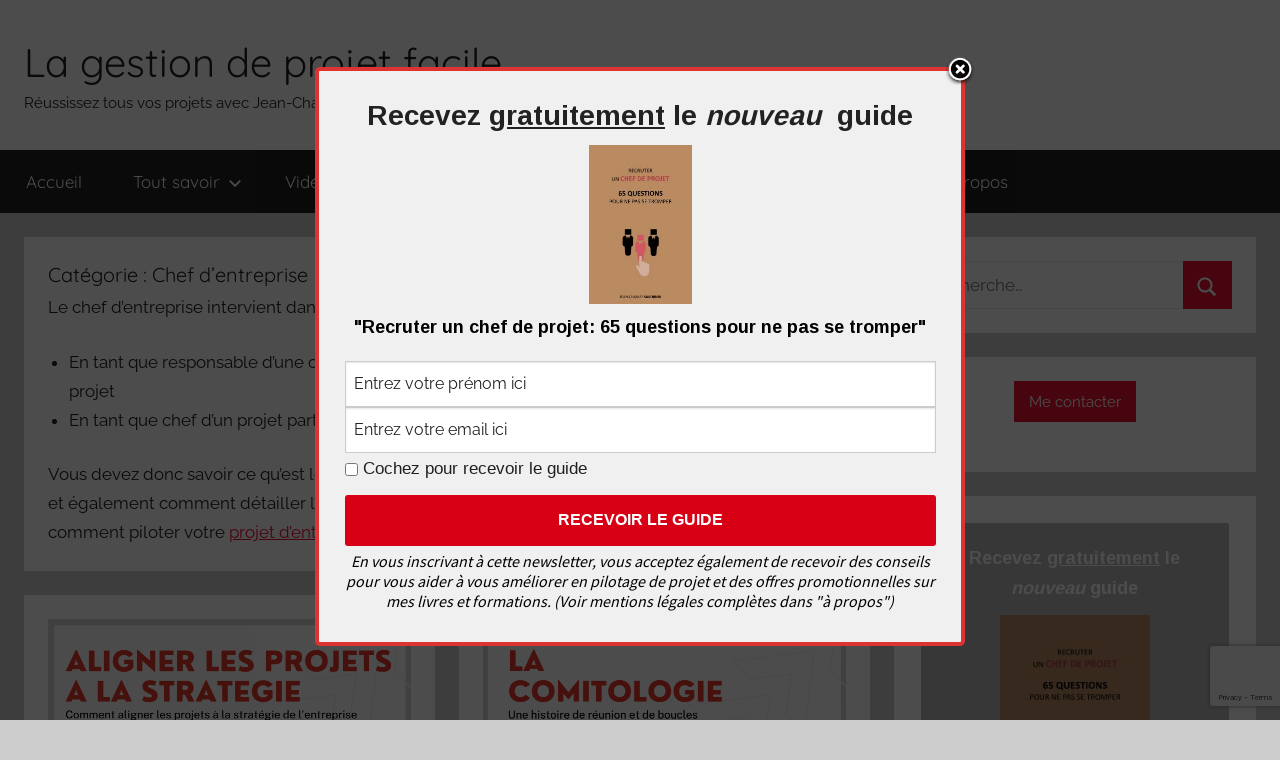

--- FILE ---
content_type: text/html; charset=UTF-8
request_url: https://la-gestion-de-projet-facile.fr/category/tout-savoir/les-acteurs/chef-entreprise
body_size: 30131
content:
<!DOCTYPE html>
<html lang="fr-FR">

<head>
<meta charset="UTF-8">
<meta name="viewport" content="width=device-width, initial-scale=1">
<link rel="profile" href="http://gmpg.org/xfn/11">

<meta name='robots' content='index, follow, max-image-preview:large, max-snippet:-1, max-video-preview:-1' />

	<!-- This site is optimized with the Yoast SEO plugin v26.6 - https://yoast.com/wordpress/plugins/seo/ -->
	<title>Archives des Chef d&#039;entreprise - La gestion de projet facile</title>
	<link rel="canonical" href="https://la-gestion-de-projet-facile.fr/category/tout-savoir/les-acteurs/chef-entreprise" />
	<meta property="og:locale" content="fr_FR" />
	<meta property="og:type" content="article" />
	<meta property="og:title" content="Archives des Chef d&#039;entreprise - La gestion de projet facile" />
	<meta property="og:description" content="Le chef d&rsquo;entreprise intervient dans les projets par deux angles: En tant que responsable d&rsquo;une organisation dans laquelle évoluent des projets et des chefs de projet En tant que chef d&rsquo;un projet particulier: le projet d&rsquo;entreprise Vous devez donc savoir ce qu&rsquo;est le mode projet et à quoi il sert, comment recruter un chef de projet, et également comment détailler la stratégie de votre entreprise en tactique puis en projet, et comment piloter votre projet d&rsquo;entreprise." />
	<meta property="og:url" content="https://la-gestion-de-projet-facile.fr/category/tout-savoir/les-acteurs/chef-entreprise" />
	<meta property="og:site_name" content="La gestion de projet facile" />
	<meta name="twitter:card" content="summary_large_image" />
	<script type="application/ld+json" class="yoast-schema-graph">{"@context":"https://schema.org","@graph":[{"@type":"CollectionPage","@id":"https://la-gestion-de-projet-facile.fr/category/tout-savoir/les-acteurs/chef-entreprise","url":"https://la-gestion-de-projet-facile.fr/category/tout-savoir/les-acteurs/chef-entreprise","name":"Archives des Chef d'entreprise - La gestion de projet facile","isPartOf":{"@id":"https://la-gestion-de-projet-facile.fr/#website"},"primaryImageOfPage":{"@id":"https://la-gestion-de-projet-facile.fr/category/tout-savoir/les-acteurs/chef-entreprise#primaryimage"},"image":{"@id":"https://la-gestion-de-projet-facile.fr/category/tout-savoir/les-acteurs/chef-entreprise#primaryimage"},"thumbnailUrl":"https://la-gestion-de-projet-facile.fr/wp-content/uploads/2023/09/Aligner-projets-sur-strategie.png","breadcrumb":{"@id":"https://la-gestion-de-projet-facile.fr/category/tout-savoir/les-acteurs/chef-entreprise#breadcrumb"},"inLanguage":"fr-FR"},{"@type":"ImageObject","inLanguage":"fr-FR","@id":"https://la-gestion-de-projet-facile.fr/category/tout-savoir/les-acteurs/chef-entreprise#primaryimage","url":"https://la-gestion-de-projet-facile.fr/wp-content/uploads/2023/09/Aligner-projets-sur-strategie.png","contentUrl":"https://la-gestion-de-projet-facile.fr/wp-content/uploads/2023/09/Aligner-projets-sur-strategie.png","width":2668,"height":1502,"caption":"Aligner les projets sur la stratégie de l'entreprise"},{"@type":"BreadcrumbList","@id":"https://la-gestion-de-projet-facile.fr/category/tout-savoir/les-acteurs/chef-entreprise#breadcrumb","itemListElement":[{"@type":"ListItem","position":1,"name":"Accueil","item":"https://la-gestion-de-projet-facile.fr/"},{"@type":"ListItem","position":2,"name":"Tout savoir","item":"https://la-gestion-de-projet-facile.fr/category/tout-savoir"},{"@type":"ListItem","position":3,"name":"Les acteurs","item":"https://la-gestion-de-projet-facile.fr/category/tout-savoir/les-acteurs"},{"@type":"ListItem","position":4,"name":"Chef d'entreprise"}]},{"@type":"WebSite","@id":"https://la-gestion-de-projet-facile.fr/#website","url":"https://la-gestion-de-projet-facile.fr/","name":"La gestion de projet facile","description":"Réussissez tous vos projets avec Jean-Charles Savornin","potentialAction":[{"@type":"SearchAction","target":{"@type":"EntryPoint","urlTemplate":"https://la-gestion-de-projet-facile.fr/?s={search_term_string}"},"query-input":{"@type":"PropertyValueSpecification","valueRequired":true,"valueName":"search_term_string"}}],"inLanguage":"fr-FR"}]}</script>
	<!-- / Yoast SEO plugin. -->


<link rel='dns-prefetch' href='//ajax.googleapis.com' />
<link rel='dns-prefetch' href='//www.google.com' />
<link rel='dns-prefetch' href='//www.googletagmanager.com' />
<link rel='dns-prefetch' href='//pagead2.googlesyndication.com' />
<link rel="alternate" type="application/rss+xml" title="La gestion de projet facile &raquo; Flux" href="https://la-gestion-de-projet-facile.fr/feed" />
<link rel="alternate" type="application/rss+xml" title="La gestion de projet facile &raquo; Flux des commentaires" href="https://la-gestion-de-projet-facile.fr/comments/feed" />
<link rel="alternate" type="application/rss+xml" title="La gestion de projet facile &raquo; Flux de la catégorie Chef d&#039;entreprise" href="https://la-gestion-de-projet-facile.fr/category/tout-savoir/les-acteurs/chef-entreprise/feed" />
<style id='wp-img-auto-sizes-contain-inline-css' type='text/css'>
img:is([sizes=auto i],[sizes^="auto," i]){contain-intrinsic-size:3000px 1500px}
/*# sourceURL=wp-img-auto-sizes-contain-inline-css */
</style>
<link rel='stylesheet' id='donovan-theme-fonts-css' href='https://la-gestion-de-projet-facile.fr/wp-content/fonts/b084275aada125b3c5ac34b7c2438fed.css?ver=20201110' type='text/css' media='all' />
<style id='wp-emoji-styles-inline-css' type='text/css'>

	img.wp-smiley, img.emoji {
		display: inline !important;
		border: none !important;
		box-shadow: none !important;
		height: 1em !important;
		width: 1em !important;
		margin: 0 0.07em !important;
		vertical-align: -0.1em !important;
		background: none !important;
		padding: 0 !important;
	}
/*# sourceURL=wp-emoji-styles-inline-css */
</style>
<style id='wp-block-library-inline-css' type='text/css'>
:root{--wp-block-synced-color:#7a00df;--wp-block-synced-color--rgb:122,0,223;--wp-bound-block-color:var(--wp-block-synced-color);--wp-editor-canvas-background:#ddd;--wp-admin-theme-color:#007cba;--wp-admin-theme-color--rgb:0,124,186;--wp-admin-theme-color-darker-10:#006ba1;--wp-admin-theme-color-darker-10--rgb:0,107,160.5;--wp-admin-theme-color-darker-20:#005a87;--wp-admin-theme-color-darker-20--rgb:0,90,135;--wp-admin-border-width-focus:2px}@media (min-resolution:192dpi){:root{--wp-admin-border-width-focus:1.5px}}.wp-element-button{cursor:pointer}:root .has-very-light-gray-background-color{background-color:#eee}:root .has-very-dark-gray-background-color{background-color:#313131}:root .has-very-light-gray-color{color:#eee}:root .has-very-dark-gray-color{color:#313131}:root .has-vivid-green-cyan-to-vivid-cyan-blue-gradient-background{background:linear-gradient(135deg,#00d084,#0693e3)}:root .has-purple-crush-gradient-background{background:linear-gradient(135deg,#34e2e4,#4721fb 50%,#ab1dfe)}:root .has-hazy-dawn-gradient-background{background:linear-gradient(135deg,#faaca8,#dad0ec)}:root .has-subdued-olive-gradient-background{background:linear-gradient(135deg,#fafae1,#67a671)}:root .has-atomic-cream-gradient-background{background:linear-gradient(135deg,#fdd79a,#004a59)}:root .has-nightshade-gradient-background{background:linear-gradient(135deg,#330968,#31cdcf)}:root .has-midnight-gradient-background{background:linear-gradient(135deg,#020381,#2874fc)}:root{--wp--preset--font-size--normal:16px;--wp--preset--font-size--huge:42px}.has-regular-font-size{font-size:1em}.has-larger-font-size{font-size:2.625em}.has-normal-font-size{font-size:var(--wp--preset--font-size--normal)}.has-huge-font-size{font-size:var(--wp--preset--font-size--huge)}.has-text-align-center{text-align:center}.has-text-align-left{text-align:left}.has-text-align-right{text-align:right}.has-fit-text{white-space:nowrap!important}#end-resizable-editor-section{display:none}.aligncenter{clear:both}.items-justified-left{justify-content:flex-start}.items-justified-center{justify-content:center}.items-justified-right{justify-content:flex-end}.items-justified-space-between{justify-content:space-between}.screen-reader-text{border:0;clip-path:inset(50%);height:1px;margin:-1px;overflow:hidden;padding:0;position:absolute;width:1px;word-wrap:normal!important}.screen-reader-text:focus{background-color:#ddd;clip-path:none;color:#444;display:block;font-size:1em;height:auto;left:5px;line-height:normal;padding:15px 23px 14px;text-decoration:none;top:5px;width:auto;z-index:100000}html :where(.has-border-color){border-style:solid}html :where([style*=border-top-color]){border-top-style:solid}html :where([style*=border-right-color]){border-right-style:solid}html :where([style*=border-bottom-color]){border-bottom-style:solid}html :where([style*=border-left-color]){border-left-style:solid}html :where([style*=border-width]){border-style:solid}html :where([style*=border-top-width]){border-top-style:solid}html :where([style*=border-right-width]){border-right-style:solid}html :where([style*=border-bottom-width]){border-bottom-style:solid}html :where([style*=border-left-width]){border-left-style:solid}html :where(img[class*=wp-image-]){height:auto;max-width:100%}:where(figure){margin:0 0 1em}html :where(.is-position-sticky){--wp-admin--admin-bar--position-offset:var(--wp-admin--admin-bar--height,0px)}@media screen and (max-width:600px){html :where(.is-position-sticky){--wp-admin--admin-bar--position-offset:0px}}

/*# sourceURL=wp-block-library-inline-css */
</style><style id='wp-block-button-inline-css' type='text/css'>
.wp-block-button__link{align-content:center;box-sizing:border-box;cursor:pointer;display:inline-block;height:100%;text-align:center;word-break:break-word}.wp-block-button__link.aligncenter{text-align:center}.wp-block-button__link.alignright{text-align:right}:where(.wp-block-button__link){border-radius:9999px;box-shadow:none;padding:calc(.667em + 2px) calc(1.333em + 2px);text-decoration:none}.wp-block-button[style*=text-decoration] .wp-block-button__link{text-decoration:inherit}.wp-block-buttons>.wp-block-button.has-custom-width{max-width:none}.wp-block-buttons>.wp-block-button.has-custom-width .wp-block-button__link{width:100%}.wp-block-buttons>.wp-block-button.has-custom-font-size .wp-block-button__link{font-size:inherit}.wp-block-buttons>.wp-block-button.wp-block-button__width-25{width:calc(25% - var(--wp--style--block-gap, .5em)*.75)}.wp-block-buttons>.wp-block-button.wp-block-button__width-50{width:calc(50% - var(--wp--style--block-gap, .5em)*.5)}.wp-block-buttons>.wp-block-button.wp-block-button__width-75{width:calc(75% - var(--wp--style--block-gap, .5em)*.25)}.wp-block-buttons>.wp-block-button.wp-block-button__width-100{flex-basis:100%;width:100%}.wp-block-buttons.is-vertical>.wp-block-button.wp-block-button__width-25{width:25%}.wp-block-buttons.is-vertical>.wp-block-button.wp-block-button__width-50{width:50%}.wp-block-buttons.is-vertical>.wp-block-button.wp-block-button__width-75{width:75%}.wp-block-button.is-style-squared,.wp-block-button__link.wp-block-button.is-style-squared{border-radius:0}.wp-block-button.no-border-radius,.wp-block-button__link.no-border-radius{border-radius:0!important}:root :where(.wp-block-button .wp-block-button__link.is-style-outline),:root :where(.wp-block-button.is-style-outline>.wp-block-button__link){border:2px solid;padding:.667em 1.333em}:root :where(.wp-block-button .wp-block-button__link.is-style-outline:not(.has-text-color)),:root :where(.wp-block-button.is-style-outline>.wp-block-button__link:not(.has-text-color)){color:currentColor}:root :where(.wp-block-button .wp-block-button__link.is-style-outline:not(.has-background)),:root :where(.wp-block-button.is-style-outline>.wp-block-button__link:not(.has-background)){background-color:initial;background-image:none}
/*# sourceURL=https://la-gestion-de-projet-facile.fr/wp-includes/blocks/button/style.min.css */
</style>
<style id='wp-block-heading-inline-css' type='text/css'>
h1:where(.wp-block-heading).has-background,h2:where(.wp-block-heading).has-background,h3:where(.wp-block-heading).has-background,h4:where(.wp-block-heading).has-background,h5:where(.wp-block-heading).has-background,h6:where(.wp-block-heading).has-background{padding:1.25em 2.375em}h1.has-text-align-left[style*=writing-mode]:where([style*=vertical-lr]),h1.has-text-align-right[style*=writing-mode]:where([style*=vertical-rl]),h2.has-text-align-left[style*=writing-mode]:where([style*=vertical-lr]),h2.has-text-align-right[style*=writing-mode]:where([style*=vertical-rl]),h3.has-text-align-left[style*=writing-mode]:where([style*=vertical-lr]),h3.has-text-align-right[style*=writing-mode]:where([style*=vertical-rl]),h4.has-text-align-left[style*=writing-mode]:where([style*=vertical-lr]),h4.has-text-align-right[style*=writing-mode]:where([style*=vertical-rl]),h5.has-text-align-left[style*=writing-mode]:where([style*=vertical-lr]),h5.has-text-align-right[style*=writing-mode]:where([style*=vertical-rl]),h6.has-text-align-left[style*=writing-mode]:where([style*=vertical-lr]),h6.has-text-align-right[style*=writing-mode]:where([style*=vertical-rl]){rotate:180deg}
/*# sourceURL=https://la-gestion-de-projet-facile.fr/wp-includes/blocks/heading/style.min.css */
</style>
<style id='wp-block-list-inline-css' type='text/css'>
ol,ul{box-sizing:border-box}:root :where(.wp-block-list.has-background){padding:1.25em 2.375em}
/*# sourceURL=https://la-gestion-de-projet-facile.fr/wp-includes/blocks/list/style.min.css */
</style>
<style id='wp-block-buttons-inline-css' type='text/css'>
.wp-block-buttons{box-sizing:border-box}.wp-block-buttons.is-vertical{flex-direction:column}.wp-block-buttons.is-vertical>.wp-block-button:last-child{margin-bottom:0}.wp-block-buttons>.wp-block-button{display:inline-block;margin:0}.wp-block-buttons.is-content-justification-left{justify-content:flex-start}.wp-block-buttons.is-content-justification-left.is-vertical{align-items:flex-start}.wp-block-buttons.is-content-justification-center{justify-content:center}.wp-block-buttons.is-content-justification-center.is-vertical{align-items:center}.wp-block-buttons.is-content-justification-right{justify-content:flex-end}.wp-block-buttons.is-content-justification-right.is-vertical{align-items:flex-end}.wp-block-buttons.is-content-justification-space-between{justify-content:space-between}.wp-block-buttons.aligncenter{text-align:center}.wp-block-buttons:not(.is-content-justification-space-between,.is-content-justification-right,.is-content-justification-left,.is-content-justification-center) .wp-block-button.aligncenter{margin-left:auto;margin-right:auto;width:100%}.wp-block-buttons[style*=text-decoration] .wp-block-button,.wp-block-buttons[style*=text-decoration] .wp-block-button__link{text-decoration:inherit}.wp-block-buttons.has-custom-font-size .wp-block-button__link{font-size:inherit}.wp-block-buttons .wp-block-button__link{width:100%}.wp-block-button.aligncenter{text-align:center}
/*# sourceURL=https://la-gestion-de-projet-facile.fr/wp-includes/blocks/buttons/style.min.css */
</style>
<style id='wp-block-paragraph-inline-css' type='text/css'>
.is-small-text{font-size:.875em}.is-regular-text{font-size:1em}.is-large-text{font-size:2.25em}.is-larger-text{font-size:3em}.has-drop-cap:not(:focus):first-letter{float:left;font-size:8.4em;font-style:normal;font-weight:100;line-height:.68;margin:.05em .1em 0 0;text-transform:uppercase}body.rtl .has-drop-cap:not(:focus):first-letter{float:none;margin-left:.1em}p.has-drop-cap.has-background{overflow:hidden}:root :where(p.has-background){padding:1.25em 2.375em}:where(p.has-text-color:not(.has-link-color)) a{color:inherit}p.has-text-align-left[style*="writing-mode:vertical-lr"],p.has-text-align-right[style*="writing-mode:vertical-rl"]{rotate:180deg}
/*# sourceURL=https://la-gestion-de-projet-facile.fr/wp-includes/blocks/paragraph/style.min.css */
</style>
<style id='wp-block-quote-inline-css' type='text/css'>
.wp-block-quote{box-sizing:border-box;overflow-wrap:break-word}.wp-block-quote.is-large:where(:not(.is-style-plain)),.wp-block-quote.is-style-large:where(:not(.is-style-plain)){margin-bottom:1em;padding:0 1em}.wp-block-quote.is-large:where(:not(.is-style-plain)) p,.wp-block-quote.is-style-large:where(:not(.is-style-plain)) p{font-size:1.5em;font-style:italic;line-height:1.6}.wp-block-quote.is-large:where(:not(.is-style-plain)) cite,.wp-block-quote.is-large:where(:not(.is-style-plain)) footer,.wp-block-quote.is-style-large:where(:not(.is-style-plain)) cite,.wp-block-quote.is-style-large:where(:not(.is-style-plain)) footer{font-size:1.125em;text-align:right}.wp-block-quote>cite{display:block}
/*# sourceURL=https://la-gestion-de-projet-facile.fr/wp-includes/blocks/quote/style.min.css */
</style>
<style id='global-styles-inline-css' type='text/css'>
:root{--wp--preset--aspect-ratio--square: 1;--wp--preset--aspect-ratio--4-3: 4/3;--wp--preset--aspect-ratio--3-4: 3/4;--wp--preset--aspect-ratio--3-2: 3/2;--wp--preset--aspect-ratio--2-3: 2/3;--wp--preset--aspect-ratio--16-9: 16/9;--wp--preset--aspect-ratio--9-16: 9/16;--wp--preset--color--black: #000000;--wp--preset--color--cyan-bluish-gray: #abb8c3;--wp--preset--color--white: #ffffff;--wp--preset--color--pale-pink: #f78da7;--wp--preset--color--vivid-red: #cf2e2e;--wp--preset--color--luminous-vivid-orange: #ff6900;--wp--preset--color--luminous-vivid-amber: #fcb900;--wp--preset--color--light-green-cyan: #7bdcb5;--wp--preset--color--vivid-green-cyan: #00d084;--wp--preset--color--pale-cyan-blue: #8ed1fc;--wp--preset--color--vivid-cyan-blue: #0693e3;--wp--preset--color--vivid-purple: #9b51e0;--wp--preset--color--primary: #ee1133;--wp--preset--color--secondary: #d5001a;--wp--preset--color--tertiary: #bb0000;--wp--preset--color--accent: #1153ee;--wp--preset--color--highlight: #eedc11;--wp--preset--color--light-gray: #f2f2f2;--wp--preset--color--gray: #666666;--wp--preset--color--dark-gray: #202020;--wp--preset--gradient--vivid-cyan-blue-to-vivid-purple: linear-gradient(135deg,rgb(6,147,227) 0%,rgb(155,81,224) 100%);--wp--preset--gradient--light-green-cyan-to-vivid-green-cyan: linear-gradient(135deg,rgb(122,220,180) 0%,rgb(0,208,130) 100%);--wp--preset--gradient--luminous-vivid-amber-to-luminous-vivid-orange: linear-gradient(135deg,rgb(252,185,0) 0%,rgb(255,105,0) 100%);--wp--preset--gradient--luminous-vivid-orange-to-vivid-red: linear-gradient(135deg,rgb(255,105,0) 0%,rgb(207,46,46) 100%);--wp--preset--gradient--very-light-gray-to-cyan-bluish-gray: linear-gradient(135deg,rgb(238,238,238) 0%,rgb(169,184,195) 100%);--wp--preset--gradient--cool-to-warm-spectrum: linear-gradient(135deg,rgb(74,234,220) 0%,rgb(151,120,209) 20%,rgb(207,42,186) 40%,rgb(238,44,130) 60%,rgb(251,105,98) 80%,rgb(254,248,76) 100%);--wp--preset--gradient--blush-light-purple: linear-gradient(135deg,rgb(255,206,236) 0%,rgb(152,150,240) 100%);--wp--preset--gradient--blush-bordeaux: linear-gradient(135deg,rgb(254,205,165) 0%,rgb(254,45,45) 50%,rgb(107,0,62) 100%);--wp--preset--gradient--luminous-dusk: linear-gradient(135deg,rgb(255,203,112) 0%,rgb(199,81,192) 50%,rgb(65,88,208) 100%);--wp--preset--gradient--pale-ocean: linear-gradient(135deg,rgb(255,245,203) 0%,rgb(182,227,212) 50%,rgb(51,167,181) 100%);--wp--preset--gradient--electric-grass: linear-gradient(135deg,rgb(202,248,128) 0%,rgb(113,206,126) 100%);--wp--preset--gradient--midnight: linear-gradient(135deg,rgb(2,3,129) 0%,rgb(40,116,252) 100%);--wp--preset--font-size--small: 13px;--wp--preset--font-size--medium: 20px;--wp--preset--font-size--large: 36px;--wp--preset--font-size--x-large: 42px;--wp--preset--spacing--20: 0.44rem;--wp--preset--spacing--30: 0.67rem;--wp--preset--spacing--40: 1rem;--wp--preset--spacing--50: 1.5rem;--wp--preset--spacing--60: 2.25rem;--wp--preset--spacing--70: 3.38rem;--wp--preset--spacing--80: 5.06rem;--wp--preset--shadow--natural: 6px 6px 9px rgba(0, 0, 0, 0.2);--wp--preset--shadow--deep: 12px 12px 50px rgba(0, 0, 0, 0.4);--wp--preset--shadow--sharp: 6px 6px 0px rgba(0, 0, 0, 0.2);--wp--preset--shadow--outlined: 6px 6px 0px -3px rgb(255, 255, 255), 6px 6px rgb(0, 0, 0);--wp--preset--shadow--crisp: 6px 6px 0px rgb(0, 0, 0);}:where(.is-layout-flex){gap: 0.5em;}:where(.is-layout-grid){gap: 0.5em;}body .is-layout-flex{display: flex;}.is-layout-flex{flex-wrap: wrap;align-items: center;}.is-layout-flex > :is(*, div){margin: 0;}body .is-layout-grid{display: grid;}.is-layout-grid > :is(*, div){margin: 0;}:where(.wp-block-columns.is-layout-flex){gap: 2em;}:where(.wp-block-columns.is-layout-grid){gap: 2em;}:where(.wp-block-post-template.is-layout-flex){gap: 1.25em;}:where(.wp-block-post-template.is-layout-grid){gap: 1.25em;}.has-black-color{color: var(--wp--preset--color--black) !important;}.has-cyan-bluish-gray-color{color: var(--wp--preset--color--cyan-bluish-gray) !important;}.has-white-color{color: var(--wp--preset--color--white) !important;}.has-pale-pink-color{color: var(--wp--preset--color--pale-pink) !important;}.has-vivid-red-color{color: var(--wp--preset--color--vivid-red) !important;}.has-luminous-vivid-orange-color{color: var(--wp--preset--color--luminous-vivid-orange) !important;}.has-luminous-vivid-amber-color{color: var(--wp--preset--color--luminous-vivid-amber) !important;}.has-light-green-cyan-color{color: var(--wp--preset--color--light-green-cyan) !important;}.has-vivid-green-cyan-color{color: var(--wp--preset--color--vivid-green-cyan) !important;}.has-pale-cyan-blue-color{color: var(--wp--preset--color--pale-cyan-blue) !important;}.has-vivid-cyan-blue-color{color: var(--wp--preset--color--vivid-cyan-blue) !important;}.has-vivid-purple-color{color: var(--wp--preset--color--vivid-purple) !important;}.has-black-background-color{background-color: var(--wp--preset--color--black) !important;}.has-cyan-bluish-gray-background-color{background-color: var(--wp--preset--color--cyan-bluish-gray) !important;}.has-white-background-color{background-color: var(--wp--preset--color--white) !important;}.has-pale-pink-background-color{background-color: var(--wp--preset--color--pale-pink) !important;}.has-vivid-red-background-color{background-color: var(--wp--preset--color--vivid-red) !important;}.has-luminous-vivid-orange-background-color{background-color: var(--wp--preset--color--luminous-vivid-orange) !important;}.has-luminous-vivid-amber-background-color{background-color: var(--wp--preset--color--luminous-vivid-amber) !important;}.has-light-green-cyan-background-color{background-color: var(--wp--preset--color--light-green-cyan) !important;}.has-vivid-green-cyan-background-color{background-color: var(--wp--preset--color--vivid-green-cyan) !important;}.has-pale-cyan-blue-background-color{background-color: var(--wp--preset--color--pale-cyan-blue) !important;}.has-vivid-cyan-blue-background-color{background-color: var(--wp--preset--color--vivid-cyan-blue) !important;}.has-vivid-purple-background-color{background-color: var(--wp--preset--color--vivid-purple) !important;}.has-black-border-color{border-color: var(--wp--preset--color--black) !important;}.has-cyan-bluish-gray-border-color{border-color: var(--wp--preset--color--cyan-bluish-gray) !important;}.has-white-border-color{border-color: var(--wp--preset--color--white) !important;}.has-pale-pink-border-color{border-color: var(--wp--preset--color--pale-pink) !important;}.has-vivid-red-border-color{border-color: var(--wp--preset--color--vivid-red) !important;}.has-luminous-vivid-orange-border-color{border-color: var(--wp--preset--color--luminous-vivid-orange) !important;}.has-luminous-vivid-amber-border-color{border-color: var(--wp--preset--color--luminous-vivid-amber) !important;}.has-light-green-cyan-border-color{border-color: var(--wp--preset--color--light-green-cyan) !important;}.has-vivid-green-cyan-border-color{border-color: var(--wp--preset--color--vivid-green-cyan) !important;}.has-pale-cyan-blue-border-color{border-color: var(--wp--preset--color--pale-cyan-blue) !important;}.has-vivid-cyan-blue-border-color{border-color: var(--wp--preset--color--vivid-cyan-blue) !important;}.has-vivid-purple-border-color{border-color: var(--wp--preset--color--vivid-purple) !important;}.has-vivid-cyan-blue-to-vivid-purple-gradient-background{background: var(--wp--preset--gradient--vivid-cyan-blue-to-vivid-purple) !important;}.has-light-green-cyan-to-vivid-green-cyan-gradient-background{background: var(--wp--preset--gradient--light-green-cyan-to-vivid-green-cyan) !important;}.has-luminous-vivid-amber-to-luminous-vivid-orange-gradient-background{background: var(--wp--preset--gradient--luminous-vivid-amber-to-luminous-vivid-orange) !important;}.has-luminous-vivid-orange-to-vivid-red-gradient-background{background: var(--wp--preset--gradient--luminous-vivid-orange-to-vivid-red) !important;}.has-very-light-gray-to-cyan-bluish-gray-gradient-background{background: var(--wp--preset--gradient--very-light-gray-to-cyan-bluish-gray) !important;}.has-cool-to-warm-spectrum-gradient-background{background: var(--wp--preset--gradient--cool-to-warm-spectrum) !important;}.has-blush-light-purple-gradient-background{background: var(--wp--preset--gradient--blush-light-purple) !important;}.has-blush-bordeaux-gradient-background{background: var(--wp--preset--gradient--blush-bordeaux) !important;}.has-luminous-dusk-gradient-background{background: var(--wp--preset--gradient--luminous-dusk) !important;}.has-pale-ocean-gradient-background{background: var(--wp--preset--gradient--pale-ocean) !important;}.has-electric-grass-gradient-background{background: var(--wp--preset--gradient--electric-grass) !important;}.has-midnight-gradient-background{background: var(--wp--preset--gradient--midnight) !important;}.has-small-font-size{font-size: var(--wp--preset--font-size--small) !important;}.has-medium-font-size{font-size: var(--wp--preset--font-size--medium) !important;}.has-large-font-size{font-size: var(--wp--preset--font-size--large) !important;}.has-x-large-font-size{font-size: var(--wp--preset--font-size--x-large) !important;}
/*# sourceURL=global-styles-inline-css */
</style>
<style id='core-block-supports-inline-css' type='text/css'>
.wp-container-core-buttons-is-layout-062f0008{justify-content:center;align-items:stretch;}
/*# sourceURL=core-block-supports-inline-css */
</style>

<style id='classic-theme-styles-inline-css' type='text/css'>
/*! This file is auto-generated */
.wp-block-button__link{color:#fff;background-color:#32373c;border-radius:9999px;box-shadow:none;text-decoration:none;padding:calc(.667em + 2px) calc(1.333em + 2px);font-size:1.125em}.wp-block-file__button{background:#32373c;color:#fff;text-decoration:none}
/*# sourceURL=/wp-includes/css/classic-themes.min.css */
</style>
<link rel='stylesheet' id='contact-form-7-css' href='https://la-gestion-de-projet-facile.fr/wp-content/plugins/contact-form-7/includes/css/styles.css?ver=6.1.4' type='text/css' media='all' />
<link rel='stylesheet' id='donovan-stylesheet-css' href='https://la-gestion-de-projet-facile.fr/wp-content/themes/donovan/style.css?ver=1.9.1' type='text/css' media='all' />
<link rel='stylesheet' id='jquery-lazyloadxt-spinner-css-css' href='//la-gestion-de-projet-facile.fr/wp-content/plugins/a3-lazy-load/assets/css/jquery.lazyloadxt.spinner.css?ver=6.9' type='text/css' media='all' />
<!--n2css--><!--n2js--><script type="text/javascript" src="https://la-gestion-de-projet-facile.fr/wp-includes/js/jquery/jquery.min.js?ver=3.7.1" id="jquery-core-js"></script>
<script type="text/javascript" src="https://la-gestion-de-projet-facile.fr/wp-includes/js/jquery/jquery-migrate.min.js?ver=3.4.1" id="jquery-migrate-js"></script>
<script type="text/javascript" src="https://la-gestion-de-projet-facile.fr/wp-content/themes/donovan/assets/js/svgxuse.min.js?ver=1.2.6" id="svgxuse-js"></script>

<!-- Extrait de code de la balise Google (gtag.js) ajouté par Site Kit -->
<!-- Extrait Google Analytics ajouté par Site Kit -->
<script type="text/javascript" src="https://www.googletagmanager.com/gtag/js?id=GT-WBKXPMZX" id="google_gtagjs-js" async></script>
<script type="text/javascript" id="google_gtagjs-js-after">
/* <![CDATA[ */
window.dataLayer = window.dataLayer || [];function gtag(){dataLayer.push(arguments);}
gtag("set","linker",{"domains":["la-gestion-de-projet-facile.fr"]});
gtag("js", new Date());
gtag("set", "developer_id.dZTNiMT", true);
gtag("config", "GT-WBKXPMZX");
//# sourceURL=google_gtagjs-js-after
/* ]]> */
</script>
<link rel="https://api.w.org/" href="https://la-gestion-de-projet-facile.fr/wp-json/" /><link rel="alternate" title="JSON" type="application/json" href="https://la-gestion-de-projet-facile.fr/wp-json/wp/v2/categories/21" /><link rel="EditURI" type="application/rsd+xml" title="RSD" href="https://la-gestion-de-projet-facile.fr/xmlrpc.php?rsd" />
<meta name="generator" content="WordPress 6.9" />
<meta name="generator" content="Site Kit by Google 1.168.0" />
<!-- Balises Meta Google AdSense ajoutées par Site Kit -->
<meta name="google-adsense-platform-account" content="ca-host-pub-2644536267352236">
<meta name="google-adsense-platform-domain" content="sitekit.withgoogle.com">
<!-- Fin des balises Meta End Google AdSense ajoutées par Site Kit -->

<!-- Extrait Google AdSense ajouté par Site Kit -->
<script type="text/javascript" async="async" src="https://pagead2.googlesyndication.com/pagead/js/adsbygoogle.js?client=ca-pub-2226915760265142&amp;host=ca-host-pub-2644536267352236" crossorigin="anonymous"></script>

<!-- End Google AdSense snippet added by Site Kit -->
<link rel="icon" href="https://la-gestion-de-projet-facile.fr/wp-content/uploads/2022/04/cropped-Photo-YouTube-3-32x32.png" sizes="32x32" />
<link rel="icon" href="https://la-gestion-de-projet-facile.fr/wp-content/uploads/2022/04/cropped-Photo-YouTube-3-192x192.png" sizes="192x192" />
<link rel="apple-touch-icon" href="https://la-gestion-de-projet-facile.fr/wp-content/uploads/2022/04/cropped-Photo-YouTube-3-180x180.png" />
<meta name="msapplication-TileImage" content="https://la-gestion-de-projet-facile.fr/wp-content/uploads/2022/04/cropped-Photo-YouTube-3-270x270.png" />
</head>

<body class="archive category category-chef-entreprise category-21 wp-embed-responsive wp-theme-donovan blog-grid-layout date-hidden author-hidden hfeed">

	<div id="page" class="site">
		<a class="skip-link screen-reader-text" href="#content">Aller au contenu</a>

		
		
		<header id="masthead" class="site-header clearfix" role="banner">

			<div class="header-main container clearfix">

				<div id="logo" class="site-branding clearfix">

										
			<p class="site-title"><a href="https://la-gestion-de-projet-facile.fr/" rel="home">La gestion de projet facile</a></p>

							
			<p class="site-description">Réussissez tous vos projets avec Jean-Charles Savornin</p>

			
				</div><!-- .site-branding -->

				
			</div><!-- .header-main -->

			

	<div id="main-navigation-wrap" class="primary-navigation-wrap">

		<div id="main-navigation-container" class="primary-navigation-container container">

			
			<button class="primary-menu-toggle menu-toggle" aria-controls="primary-menu" aria-expanded="false" >
				<svg class="icon icon-menu" aria-hidden="true" role="img"> <use xlink:href="https://la-gestion-de-projet-facile.fr/wp-content/themes/donovan/assets/icons/genericons-neue.svg#menu"></use> </svg><svg class="icon icon-close" aria-hidden="true" role="img"> <use xlink:href="https://la-gestion-de-projet-facile.fr/wp-content/themes/donovan/assets/icons/genericons-neue.svg#close"></use> </svg>				<span class="menu-toggle-text">Menu</span>
			</button>

			<div class="primary-navigation">

				<nav id="site-navigation" class="main-navigation" role="navigation"  aria-label="Primary Menu">

					<ul id="primary-menu" class="menu"><li id="menu-item-11" class="menu-item menu-item-type-custom menu-item-object-custom menu-item-home menu-item-11"><a href="http://la-gestion-de-projet-facile.fr/">Accueil</a></li>
<li id="menu-item-250" class="menu-item menu-item-type-taxonomy menu-item-object-category current-category-ancestor current-menu-ancestor menu-item-has-children menu-item-250"><a href="https://la-gestion-de-projet-facile.fr/category/tout-savoir">Tout savoir<svg class="icon icon-expand" aria-hidden="true" role="img"> <use xlink:href="https://la-gestion-de-projet-facile.fr/wp-content/themes/donovan/assets/icons/genericons-neue.svg#expand"></use> </svg></a>
<ul class="sub-menu">
	<li id="menu-item-254" class="menu-item menu-item-type-taxonomy menu-item-object-category menu-item-has-children menu-item-254"><a href="https://la-gestion-de-projet-facile.fr/category/tout-savoir/les-fondamentaux">Les fondamentaux<svg class="icon icon-expand" aria-hidden="true" role="img"> <use xlink:href="https://la-gestion-de-projet-facile.fr/wp-content/themes/donovan/assets/icons/genericons-neue.svg#expand"></use> </svg></a>
	<ul class="sub-menu">
		<li id="menu-item-346" class="menu-item menu-item-type-taxonomy menu-item-object-category menu-item-346"><a href="https://la-gestion-de-projet-facile.fr/category/tout-savoir/les-fondamentaux/les-delais">Les délais</a></li>
		<li id="menu-item-355" class="menu-item menu-item-type-taxonomy menu-item-object-category menu-item-355"><a href="https://la-gestion-de-projet-facile.fr/category/tout-savoir/les-fondamentaux/la-qualite">La qualité</a></li>
		<li id="menu-item-356" class="menu-item menu-item-type-taxonomy menu-item-object-category menu-item-356"><a href="https://la-gestion-de-projet-facile.fr/category/tout-savoir/les-fondamentaux/les-couts">Les coûts</a></li>
		<li id="menu-item-402" class="menu-item menu-item-type-taxonomy menu-item-object-category menu-item-402"><a href="https://la-gestion-de-projet-facile.fr/category/tout-savoir/les-fondamentaux/les-risques-et-opportunites">Les Risques et Opportunités</a></li>
		<li id="menu-item-244" class="menu-item menu-item-type-taxonomy menu-item-object-category menu-item-244"><a href="https://la-gestion-de-projet-facile.fr/category/tout-savoir/les-fondamentaux/communication">La communication</a></li>
	</ul>
</li>
	<li id="menu-item-257" class="menu-item menu-item-type-taxonomy menu-item-object-category current-category-ancestor current-menu-ancestor current-menu-parent current-category-parent menu-item-has-children menu-item-257"><a href="https://la-gestion-de-projet-facile.fr/category/tout-savoir/les-acteurs">Les acteurs<svg class="icon icon-expand" aria-hidden="true" role="img"> <use xlink:href="https://la-gestion-de-projet-facile.fr/wp-content/themes/donovan/assets/icons/genericons-neue.svg#expand"></use> </svg></a>
	<ul class="sub-menu">
		<li id="menu-item-259" class="menu-item menu-item-type-taxonomy menu-item-object-category menu-item-has-children menu-item-259"><a href="https://la-gestion-de-projet-facile.fr/category/tout-savoir/les-acteurs/chef-de-projet">Chef de projet<svg class="icon icon-expand" aria-hidden="true" role="img"> <use xlink:href="https://la-gestion-de-projet-facile.fr/wp-content/themes/donovan/assets/icons/genericons-neue.svg#expand"></use> </svg></a>
		<ul class="sub-menu">
			<li id="menu-item-1086" class="menu-item menu-item-type-taxonomy menu-item-object-category menu-item-1086"><a href="https://la-gestion-de-projet-facile.fr/category/tout-savoir/les-acteurs/chef-de-projet/les-formations">Les formations</a></li>
			<li id="menu-item-1087" class="menu-item menu-item-type-taxonomy menu-item-object-category menu-item-1087"><a href="https://la-gestion-de-projet-facile.fr/category/tout-savoir/les-acteurs/chef-de-projet/certifications">Les certifications</a></li>
			<li id="menu-item-1688" class="menu-item menu-item-type-taxonomy menu-item-object-category menu-item-1688"><a href="https://la-gestion-de-projet-facile.fr/category/tout-savoir/les-acteurs/drh/recrutement">Recrutement</a></li>
		</ul>
</li>
		<li id="menu-item-258" class="menu-item menu-item-type-taxonomy menu-item-object-category current-menu-item menu-item-has-children menu-item-258"><a href="https://la-gestion-de-projet-facile.fr/category/tout-savoir/les-acteurs/chef-entreprise" aria-current="page">Chef d&rsquo;entreprise<svg class="icon icon-expand" aria-hidden="true" role="img"> <use xlink:href="https://la-gestion-de-projet-facile.fr/wp-content/themes/donovan/assets/icons/genericons-neue.svg#expand"></use> </svg></a>
		<ul class="sub-menu">
			<li id="menu-item-273" class="menu-item menu-item-type-taxonomy menu-item-object-category menu-item-273"><a href="https://la-gestion-de-projet-facile.fr/category/tout-savoir/les-acteurs/drh/recrutement">Recrutement</a></li>
		</ul>
</li>
		<li id="menu-item-265" class="menu-item menu-item-type-taxonomy menu-item-object-category menu-item-has-children menu-item-265"><a href="https://la-gestion-de-projet-facile.fr/category/tout-savoir/les-acteurs/drh">DRH<svg class="icon icon-expand" aria-hidden="true" role="img"> <use xlink:href="https://la-gestion-de-projet-facile.fr/wp-content/themes/donovan/assets/icons/genericons-neue.svg#expand"></use> </svg></a>
		<ul class="sub-menu">
			<li id="menu-item-269" class="menu-item menu-item-type-taxonomy menu-item-object-category menu-item-269"><a href="https://la-gestion-de-projet-facile.fr/category/tout-savoir/les-acteurs/chef-de-projet/les-formations">Les formations</a></li>
			<li id="menu-item-271" class="menu-item menu-item-type-taxonomy menu-item-object-category menu-item-271"><a href="https://la-gestion-de-projet-facile.fr/category/tout-savoir/les-acteurs/chef-de-projet/certifications">Les certifications</a></li>
			<li id="menu-item-272" class="menu-item menu-item-type-taxonomy menu-item-object-category menu-item-272"><a href="https://la-gestion-de-projet-facile.fr/category/tout-savoir/les-acteurs/drh/recrutement">Recrutement</a></li>
		</ul>
</li>
		<li id="menu-item-267" class="menu-item menu-item-type-taxonomy menu-item-object-category menu-item-267"><a href="https://la-gestion-de-projet-facile.fr/category/tout-savoir/les-acteurs/responsable-de-portefeuille">Responsable de portefeuille</a></li>
		<li id="menu-item-263" class="menu-item menu-item-type-taxonomy menu-item-object-category menu-item-263"><a href="https://la-gestion-de-projet-facile.fr/category/tout-savoir/les-acteurs/contract-manager">Contract manager</a></li>
		<li id="menu-item-262" class="menu-item menu-item-type-taxonomy menu-item-object-category menu-item-262"><a href="https://la-gestion-de-projet-facile.fr/category/tout-savoir/les-acteurs/consultant">Consultant</a></li>
		<li id="menu-item-264" class="menu-item menu-item-type-taxonomy menu-item-object-category menu-item-264"><a href="https://la-gestion-de-projet-facile.fr/category/tout-savoir/les-acteurs/contributeur">Contributeur</a></li>
		<li id="menu-item-1085" class="menu-item menu-item-type-taxonomy menu-item-object-category menu-item-1085"><a href="https://la-gestion-de-projet-facile.fr/category/tout-savoir/les-acteurs/utilisateur">Utilisateur</a></li>
		<li id="menu-item-1084" class="menu-item menu-item-type-taxonomy menu-item-object-category menu-item-1084"><a href="https://la-gestion-de-projet-facile.fr/category/tout-savoir/les-acteurs/client">Client</a></li>
		<li id="menu-item-266" class="menu-item menu-item-type-taxonomy menu-item-object-category menu-item-266"><a href="https://la-gestion-de-projet-facile.fr/category/tout-savoir/les-acteurs/pmo">PMO</a></li>
		<li id="menu-item-268" class="menu-item menu-item-type-taxonomy menu-item-object-category menu-item-268"><a href="https://la-gestion-de-projet-facile.fr/category/tout-savoir/les-acteurs/sponsor">Sponsor</a></li>
	</ul>
</li>
	<li id="menu-item-276" class="menu-item menu-item-type-taxonomy menu-item-object-category menu-item-has-children menu-item-276"><a href="https://la-gestion-de-projet-facile.fr/category/tout-savoir/le-processus">Le processus<svg class="icon icon-expand" aria-hidden="true" role="img"> <use xlink:href="https://la-gestion-de-projet-facile.fr/wp-content/themes/donovan/assets/icons/genericons-neue.svg#expand"></use> </svg></a>
	<ul class="sub-menu">
		<li id="menu-item-275" class="menu-item menu-item-type-taxonomy menu-item-object-category menu-item-275"><a href="https://la-gestion-de-projet-facile.fr/category/tout-savoir/le-processus/de-la-strategie-aux-projets">De la stratégie aux projets</a></li>
		<li id="menu-item-253" class="menu-item menu-item-type-taxonomy menu-item-object-category menu-item-253"><a href="https://la-gestion-de-projet-facile.fr/category/tout-savoir/le-processus/demarrer-un-projet">Démarrer un projet</a></li>
		<li id="menu-item-256" class="menu-item menu-item-type-taxonomy menu-item-object-category menu-item-256"><a href="https://la-gestion-de-projet-facile.fr/category/tout-savoir/le-processus/reprendre-un-projet">Reprendre un projet</a></li>
		<li id="menu-item-255" class="menu-item menu-item-type-taxonomy menu-item-object-category menu-item-255"><a href="https://la-gestion-de-projet-facile.fr/category/tout-savoir/le-processus/piloter-et-anticiper">Piloter et anticiper</a></li>
		<li id="menu-item-251" class="menu-item menu-item-type-taxonomy menu-item-object-category menu-item-251"><a href="https://la-gestion-de-projet-facile.fr/category/tout-savoir/le-processus/clore-le-projet">Clore le projet</a></li>
	</ul>
</li>
	<li id="menu-item-1089" class="menu-item menu-item-type-taxonomy menu-item-object-category menu-item-has-children menu-item-1089"><a href="https://la-gestion-de-projet-facile.fr/category/tout-savoir/le-pilotage">Le pilotage<svg class="icon icon-expand" aria-hidden="true" role="img"> <use xlink:href="https://la-gestion-de-projet-facile.fr/wp-content/themes/donovan/assets/icons/genericons-neue.svg#expand"></use> </svg></a>
	<ul class="sub-menu">
		<li id="menu-item-1090" class="menu-item menu-item-type-taxonomy menu-item-object-category menu-item-has-children menu-item-1090"><a href="https://la-gestion-de-projet-facile.fr/category/tout-savoir/le-pilotage/indicateurs-tableaux-de-bord-et-reporting">Indicateurs, tableaux de bord et reporting<svg class="icon icon-expand" aria-hidden="true" role="img"> <use xlink:href="https://la-gestion-de-projet-facile.fr/wp-content/themes/donovan/assets/icons/genericons-neue.svg#expand"></use> </svg></a>
		<ul class="sub-menu">
			<li id="menu-item-1091" class="menu-item menu-item-type-taxonomy menu-item-object-category menu-item-1091"><a href="https://la-gestion-de-projet-facile.fr/category/tout-savoir/le-pilotage/indicateurs-tableaux-de-bord-et-reporting/indicateurs-de-projet-programmes-et-portefeuilles">Indicateurs de projet, programmes et portefeuilles</a></li>
			<li id="menu-item-1092" class="menu-item menu-item-type-taxonomy menu-item-object-category menu-item-1092"><a href="https://la-gestion-de-projet-facile.fr/category/tout-savoir/le-pilotage/indicateurs-tableaux-de-bord-et-reporting/indicateurs-et-kpi">Indicateurs et KPI</a></li>
			<li id="menu-item-1093" class="menu-item menu-item-type-taxonomy menu-item-object-category menu-item-1093"><a href="https://la-gestion-de-projet-facile.fr/category/tout-savoir/le-pilotage/indicateurs-tableaux-de-bord-et-reporting/tableau-de-bord-et-reporting">Tableau de bord et reporting</a></li>
		</ul>
</li>
		<li id="menu-item-1094" class="menu-item menu-item-type-taxonomy menu-item-object-category menu-item-has-children menu-item-1094"><a href="https://la-gestion-de-projet-facile.fr/category/tout-savoir/le-pilotage/la-gouvernance">La gouvernance<svg class="icon icon-expand" aria-hidden="true" role="img"> <use xlink:href="https://la-gestion-de-projet-facile.fr/wp-content/themes/donovan/assets/icons/genericons-neue.svg#expand"></use> </svg></a>
		<ul class="sub-menu">
			<li id="menu-item-1095" class="menu-item menu-item-type-taxonomy menu-item-object-category menu-item-1095"><a href="https://la-gestion-de-projet-facile.fr/category/tout-savoir/le-pilotage/la-gouvernance/les-reunions">Les réunions</a></li>
		</ul>
</li>
		<li id="menu-item-1096" class="menu-item menu-item-type-taxonomy menu-item-object-category menu-item-1096"><a href="https://la-gestion-de-projet-facile.fr/category/tout-savoir/le-pilotage/les-modes-de-pilotage">Les modes de pilotage</a></li>
	</ul>
</li>
	<li id="menu-item-363" class="menu-item menu-item-type-taxonomy menu-item-object-category menu-item-363"><a href="https://la-gestion-de-projet-facile.fr/category/tout-savoir/les-outils-methodes">Les outils et méthodes</a></li>
	<li id="menu-item-783" class="menu-item menu-item-type-taxonomy menu-item-object-category menu-item-783"><a href="https://la-gestion-de-projet-facile.fr/category/tout-savoir/focus-agilite">Focus « Agilité »</a></li>
	<li id="menu-item-1513" class="menu-item menu-item-type-taxonomy menu-item-object-category menu-item-1513"><a href="https://la-gestion-de-projet-facile.fr/category/tout-savoir/les-acteurs/pmo">Focus « PMO »</a></li>
	<li id="menu-item-1088" class="menu-item menu-item-type-taxonomy menu-item-object-category menu-item-1088"><a href="https://la-gestion-de-projet-facile.fr/category/tout-savoir/contract-management">Focus « Contract management »</a></li>
	<li id="menu-item-298" class="menu-item menu-item-type-taxonomy menu-item-object-category menu-item-298"><a href="https://la-gestion-de-projet-facile.fr/category/tout-savoir/petit-projet">Focus « Petit » projet</a></li>
</ul>
</li>
<li id="menu-item-1263" class="menu-item menu-item-type-taxonomy menu-item-object-category menu-item-1263"><a href="https://la-gestion-de-projet-facile.fr/category/videos">Vidéos</a></li>
<li id="menu-item-248" class="menu-item menu-item-type-taxonomy menu-item-object-category menu-item-248"><a href="https://la-gestion-de-projet-facile.fr/category/lectures">Lectures</a></li>
<li id="menu-item-339" class="menu-item menu-item-type-post_type menu-item-object-page menu-item-339"><a href="https://la-gestion-de-projet-facile.fr/ressources">Boîte à outils</a></li>
<li id="menu-item-1686" class="menu-item menu-item-type-taxonomy menu-item-object-category menu-item-1686"><a href="https://la-gestion-de-projet-facile.fr/category/tout-savoir/les-acteurs/drh/recrutement/decrypteroffredemploi">Décrypter une offre d&#8217;emploi</a></li>
<li id="menu-item-188" class="menu-item menu-item-type-post_type menu-item-object-page menu-item-privacy-policy menu-item-188"><a rel="privacy-policy" href="https://la-gestion-de-projet-facile.fr/a-propos">A propos</a></li>
</ul>				</nav><!-- #site-navigation -->

			</div><!-- .primary-navigation -->

		</div>

	</div>



			
			
		</header><!-- #masthead -->

		
		<div id="content" class="site-content container">

			
	<div id="primary" class="content-archive content-area">
		<main id="main" class="site-main" role="main">

		
			<header class="archive-header">

				<h1 class="archive-title">Catégorie : <span>Chef d&rsquo;entreprise</span></h1>				<div class="archive-description"><p>Le chef d&rsquo;entreprise intervient dans les projets par deux angles:</p>
<ul>
<li>En tant que responsable d&rsquo;une organisation dans laquelle évoluent des projets et des chefs de projet</li>
<li>En tant que chef d&rsquo;un projet particulier: le projet d&rsquo;entreprise</li>
</ul>
<p>Vous devez donc savoir ce qu&rsquo;est le <a href="http://la-gestion-de-projet-facile.fr/pourquoi-mettre-en-place-le-mode-projet">mode projet</a> et à quoi il sert, comment <a href="http://la-gestion-de-projet-facile.fr/category/tout-savoir/les-roles/drh/recruter-un-chef-de-projet">recruter un chef de projet</a>, et également comment détailler la stratégie de votre entreprise en tactique puis en projet, et comment piloter votre <a href="http://la-gestion-de-projet-facile.fr/le-projet-de-creation-dentreprise">projet d&rsquo;entreprise</a>.</p>
</div>
			</header><!-- .archive-header -->

			<div id="post-wrapper" class="post-wrapper">

			
<article id="post-1957" class="post-1957 post type-post status-publish format-standard has-post-thumbnail hentry category-chef-entreprise category-de-la-strategie-aux-projets category-les-outils-methodes category-videos tag-alignement-des-projets-a-la-strategie tag-aligner-projets-et-strategie tag-cadre-strategique-des-projets tag-strategie">

	
			<div class="post-image">
				<a class="wp-post-image-link" href="https://la-gestion-de-projet-facile.fr/aligner-les-projets-sur-la-strategie-de-lentreprise" rel="bookmark">
					<img width="1360" height="765" src="//la-gestion-de-projet-facile.fr/wp-content/plugins/a3-lazy-load/assets/images/lazy_placeholder.gif" data-lazy-type="image" data-src="https://la-gestion-de-projet-facile.fr/wp-content/uploads/2023/09/Aligner-projets-sur-strategie-1360x765.png" class="lazy lazy-hidden attachment-post-thumbnail size-post-thumbnail wp-post-image" alt="Aligner les projets sur la stratégie de l&#039;entreprise" decoding="async" fetchpriority="high" srcset="" data-srcset="https://la-gestion-de-projet-facile.fr/wp-content/uploads/2023/09/Aligner-projets-sur-strategie-1360x765.png 1360w, https://la-gestion-de-projet-facile.fr/wp-content/uploads/2023/09/Aligner-projets-sur-strategie-300x169.png 300w, https://la-gestion-de-projet-facile.fr/wp-content/uploads/2023/09/Aligner-projets-sur-strategie-1024x576.png 1024w, https://la-gestion-de-projet-facile.fr/wp-content/uploads/2023/09/Aligner-projets-sur-strategie-768x432.png 768w, https://la-gestion-de-projet-facile.fr/wp-content/uploads/2023/09/Aligner-projets-sur-strategie-1536x865.png 1536w, https://la-gestion-de-projet-facile.fr/wp-content/uploads/2023/09/Aligner-projets-sur-strategie-2048x1153.png 2048w, https://la-gestion-de-projet-facile.fr/wp-content/uploads/2023/09/Aligner-projets-sur-strategie-1320x743.png 1320w" sizes="(max-width: 1360px) 100vw, 1360px" /><noscript><img width="1360" height="765" src="https://la-gestion-de-projet-facile.fr/wp-content/uploads/2023/09/Aligner-projets-sur-strategie-1360x765.png" class="attachment-post-thumbnail size-post-thumbnail wp-post-image" alt="Aligner les projets sur la stratégie de l&#039;entreprise" decoding="async" fetchpriority="high" srcset="https://la-gestion-de-projet-facile.fr/wp-content/uploads/2023/09/Aligner-projets-sur-strategie-1360x765.png 1360w, https://la-gestion-de-projet-facile.fr/wp-content/uploads/2023/09/Aligner-projets-sur-strategie-300x169.png 300w, https://la-gestion-de-projet-facile.fr/wp-content/uploads/2023/09/Aligner-projets-sur-strategie-1024x576.png 1024w, https://la-gestion-de-projet-facile.fr/wp-content/uploads/2023/09/Aligner-projets-sur-strategie-768x432.png 768w, https://la-gestion-de-projet-facile.fr/wp-content/uploads/2023/09/Aligner-projets-sur-strategie-1536x865.png 1536w, https://la-gestion-de-projet-facile.fr/wp-content/uploads/2023/09/Aligner-projets-sur-strategie-2048x1153.png 2048w, https://la-gestion-de-projet-facile.fr/wp-content/uploads/2023/09/Aligner-projets-sur-strategie-1320x743.png 1320w" sizes="(max-width: 1360px) 100vw, 1360px" /></noscript>				</a>
			</div>

			
	<div class="post-content">

		<header class="entry-header">

			<h2 class="entry-title"><a href="https://la-gestion-de-projet-facile.fr/aligner-les-projets-sur-la-strategie-de-lentreprise" rel="bookmark">Aligner les projets sur la stratégie de l&rsquo;entreprise</a></h2>
			<div class="entry-meta post-details"><span class="posted-on meta-date">Publié le <a href="https://la-gestion-de-projet-facile.fr/aligner-les-projets-sur-la-strategie-de-lentreprise" rel="bookmark"><time class="entry-date published" datetime="2023-09-06T18:39:33+01:00">septembre 6, 2023</time><time class="updated" datetime="2023-09-06T18:39:35+01:00">septembre 6, 2023</time></a></span><span class="posted-by meta-author"> par <span class="author vcard"><a class="url fn n" href="https://la-gestion-de-projet-facile.fr/author/gdpfadmin" title="Afficher tous les articles par Jean-Charles Savornin" rel="author">Jean-Charles Savornin</a></span></span></div>
		</header><!-- .entry-header -->

		<div class="entry-content entry-excerpt clearfix">
			<p>On vous a probablement déjà dit qu&rsquo;il faut que les projets soient alignés avec la stratégie de l&rsquo;entreprise. Qu&rsquo;est-ce que</p>
			
			<a href="https://la-gestion-de-projet-facile.fr/aligner-les-projets-sur-la-strategie-de-lentreprise" class="more-link">Continuer la lecture</a>

					</div><!-- .entry-content -->

	</div>

	<footer class="entry-footer post-details">
		<div class="entry-categories"> <svg class="icon icon-category" aria-hidden="true" role="img"> <use xlink:href="https://la-gestion-de-projet-facile.fr/wp-content/themes/donovan/assets/icons/genericons-neue.svg#category"></use> </svg><a href="https://la-gestion-de-projet-facile.fr/category/tout-savoir/les-acteurs/chef-entreprise" rel="category tag">Chef d'entreprise</a>, <a href="https://la-gestion-de-projet-facile.fr/category/tout-savoir/le-processus/de-la-strategie-aux-projets" rel="category tag">De la stratégie aux projets</a>, <a href="https://la-gestion-de-projet-facile.fr/category/tout-savoir/les-outils-methodes" rel="category tag">Les outils et méthodes</a>, <a href="https://la-gestion-de-projet-facile.fr/category/videos" rel="category tag">Vidéos</a></div>
			<div class="entry-comments">

				<svg class="icon icon-mail" aria-hidden="true" role="img"> <use xlink:href="https://la-gestion-de-projet-facile.fr/wp-content/themes/donovan/assets/icons/genericons-neue.svg#mail"></use> </svg><a href="https://la-gestion-de-projet-facile.fr/aligner-les-projets-sur-la-strategie-de-lentreprise#respond">Laisser un commentaire</a>
			</div>

				</footer><!-- .entry-footer -->

</article>

<article id="post-1680" class="post-1680 post type-post status-publish format-standard has-post-thumbnail hentry category-chef-entreprise category-demarrer-un-projet category-la-gouvernance category-le-reporting category-les-reunions category-piloter-et-anticiper category-sponsor category-videos tag-comite tag-comite-de-pilotage tag-comites-de-projet tag-comitologie tag-gouvernance">

	
			<div class="post-image">
				<a class="wp-post-image-link" href="https://la-gestion-de-projet-facile.fr/la-comitologie" rel="bookmark">
					<img width="1360" height="765" src="//la-gestion-de-projet-facile.fr/wp-content/plugins/a3-lazy-load/assets/images/lazy_placeholder.gif" data-lazy-type="image" data-src="https://la-gestion-de-projet-facile.fr/wp-content/uploads/2023/02/La-comitologie-1360x765.png" class="lazy lazy-hidden attachment-post-thumbnail size-post-thumbnail wp-post-image" alt="" decoding="async" srcset="" data-srcset="https://la-gestion-de-projet-facile.fr/wp-content/uploads/2023/02/La-comitologie-1360x765.png 1360w, https://la-gestion-de-projet-facile.fr/wp-content/uploads/2023/02/La-comitologie-300x168.png 300w, https://la-gestion-de-projet-facile.fr/wp-content/uploads/2023/02/La-comitologie-768x431.png 768w" sizes="(max-width: 1360px) 100vw, 1360px" /><noscript><img width="1360" height="765" src="https://la-gestion-de-projet-facile.fr/wp-content/uploads/2023/02/La-comitologie-1360x765.png" class="attachment-post-thumbnail size-post-thumbnail wp-post-image" alt="" decoding="async" srcset="https://la-gestion-de-projet-facile.fr/wp-content/uploads/2023/02/La-comitologie-1360x765.png 1360w, https://la-gestion-de-projet-facile.fr/wp-content/uploads/2023/02/La-comitologie-300x168.png 300w, https://la-gestion-de-projet-facile.fr/wp-content/uploads/2023/02/La-comitologie-768x431.png 768w" sizes="(max-width: 1360px) 100vw, 1360px" /></noscript>				</a>
			</div>

			
	<div class="post-content">

		<header class="entry-header">

			<h2 class="entry-title"><a href="https://la-gestion-de-projet-facile.fr/la-comitologie" rel="bookmark">La comitologie</a></h2>
			<div class="entry-meta post-details"><span class="posted-on meta-date">Publié le <a href="https://la-gestion-de-projet-facile.fr/la-comitologie" rel="bookmark"><time class="entry-date published" datetime="2023-05-02T07:24:00+01:00">mai 2, 2023</time><time class="updated" datetime="2023-02-10T17:31:16+01:00">février 10, 2023</time></a></span><span class="posted-by meta-author"> par <span class="author vcard"><a class="url fn n" href="https://la-gestion-de-projet-facile.fr/author/gdpfadmin" title="Afficher tous les articles par Jean-Charles Savornin" rel="author">Jean-Charles Savornin</a></span></span></div>
		</header><!-- .entry-header -->

		<div class="entry-content entry-excerpt clearfix">
			<p>La comitologie, vous connaissez ? Cette fameuse « science du comité »&#8230; Personnellement, je n&rsquo;aime pas ce mot que je trouve un</p>
			
			<a href="https://la-gestion-de-projet-facile.fr/la-comitologie" class="more-link">Continuer la lecture</a>

					</div><!-- .entry-content -->

	</div>

	<footer class="entry-footer post-details">
		<div class="entry-categories"> <svg class="icon icon-category" aria-hidden="true" role="img"> <use xlink:href="https://la-gestion-de-projet-facile.fr/wp-content/themes/donovan/assets/icons/genericons-neue.svg#category"></use> </svg><a href="https://la-gestion-de-projet-facile.fr/category/tout-savoir/les-acteurs/chef-entreprise" rel="category tag">Chef d'entreprise</a>, <a href="https://la-gestion-de-projet-facile.fr/category/tout-savoir/le-processus/demarrer-un-projet" rel="category tag">Démarrer un projet</a>, <a href="https://la-gestion-de-projet-facile.fr/category/tout-savoir/le-pilotage/la-gouvernance" rel="category tag">La gouvernance</a>, <a href="https://la-gestion-de-projet-facile.fr/category/tout-savoir/les-domaines-competences/le-reporting" rel="category tag">Le reporting</a>, <a href="https://la-gestion-de-projet-facile.fr/category/tout-savoir/le-pilotage/la-gouvernance/les-reunions" rel="category tag">Les réunions</a>, <a href="https://la-gestion-de-projet-facile.fr/category/tout-savoir/le-processus/piloter-et-anticiper" rel="category tag">Piloter et anticiper</a>, <a href="https://la-gestion-de-projet-facile.fr/category/tout-savoir/les-acteurs/sponsor" rel="category tag">Sponsor</a>, <a href="https://la-gestion-de-projet-facile.fr/category/videos" rel="category tag">Vidéos</a></div>
			<div class="entry-comments">

				<svg class="icon icon-mail" aria-hidden="true" role="img"> <use xlink:href="https://la-gestion-de-projet-facile.fr/wp-content/themes/donovan/assets/icons/genericons-neue.svg#mail"></use> </svg><a href="https://la-gestion-de-projet-facile.fr/la-comitologie#respond">Laisser un commentaire</a>
			</div>

				</footer><!-- .entry-footer -->

</article>

<article id="post-1506" class="post-1506 post type-post status-publish format-standard has-post-thumbnail hentry category-chef-entreprise category-chef-de-projet category-de-la-strategie-aux-projets category-demarrer-un-projet category-communication category-sponsor category-videos tag-nomination tag-note-de-nomination">

	
			<div class="post-image">
				<a class="wp-post-image-link" href="https://la-gestion-de-projet-facile.fr/la-note-de-nomination-du-chef-de-projet" rel="bookmark">
					<img width="1360" height="765" src="//la-gestion-de-projet-facile.fr/wp-content/plugins/a3-lazy-load/assets/images/lazy_placeholder.gif" data-lazy-type="image" data-src="https://la-gestion-de-projet-facile.fr/wp-content/uploads/2022/05/La-note-de-nomination-du-chef-de-projet-1360x765.png" class="lazy lazy-hidden attachment-post-thumbnail size-post-thumbnail wp-post-image" alt="La note de nomination du chef de projet" decoding="async" srcset="" data-srcset="https://la-gestion-de-projet-facile.fr/wp-content/uploads/2022/05/La-note-de-nomination-du-chef-de-projet-1360x765.png 1360w, https://la-gestion-de-projet-facile.fr/wp-content/uploads/2022/05/La-note-de-nomination-du-chef-de-projet-300x168.png 300w, https://la-gestion-de-projet-facile.fr/wp-content/uploads/2022/05/La-note-de-nomination-du-chef-de-projet-1024x575.png 1024w, https://la-gestion-de-projet-facile.fr/wp-content/uploads/2022/05/La-note-de-nomination-du-chef-de-projet-768x431.png 768w" sizes="(max-width: 1360px) 100vw, 1360px" /><noscript><img width="1360" height="765" src="https://la-gestion-de-projet-facile.fr/wp-content/uploads/2022/05/La-note-de-nomination-du-chef-de-projet-1360x765.png" class="attachment-post-thumbnail size-post-thumbnail wp-post-image" alt="La note de nomination du chef de projet" decoding="async" srcset="https://la-gestion-de-projet-facile.fr/wp-content/uploads/2022/05/La-note-de-nomination-du-chef-de-projet-1360x765.png 1360w, https://la-gestion-de-projet-facile.fr/wp-content/uploads/2022/05/La-note-de-nomination-du-chef-de-projet-300x168.png 300w, https://la-gestion-de-projet-facile.fr/wp-content/uploads/2022/05/La-note-de-nomination-du-chef-de-projet-1024x575.png 1024w, https://la-gestion-de-projet-facile.fr/wp-content/uploads/2022/05/La-note-de-nomination-du-chef-de-projet-768x431.png 768w" sizes="(max-width: 1360px) 100vw, 1360px" /></noscript>				</a>
			</div>

			
	<div class="post-content">

		<header class="entry-header">

			<h2 class="entry-title"><a href="https://la-gestion-de-projet-facile.fr/la-note-de-nomination-du-chef-de-projet" rel="bookmark">La note de nomination du chef de projet &#8211; outil</a></h2>
			<div class="entry-meta post-details"><span class="posted-on meta-date">Publié le <a href="https://la-gestion-de-projet-facile.fr/la-note-de-nomination-du-chef-de-projet" rel="bookmark"><time class="entry-date published" datetime="2022-11-14T15:21:00+01:00">novembre 14, 2022</time><time class="updated" datetime="2023-01-30T16:51:00+01:00">janvier 30, 2023</time></a></span><span class="posted-by meta-author"> par <span class="author vcard"><a class="url fn n" href="https://la-gestion-de-projet-facile.fr/author/gdpfadmin" title="Afficher tous les articles par Jean-Charles Savornin" rel="author">Jean-Charles Savornin</a></span></span></div>
		</header><!-- .entry-header -->

		<div class="entry-content entry-excerpt clearfix">
			<p>Outil peu utilisé à l&rsquo;utilité redoutable, la note de nomination peut être mise ne place facilement et rapidement pour des</p>
			
			<a href="https://la-gestion-de-projet-facile.fr/la-note-de-nomination-du-chef-de-projet" class="more-link">Continuer la lecture</a>

					</div><!-- .entry-content -->

	</div>

	<footer class="entry-footer post-details">
		<div class="entry-categories"> <svg class="icon icon-category" aria-hidden="true" role="img"> <use xlink:href="https://la-gestion-de-projet-facile.fr/wp-content/themes/donovan/assets/icons/genericons-neue.svg#category"></use> </svg><a href="https://la-gestion-de-projet-facile.fr/category/tout-savoir/les-acteurs/chef-entreprise" rel="category tag">Chef d'entreprise</a>, <a href="https://la-gestion-de-projet-facile.fr/category/tout-savoir/les-acteurs/chef-de-projet" rel="category tag">Chef de projet</a>, <a href="https://la-gestion-de-projet-facile.fr/category/tout-savoir/le-processus/de-la-strategie-aux-projets" rel="category tag">De la stratégie aux projets</a>, <a href="https://la-gestion-de-projet-facile.fr/category/tout-savoir/le-processus/demarrer-un-projet" rel="category tag">Démarrer un projet</a>, <a href="https://la-gestion-de-projet-facile.fr/category/tout-savoir/les-fondamentaux/communication" rel="category tag">La communication</a>, <a href="https://la-gestion-de-projet-facile.fr/category/tout-savoir/les-acteurs/sponsor" rel="category tag">Sponsor</a>, <a href="https://la-gestion-de-projet-facile.fr/category/videos" rel="category tag">Vidéos</a></div>
			<div class="entry-comments">

				<svg class="icon icon-mail" aria-hidden="true" role="img"> <use xlink:href="https://la-gestion-de-projet-facile.fr/wp-content/themes/donovan/assets/icons/genericons-neue.svg#mail"></use> </svg><a href="https://la-gestion-de-projet-facile.fr/la-note-de-nomination-du-chef-de-projet#comments">2 commentaires</a>
			</div>

				</footer><!-- .entry-footer -->

</article>

<article id="post-1502" class="post-1502 post type-post status-publish format-standard has-post-thumbnail hentry category-chef-entreprise category-pmo category-responsable-de-portefeuille category-videos tag-pmo tag-portefeuille tag-programme tag-projet">

	
			<div class="post-image">
				<a class="wp-post-image-link" href="https://la-gestion-de-projet-facile.fr/les-3-types-de-pmo" rel="bookmark">
					<img width="1360" height="765" src="//la-gestion-de-projet-facile.fr/wp-content/plugins/a3-lazy-load/assets/images/lazy_placeholder.gif" data-lazy-type="image" data-src="https://la-gestion-de-projet-facile.fr/wp-content/uploads/2022/05/Les-3-types-de-PMO-1360x765.png" class="lazy lazy-hidden attachment-post-thumbnail size-post-thumbnail wp-post-image" alt="Les 3 types de PMO" decoding="async" loading="lazy" srcset="" data-srcset="https://la-gestion-de-projet-facile.fr/wp-content/uploads/2022/05/Les-3-types-de-PMO-1360x765.png 1360w, https://la-gestion-de-projet-facile.fr/wp-content/uploads/2022/05/Les-3-types-de-PMO-300x169.png 300w, https://la-gestion-de-projet-facile.fr/wp-content/uploads/2022/05/Les-3-types-de-PMO-768x433.png 768w" sizes="auto, (max-width: 1360px) 100vw, 1360px" /><noscript><img width="1360" height="765" src="https://la-gestion-de-projet-facile.fr/wp-content/uploads/2022/05/Les-3-types-de-PMO-1360x765.png" class="attachment-post-thumbnail size-post-thumbnail wp-post-image" alt="Les 3 types de PMO" decoding="async" loading="lazy" srcset="https://la-gestion-de-projet-facile.fr/wp-content/uploads/2022/05/Les-3-types-de-PMO-1360x765.png 1360w, https://la-gestion-de-projet-facile.fr/wp-content/uploads/2022/05/Les-3-types-de-PMO-300x169.png 300w, https://la-gestion-de-projet-facile.fr/wp-content/uploads/2022/05/Les-3-types-de-PMO-768x433.png 768w" sizes="auto, (max-width: 1360px) 100vw, 1360px" /></noscript>				</a>
			</div>

			
	<div class="post-content">

		<header class="entry-header">

			<h2 class="entry-title"><a href="https://la-gestion-de-projet-facile.fr/les-3-types-de-pmo" rel="bookmark">Les 3 types de PMO</a></h2>
			<div class="entry-meta post-details"><span class="posted-on meta-date">Publié le <a href="https://la-gestion-de-projet-facile.fr/les-3-types-de-pmo" rel="bookmark"><time class="entry-date published" datetime="2022-10-10T15:16:00+01:00">octobre 10, 2022</time><time class="updated" datetime="2023-01-30T16:37:20+01:00">janvier 30, 2023</time></a></span><span class="posted-by meta-author"> par <span class="author vcard"><a class="url fn n" href="https://la-gestion-de-projet-facile.fr/author/gdpfadmin" title="Afficher tous les articles par Jean-Charles Savornin" rel="author">Jean-Charles Savornin</a></span></span></div>
		</header><!-- .entry-header -->

		<div class="entry-content entry-excerpt clearfix">
			<p>Dans cette vidéo, nous allons découvrir les 3 types de PMO: Le PMO d&rsquo;entreprise le PMO de portefeuille le PMO</p>
			
			<a href="https://la-gestion-de-projet-facile.fr/les-3-types-de-pmo" class="more-link">Continuer la lecture</a>

					</div><!-- .entry-content -->

	</div>

	<footer class="entry-footer post-details">
		<div class="entry-categories"> <svg class="icon icon-category" aria-hidden="true" role="img"> <use xlink:href="https://la-gestion-de-projet-facile.fr/wp-content/themes/donovan/assets/icons/genericons-neue.svg#category"></use> </svg><a href="https://la-gestion-de-projet-facile.fr/category/tout-savoir/les-acteurs/chef-entreprise" rel="category tag">Chef d'entreprise</a>, <a href="https://la-gestion-de-projet-facile.fr/category/tout-savoir/les-acteurs/pmo" rel="category tag">PMO</a>, <a href="https://la-gestion-de-projet-facile.fr/category/tout-savoir/les-acteurs/responsable-de-portefeuille" rel="category tag">Responsable de portefeuille</a>, <a href="https://la-gestion-de-projet-facile.fr/category/videos" rel="category tag">Vidéos</a></div>
			<div class="entry-comments">

				<svg class="icon icon-mail" aria-hidden="true" role="img"> <use xlink:href="https://la-gestion-de-projet-facile.fr/wp-content/themes/donovan/assets/icons/genericons-neue.svg#mail"></use> </svg><a href="https://la-gestion-de-projet-facile.fr/les-3-types-de-pmo#respond">Laisser un commentaire</a>
			</div>

				</footer><!-- .entry-footer -->

</article>

<article id="post-1280" class="post-1280 post type-post status-publish format-standard has-post-thumbnail hentry category-chef-entreprise category-consultant category-de-la-strategie-aux-projets category-les-fondamentaux category-pmo category-responsable-de-portefeuille category-videos tag-portefeuille tag-programme tag-projet">

	
			<div class="post-image">
				<a class="wp-post-image-link" href="https://la-gestion-de-projet-facile.fr/projet-programme-portefeuille" rel="bookmark">
					<img width="1360" height="765" src="//la-gestion-de-projet-facile.fr/wp-content/plugins/a3-lazy-load/assets/images/lazy_placeholder.gif" data-lazy-type="image" data-src="https://la-gestion-de-projet-facile.fr/wp-content/uploads/2022/03/Projet-Programme-Portefeuille-1360x765.png" class="lazy lazy-hidden attachment-post-thumbnail size-post-thumbnail wp-post-image" alt="vidéo projet programme portefeuille" decoding="async" loading="lazy" srcset="" data-srcset="https://la-gestion-de-projet-facile.fr/wp-content/uploads/2022/03/Projet-Programme-Portefeuille-1360x765.png 1360w, https://la-gestion-de-projet-facile.fr/wp-content/uploads/2022/03/Projet-Programme-Portefeuille-300x168.png 300w" sizes="auto, (max-width: 1360px) 100vw, 1360px" /><noscript><img width="1360" height="765" src="https://la-gestion-de-projet-facile.fr/wp-content/uploads/2022/03/Projet-Programme-Portefeuille-1360x765.png" class="attachment-post-thumbnail size-post-thumbnail wp-post-image" alt="vidéo projet programme portefeuille" decoding="async" loading="lazy" srcset="https://la-gestion-de-projet-facile.fr/wp-content/uploads/2022/03/Projet-Programme-Portefeuille-1360x765.png 1360w, https://la-gestion-de-projet-facile.fr/wp-content/uploads/2022/03/Projet-Programme-Portefeuille-300x168.png 300w" sizes="auto, (max-width: 1360px) 100vw, 1360px" /></noscript>				</a>
			</div>

			
	<div class="post-content">

		<header class="entry-header">

			<h2 class="entry-title"><a href="https://la-gestion-de-projet-facile.fr/projet-programme-portefeuille" rel="bookmark">Projet &#8211; Programme &#8211; Portefeuille</a></h2>
			<div class="entry-meta post-details"><span class="posted-on meta-date">Publié le <a href="https://la-gestion-de-projet-facile.fr/projet-programme-portefeuille" rel="bookmark"><time class="entry-date published" datetime="2022-03-03T09:34:21+01:00">mars 3, 2022</time><time class="updated" datetime="2023-01-30T14:51:33+01:00">janvier 30, 2023</time></a></span><span class="posted-by meta-author"> par <span class="author vcard"><a class="url fn n" href="https://la-gestion-de-projet-facile.fr/author/gdpfadmin" title="Afficher tous les articles par Jean-Charles Savornin" rel="author">Jean-Charles Savornin</a></span></span></div>
		</header><!-- .entry-header -->

		<div class="entry-content entry-excerpt clearfix">
			<p>Quelles différences y&rsquo;a-t-il entre un projet, un programme et un portefeuille ? Vous vous êtes sûrement déjà posé la question:</p>
			
			<a href="https://la-gestion-de-projet-facile.fr/projet-programme-portefeuille" class="more-link">Continuer la lecture</a>

					</div><!-- .entry-content -->

	</div>

	<footer class="entry-footer post-details">
		<div class="entry-categories"> <svg class="icon icon-category" aria-hidden="true" role="img"> <use xlink:href="https://la-gestion-de-projet-facile.fr/wp-content/themes/donovan/assets/icons/genericons-neue.svg#category"></use> </svg><a href="https://la-gestion-de-projet-facile.fr/category/tout-savoir/les-acteurs/chef-entreprise" rel="category tag">Chef d'entreprise</a>, <a href="https://la-gestion-de-projet-facile.fr/category/tout-savoir/les-acteurs/consultant" rel="category tag">Consultant</a>, <a href="https://la-gestion-de-projet-facile.fr/category/tout-savoir/le-processus/de-la-strategie-aux-projets" rel="category tag">De la stratégie aux projets</a>, <a href="https://la-gestion-de-projet-facile.fr/category/tout-savoir/les-fondamentaux" rel="category tag">Les fondamentaux</a>, <a href="https://la-gestion-de-projet-facile.fr/category/tout-savoir/les-acteurs/pmo" rel="category tag">PMO</a>, <a href="https://la-gestion-de-projet-facile.fr/category/tout-savoir/les-acteurs/responsable-de-portefeuille" rel="category tag">Responsable de portefeuille</a>, <a href="https://la-gestion-de-projet-facile.fr/category/videos" rel="category tag">Vidéos</a></div>
			<div class="entry-comments">

				<svg class="icon icon-mail" aria-hidden="true" role="img"> <use xlink:href="https://la-gestion-de-projet-facile.fr/wp-content/themes/donovan/assets/icons/genericons-neue.svg#mail"></use> </svg><a href="https://la-gestion-de-projet-facile.fr/projet-programme-portefeuille#comments">6 commentaires</a>
			</div>

				</footer><!-- .entry-footer -->

</article>

<article id="post-833" class="post-833 post type-post status-publish format-standard has-post-thumbnail hentry category-chef-entreprise tag-dynamique tag-hors-hierarchie tag-matriciel tag-mode-projet tag-silo">

	
			<div class="post-image">
				<a class="wp-post-image-link" href="https://la-gestion-de-projet-facile.fr/pourquoi-mettre-en-place-le-mode-projet" rel="bookmark">
					<img width="1360" height="765" src="//la-gestion-de-projet-facile.fr/wp-content/plugins/a3-lazy-load/assets/images/lazy_placeholder.gif" data-lazy-type="image" data-src="https://la-gestion-de-projet-facile.fr/wp-content/uploads/2019/02/Mettre-en-place-mode-projet-1360x765.jpg" class="lazy lazy-hidden attachment-post-thumbnail size-post-thumbnail wp-post-image" alt="Mode projet hors-hiérarchique transversal" decoding="async" loading="lazy" /><noscript><img width="1360" height="765" src="https://la-gestion-de-projet-facile.fr/wp-content/uploads/2019/02/Mettre-en-place-mode-projet-1360x765.jpg" class="attachment-post-thumbnail size-post-thumbnail wp-post-image" alt="Mode projet hors-hiérarchique transversal" decoding="async" loading="lazy" /></noscript>				</a>
			</div>

			
	<div class="post-content">

		<header class="entry-header">

			<h2 class="entry-title"><a href="https://la-gestion-de-projet-facile.fr/pourquoi-mettre-en-place-le-mode-projet" rel="bookmark">Pourquoi mettre en place le « mode projet »</a></h2>
			<div class="entry-meta post-details"><span class="posted-on meta-date">Publié le <a href="https://la-gestion-de-projet-facile.fr/pourquoi-mettre-en-place-le-mode-projet" rel="bookmark"><time class="entry-date published" datetime="2019-02-05T17:09:48+01:00">février 5, 2019</time><time class="updated" datetime="2022-04-01T14:28:03+01:00">avril 1, 2022</time></a></span><span class="posted-by meta-author"> par <span class="author vcard"><a class="url fn n" href="https://la-gestion-de-projet-facile.fr/author/gdpfadmin" title="Afficher tous les articles par Jean-Charles Savornin" rel="author">Jean-Charles Savornin</a></span></span></div>
		</header><!-- .entry-header -->

		<div class="entry-content entry-excerpt clearfix">
			<p>Le « mode projet », c&rsquo;est faire en sorte que les personnes impliquées dans le projet puissent travailler de concert, ensemble, dans</p>
			
			<a href="https://la-gestion-de-projet-facile.fr/pourquoi-mettre-en-place-le-mode-projet" class="more-link">Continuer la lecture</a>

					</div><!-- .entry-content -->

	</div>

	<footer class="entry-footer post-details">
		<div class="entry-categories"> <svg class="icon icon-category" aria-hidden="true" role="img"> <use xlink:href="https://la-gestion-de-projet-facile.fr/wp-content/themes/donovan/assets/icons/genericons-neue.svg#category"></use> </svg><a href="https://la-gestion-de-projet-facile.fr/category/tout-savoir/les-acteurs/chef-entreprise" rel="category tag">Chef d'entreprise</a></div>
			<div class="entry-comments">

				<svg class="icon icon-mail" aria-hidden="true" role="img"> <use xlink:href="https://la-gestion-de-projet-facile.fr/wp-content/themes/donovan/assets/icons/genericons-neue.svg#mail"></use> </svg><a href="https://la-gestion-de-projet-facile.fr/pourquoi-mettre-en-place-le-mode-projet#comments">Un commentaire</a>
			</div>

				</footer><!-- .entry-footer -->

</article>

<article id="post-343" class="post-343 post type-post status-publish format-standard has-post-thumbnail hentry category-chef-entreprise tag-creation tag-entreprise">

	
			<div class="post-image">
				<a class="wp-post-image-link" href="https://la-gestion-de-projet-facile.fr/le-projet-de-creation-dentreprise" rel="bookmark">
					<img width="1360" height="765" src="//la-gestion-de-projet-facile.fr/wp-content/plugins/a3-lazy-load/assets/images/lazy_placeholder.gif" data-lazy-type="image" data-src="https://la-gestion-de-projet-facile.fr/wp-content/uploads/2019/01/Projet-creation-entreprise-1360x765.jpg" class="lazy lazy-hidden attachment-post-thumbnail size-post-thumbnail wp-post-image" alt="projet de création d&#039;entreprise business plan" decoding="async" loading="lazy" /><noscript><img width="1360" height="765" src="https://la-gestion-de-projet-facile.fr/wp-content/uploads/2019/01/Projet-creation-entreprise-1360x765.jpg" class="attachment-post-thumbnail size-post-thumbnail wp-post-image" alt="projet de création d&#039;entreprise business plan" decoding="async" loading="lazy" /></noscript>				</a>
			</div>

			
	<div class="post-content">

		<header class="entry-header">

			<h2 class="entry-title"><a href="https://la-gestion-de-projet-facile.fr/le-projet-de-creation-dentreprise" rel="bookmark">Le projet de création d&rsquo;entreprise</a></h2>
			<div class="entry-meta post-details"><span class="posted-on meta-date">Publié le <a href="https://la-gestion-de-projet-facile.fr/le-projet-de-creation-dentreprise" rel="bookmark"><time class="entry-date published" datetime="2019-01-08T18:42:46+01:00">janvier 8, 2019</time><time class="updated" datetime="2022-04-01T12:16:29+01:00">avril 1, 2022</time></a></span><span class="posted-by meta-author"> par <span class="author vcard"><a class="url fn n" href="https://la-gestion-de-projet-facile.fr/author/gdpfadmin" title="Afficher tous les articles par Jean-Charles Savornin" rel="author">Jean-Charles Savornin</a></span></span></div>
		</header><!-- .entry-header -->

		<div class="entry-content entry-excerpt clearfix">
			<p>Je lisais récemment un énième article sur la peur de l&rsquo;échec quand on est entrepreneur, ou bien le plan B</p>
			
			<a href="https://la-gestion-de-projet-facile.fr/le-projet-de-creation-dentreprise" class="more-link">Continuer la lecture</a>

					</div><!-- .entry-content -->

	</div>

	<footer class="entry-footer post-details">
		<div class="entry-categories"> <svg class="icon icon-category" aria-hidden="true" role="img"> <use xlink:href="https://la-gestion-de-projet-facile.fr/wp-content/themes/donovan/assets/icons/genericons-neue.svg#category"></use> </svg><a href="https://la-gestion-de-projet-facile.fr/category/tout-savoir/les-acteurs/chef-entreprise" rel="category tag">Chef d'entreprise</a></div>
			<div class="entry-comments">

				<svg class="icon icon-mail" aria-hidden="true" role="img"> <use xlink:href="https://la-gestion-de-projet-facile.fr/wp-content/themes/donovan/assets/icons/genericons-neue.svg#mail"></use> </svg><a href="https://la-gestion-de-projet-facile.fr/le-projet-de-creation-dentreprise#comments">Un commentaire</a>
			</div>

				</footer><!-- .entry-footer -->

</article>

<article id="post-320" class="post-320 post type-post status-publish format-standard has-post-thumbnail hentry category-chef-entreprise category-la-gouvernance category-le-pilotage category-les-outils-methodes category-les-reunions category-piloter-et-anticiper category-responsable-de-portefeuille category-sponsor tag-pilotage tag-reporting tag-revue">

	
			<div class="post-image">
				<a class="wp-post-image-link" href="https://la-gestion-de-projet-facile.fr/la-machine-de-guerre-des-projets" rel="bookmark">
					<img width="1360" height="765" src="//la-gestion-de-projet-facile.fr/wp-content/plugins/a3-lazy-load/assets/images/lazy_placeholder.gif" data-lazy-type="image" data-src="https://la-gestion-de-projet-facile.fr/wp-content/uploads/2019/01/Macine-de-guerre-1360x765.jpg" class="lazy lazy-hidden attachment-post-thumbnail size-post-thumbnail wp-post-image" alt="reporting machine de guerre" decoding="async" loading="lazy" /><noscript><img width="1360" height="765" src="https://la-gestion-de-projet-facile.fr/wp-content/uploads/2019/01/Macine-de-guerre-1360x765.jpg" class="attachment-post-thumbnail size-post-thumbnail wp-post-image" alt="reporting machine de guerre" decoding="async" loading="lazy" /></noscript>				</a>
			</div>

			
	<div class="post-content">

		<header class="entry-header">

			<h2 class="entry-title"><a href="https://la-gestion-de-projet-facile.fr/la-machine-de-guerre-des-projets" rel="bookmark">La machine de guerre des projets</a></h2>
			<div class="entry-meta post-details"><span class="posted-on meta-date">Publié le <a href="https://la-gestion-de-projet-facile.fr/la-machine-de-guerre-des-projets" rel="bookmark"><time class="entry-date published" datetime="2019-01-08T18:16:03+01:00">janvier 8, 2019</time><time class="updated" datetime="2022-04-01T10:51:27+01:00">avril 1, 2022</time></a></span><span class="posted-by meta-author"> par <span class="author vcard"><a class="url fn n" href="https://la-gestion-de-projet-facile.fr/author/gdpfadmin" title="Afficher tous les articles par Jean-Charles Savornin" rel="author">Jean-Charles Savornin</a></span></span></div>
		</header><!-- .entry-header -->

		<div class="entry-content entry-excerpt clearfix">
			<p>Lors de mes activités, à la fois en tant que chef de projet, responsable de project office ou consultant, j&rsquo;ai</p>
			
			<a href="https://la-gestion-de-projet-facile.fr/la-machine-de-guerre-des-projets" class="more-link">Continuer la lecture</a>

					</div><!-- .entry-content -->

	</div>

	<footer class="entry-footer post-details">
		<div class="entry-categories"> <svg class="icon icon-category" aria-hidden="true" role="img"> <use xlink:href="https://la-gestion-de-projet-facile.fr/wp-content/themes/donovan/assets/icons/genericons-neue.svg#category"></use> </svg><a href="https://la-gestion-de-projet-facile.fr/category/tout-savoir/les-acteurs/chef-entreprise" rel="category tag">Chef d'entreprise</a>, <a href="https://la-gestion-de-projet-facile.fr/category/tout-savoir/le-pilotage/la-gouvernance" rel="category tag">La gouvernance</a>, <a href="https://la-gestion-de-projet-facile.fr/category/tout-savoir/le-pilotage" rel="category tag">Le pilotage</a>, <a href="https://la-gestion-de-projet-facile.fr/category/tout-savoir/les-outils-methodes" rel="category tag">Les outils et méthodes</a>, <a href="https://la-gestion-de-projet-facile.fr/category/tout-savoir/le-pilotage/la-gouvernance/les-reunions" rel="category tag">Les réunions</a>, <a href="https://la-gestion-de-projet-facile.fr/category/tout-savoir/le-processus/piloter-et-anticiper" rel="category tag">Piloter et anticiper</a>, <a href="https://la-gestion-de-projet-facile.fr/category/tout-savoir/les-acteurs/responsable-de-portefeuille" rel="category tag">Responsable de portefeuille</a>, <a href="https://la-gestion-de-projet-facile.fr/category/tout-savoir/les-acteurs/sponsor" rel="category tag">Sponsor</a></div>
			<div class="entry-comments">

				<svg class="icon icon-mail" aria-hidden="true" role="img"> <use xlink:href="https://la-gestion-de-projet-facile.fr/wp-content/themes/donovan/assets/icons/genericons-neue.svg#mail"></use> </svg><a href="https://la-gestion-de-projet-facile.fr/la-machine-de-guerre-des-projets#comments">2 commentaires</a>
			</div>

				</footer><!-- .entry-footer -->

</article>

<article id="post-135" class="post-135 post type-post status-publish format-standard has-post-thumbnail hentry category-chef-entreprise category-chef-de-projet category-les-fondamentaux category-recrutement category-responsable-de-portefeuille category-sponsor tag-chef tag-chef-dorchestre tag-chef-de-projet tag-leader tag-mac-gyver tag-patron tag-roi">

	
			<div class="post-image">
				<a class="wp-post-image-link" href="https://la-gestion-de-projet-facile.fr/chef-de-projet" rel="bookmark">
					<img width="1360" height="765" src="//la-gestion-de-projet-facile.fr/wp-content/plugins/a3-lazy-load/assets/images/lazy_placeholder.gif" data-lazy-type="image" data-src="https://la-gestion-de-projet-facile.fr/wp-content/uploads/2019/01/Stress-1360x765.jpg" class="lazy lazy-hidden attachment-post-thumbnail size-post-thumbnail wp-post-image" alt="Stress chef de projet" decoding="async" loading="lazy" /><noscript><img width="1360" height="765" src="https://la-gestion-de-projet-facile.fr/wp-content/uploads/2019/01/Stress-1360x765.jpg" class="attachment-post-thumbnail size-post-thumbnail wp-post-image" alt="Stress chef de projet" decoding="async" loading="lazy" /></noscript>				</a>
			</div>

			
	<div class="post-content">

		<header class="entry-header">

			<h2 class="entry-title"><a href="https://la-gestion-de-projet-facile.fr/chef-de-projet" rel="bookmark">Chef de projet, qui es-tu ?</a></h2>
			<div class="entry-meta post-details"><span class="posted-on meta-date">Publié le <a href="https://la-gestion-de-projet-facile.fr/chef-de-projet" rel="bookmark"><time class="entry-date published" datetime="2019-01-03T12:35:20+01:00">janvier 3, 2019</time><time class="updated" datetime="2025-06-06T17:54:37+01:00">juin 6, 2025</time></a></span><span class="posted-by meta-author"> par <span class="author vcard"><a class="url fn n" href="https://la-gestion-de-projet-facile.fr/author/gdpfadmin" title="Afficher tous les articles par Jean-Charles Savornin" rel="author">Jean-Charles Savornin</a></span></span></div>
		</header><!-- .entry-header -->

		<div class="entry-content entry-excerpt clearfix">
			<p>Chef de projet&nbsp;[gerard] loc.&nbsp;: Intitulé de poste très répandu désignant environ les trois-quarts de la population active de la capitale,</p>
			
			<a href="https://la-gestion-de-projet-facile.fr/chef-de-projet" class="more-link">Continuer la lecture</a>

					</div><!-- .entry-content -->

	</div>

	<footer class="entry-footer post-details">
		<div class="entry-categories"> <svg class="icon icon-category" aria-hidden="true" role="img"> <use xlink:href="https://la-gestion-de-projet-facile.fr/wp-content/themes/donovan/assets/icons/genericons-neue.svg#category"></use> </svg><a href="https://la-gestion-de-projet-facile.fr/category/tout-savoir/les-acteurs/chef-entreprise" rel="category tag">Chef d'entreprise</a>, <a href="https://la-gestion-de-projet-facile.fr/category/tout-savoir/les-acteurs/chef-de-projet" rel="category tag">Chef de projet</a>, <a href="https://la-gestion-de-projet-facile.fr/category/tout-savoir/les-fondamentaux" rel="category tag">Les fondamentaux</a>, <a href="https://la-gestion-de-projet-facile.fr/category/tout-savoir/les-acteurs/drh/recrutement" rel="category tag">Recrutement</a>, <a href="https://la-gestion-de-projet-facile.fr/category/tout-savoir/les-acteurs/responsable-de-portefeuille" rel="category tag">Responsable de portefeuille</a>, <a href="https://la-gestion-de-projet-facile.fr/category/tout-savoir/les-acteurs/sponsor" rel="category tag">Sponsor</a></div>
			<div class="entry-comments">

				<svg class="icon icon-mail" aria-hidden="true" role="img"> <use xlink:href="https://la-gestion-de-projet-facile.fr/wp-content/themes/donovan/assets/icons/genericons-neue.svg#mail"></use> </svg><a href="https://la-gestion-de-projet-facile.fr/chef-de-projet#comments">6 commentaires</a>
			</div>

				</footer><!-- .entry-footer -->

</article>

			</div>

			
		</main><!-- #main -->
	</div><!-- #primary -->


	<section id="secondary" class="sidebar widget-area clearfix" role="complementary">

		<section id="search-2" class="widget widget_search">
<form role="search" method="get" class="search-form" action="https://la-gestion-de-projet-facile.fr/">
	<label>
		<span class="screen-reader-text">Recherche pour :</span>
		<input type="search" class="search-field"
			placeholder="Recherche&hellip;"
			value="" name="s"
			title="Recherche pour :" />
	</label>
	<button type="submit" class="search-submit">
		<svg class="icon icon-search" aria-hidden="true" role="img"> <use xlink:href="https://la-gestion-de-projet-facile.fr/wp-content/themes/donovan/assets/icons/genericons-neue.svg#search"></use> </svg>		<span class="screen-reader-text">Rechercher</span>
	</button>
</form>
</section><section id="block-5" class="widget widget_block">
<div class="wp-block-buttons is-content-justification-center is-layout-flex wp-container-core-buttons-is-layout-062f0008 wp-block-buttons-is-layout-flex">
<div class="wp-block-button"><a class="wp-block-button__link wp-element-button" href="https://la-gestion-de-projet-facile.fr/me-contacter">Me contacter</a></div>
</div>
</section><section id="mo_optin_widgets-2" class="widget widget_mo_optin_widgets">
<!-- This site converts visitors into subscribers and customers with the MailOptin WordPress plugin v2.2.75.4 - https://mailoptin.io -->
<div id='qpmvGvasdF' class="moOptinForm mo-optin-form-sidebar mo-has-name-email mo-optin-has-custom-field" data-optin-type='sidebar' style=''><div class='mo-optin-form-container' id='qpmvGvasdF_sidebar_container' style='position:relative;margin: 0 auto;'><script type="text/javascript">var qpmvGvasdF = qpmvGvasdF_sidebar = {"optin_uuid":"qpmvGvasdF","optin_campaign_id":3,"optin_campaign_name":"Widget","optin_type":"sidebar","post_id":0,"cookie":30,"success_cookie":30,"global_cookie":0,"global_success_cookie":0,"success_message":"Merci, vous allez recevoir un email avec le lien de t\u00e9l\u00e9chargement (pensez \u00e0 v\u00e9rifier dans vos Spams)","name_field_required":true,"is_split_test":false,"required_custom_fields":["xvb0mt4crmmjcntyld"],"success_action":"success_message","state_after_conversion":"success_message_shown","test_mode":false,"icon_close":false,"unexpected_error":"Erreur inattendue. Veuillez r\u00e9essayer.","email_missing_error":"Veuillez saisir une adresse e-mail valide.","name_missing_error":"Veuillez saisir un nom.","custom_field_required_error":"Un champ obligatoire est vide.","note_acceptance_error":"Veuillez accepter nos conditions.","honeypot_error":"Votre entr\u00e9e a \u00e9t\u00e9 marqu\u00e9e comme ind\u00e9sirable potentiel.","effects":"","device_targeting_hide_desktop":false,"device_targeting_hide_tablet":false,"device_targeting_hide_mobile":false};</script><style class="mo-optin-form-stylesheet" type="text/css">html div#qpmvGvasdF div#qpmvGvasdF_sidebar.lupinSidebar-container { background: #1998D6; -webkit-border-radius: 5px; -moz-border-radius: 5px; border-radius: 5px; border: 3px solid #1998d6; max-width: 350px; padding: 10px 20px 30px; color: #fff; text-align: center; margin: 0 auto; -webkit-box-sizing: border-box; -moz-box-sizing: border-box; box-sizing: border-box; } html div#qpmvGvasdF div#qpmvGvasdF_sidebar.lupinSidebar-container h2.lupinSidebar-heading { color: #fff; line-height: 30px; margin: 10px 0; } html div#qpmvGvasdF div#qpmvGvasdF_sidebar.lupinSidebar-container .lupinSidebar-description { margin-top: 12px; color: #fff; } html div#qpmvGvasdF div#qpmvGvasdF_sidebar.lupinSidebar-container .lupinSidebar-form { padding: 0 20px; margin: 30px auto 0; } html div#qpmvGvasdF div#qpmvGvasdF_sidebar.lupinSidebar-container input.lupinSidebar-input, html div#qpmvGvasdF div#qpmvGvasdF_sidebar.lupinSidebar-container input.mo-optin-form-custom-field.text-field, html div#qpmvGvasdF div#qpmvGvasdF_sidebar.lupinSidebar-container input.mo-optin-form-custom-field.password-field, html div#qpmvGvasdF div#qpmvGvasdF_sidebar.lupinSidebar-container input.mo-optin-form-custom-field.date-field, html div#qpmvGvasdF div#qpmvGvasdF_sidebar.lupinSidebar-container select.mo-optin-form-custom-field, html div#qpmvGvasdF div#qpmvGvasdF_sidebar.lupinSidebar-container textarea.mo-optin-form-custom-field.textarea-field { display: block; width: 100%; margin-top: 5px; border: 0; -webkit-border-radius: 3px; -moz-border-radius: 3px; border-radius: 3px; padding: 12px 10px; -webkit-box-sizing: border-box; -moz-box-sizing: border-box; box-sizing: border-box; font-size: 16px; line-height: 16px; color: #555; background: #ffffff; outline: none; } html div#qpmvGvasdF div#qpmvGvasdF_sidebar.lupinSidebar-container input.lupinSidebar-input, html div#qpmvGvasdF div#qpmvGvasdF_sidebar.lupinSidebar-container input.mo-optin-form-custom-field.text-field, html div#qpmvGvasdF div#qpmvGvasdF_sidebar.lupinSidebar-container input.mo-optin-form-custom-field.password-field, html div#qpmvGvasdF div#qpmvGvasdF_sidebar.lupinSidebar-container input.mo-optin-form-custom-field.date-field, html div#qpmvGvasdF div#qpmvGvasdF_sidebar.lupinSidebar-container textarea.mo-optin-form-custom-field.textarea-field { -webkit-appearance: none; } html div#qpmvGvasdF div#qpmvGvasdF_sidebar.lupinSidebar-container textarea.mo-optin-form-custom-field.textarea-field { min-height: 80px; } html div#qpmvGvasdF div#qpmvGvasdF_sidebar.lupinSidebar-container input.lupinSidebar-submit, html div#qpmvGvasdF div#qpmvGvasdF_sidebar.lupinSidebar-container input[type="submit"].mo-optin-form-cta-button { display: block; width: 100%; -webkit-box-sizing: border-box; -moz-box-sizing: border-box; box-sizing: border-box; margin-top: 8px; -webkit-appearance: none; border: 0; background: #FEC32D; -webkit-border-radius: 3px; -moz-border-radius: 3px; border-radius: 3px; padding: 12px; font-size: 16px; line-height: 16px; text-align: center; color: #fff; outline: none; text-transform: uppercase; cursor: pointer; font-weight: 700; } html div#qpmvGvasdF div#qpmvGvasdF_sidebar.lupinSidebar-container .lupinSidebar-note { line-height: 1.5; text-align: center; color: #fff; margin-top: 10px } html div#qpmvGvasdF div#qpmvGvasdF_sidebar.lupinSidebar-container .mo-optin-error { display: none; background: #FF0000; color: #ffffff; text-align: center; padding: .2em; margin: 0 auto -5px; width: 100%; font-size: 16px; -webkit-box-sizing: border-box; -moz-box-sizing: border-box; box-sizing: border-box; border: 1px solid #FF0000; } html div#qpmvGvasdF div#qpmvGvasdF_sidebar.lupinSidebar-container .mo-optin-fields-wrapper .list_subscription-field { margin-top: 10px; } html div#qpmvGvasdF div#qpmvGvasdF_sidebar.lupinSidebar-container .mo-optin-fields-wrapper select.list_subscription-field { margin-top: 5px; }div#qpmvGvasdF *, div#qpmvGvasdF *:before, div#qpmvGvasdF *:after {box-sizing: border-box;-webkit-box-sizing: border-box;-moz-box-sizing: border-box;}div#qpmvGvasdF_sidebar_container div#qpmvGvasdF_sidebar .mo-optin-field:focus {outline:0}div#qpmvGvasdF_sidebar_container div#qpmvGvasdF_sidebar .mo-optin-form-submit-button:focus {outline:0}div#qpmvGvasdF_sidebar_container div.mo-optin-powered-by{margin:5px auto 2px;text-align:center;}div#qpmvGvasdF_sidebar_container div.mo-optin-powered-by a {font-size:16px !important; text-decoration: none !important;box-shadow:none !important;border-bottom-width:0px !important;cursor:pointer !important;}div#qpmvGvasdF_sidebar_container .mo-acceptance-checkbox {background-color: #fff;line-height: 0;border: 1px solid #bbb;width: 16px;min-width: 16px;height: 16px;margin: 0 5px 0 0 !important;outline: 0;text-align: center;vertical-align: middle;clear: none;cursor: pointer;}div#qpmvGvasdF_sidebar_container .mo-acceptance-label {cursor:pointer}div#qpmvGvasdF_sidebar_container div#qpmvGvasdF_sidebar p {padding:0px !important;margin:0px !important;color:inherit;}div#qpmvGvasdF .mo-optin-form-wrapper label {color:inherit;font-weight: normal;margin: 0;padding:0;}div#qpmvGvasdF div#qpmvGvasdF_sidebar_container div#qpmvGvasdF_sidebar input[type=submit] {-webkit-appearance: none;}div#qpmvGvasdF div#qpmvGvasdF_sidebar_container div#qpmvGvasdF_sidebar input {z-index: auto;}div#qpmvGvasdF.mo-cta-button-flag .mo-optin-form-note .mo-acceptance-label {display:none;}div#qpmvGvasdF .mailoptin-video-container { position: relative; padding-bottom: 56.25%; height: 0; overflow: hidden; } div#qpmvGvasdF .mailoptin-video-container iframe, div#qpmvGvasdF .mailoptin-video-container object, div#qpmvGvasdF .mailoptin-video-container embed, div#qpmvGvasdF .mailoptin-video-container video { position: absolute; top: 0; left: 0; width: 100%; height: 100%; }html div#qpmvGvasdF div#qpmvGvasdF_sidebar.mo-optin-form-wrapper {max-width:350px !important}#qpmvGvasdF .mo-optin-form-container .mo-optin-spinner { border-radius: inherit; position: absolute; width: 100%; height: 100%; background: #fff url(https://la-gestion-de-projet-facile.fr/wp-content/plugins/mailoptin/src/core/src/assets/images/spinner.gif) 50% 50% no-repeat; left: 0; top: 0; opacity: 0.99; filter: alpha(opacity=80); } #qpmvGvasdF .mo-optin-form-container .mo-optin-success-close { font-size: 32px !important; font-family: "HelveticaNeue - Light", "Helvetica Neue Light", "Helvetica Neue", Helvetica, Arial, "Lucida Grande", sans-serif !important; color: #282828 !important; font-weight: 300 !important; position: absolute !important; top: 0 !important; right: 10px !important; background: none !important; text-decoration: none !important; width: auto !important; height: auto !important; display: block !important; line-height: 32px !important; padding: 0 !important; -moz-box-shadow: none !important; -webkit-box-shadow: none !important; box-shadow: none !important; } #qpmvGvasdF .mo-optin-form-container .mo-optin-form-wrapper .mo-optin-success-msg { font-size: 21px; font-family: "HelveticaNeue - Light", "Helvetica Neue Light", "Helvetica Neue", Helvetica, Arial, "Lucida Grande", sans-serif; color: #282828 !important; font-weight: 300; text-align: center; margin: 0 auto; width: 100%; position: absolute !important; left: 50%; top: 50%; -webkit-transform: translate(-50%, -50%); -moz-transform: translate(-50%, -50%); -o-transform: translate(-50%, -50%); -ms-transform: translate(-50%, -50%); transform: translate(-50%, -50%); } #qpmvGvasdF .mo-optin-form-container .mo-optin-form-wrapper .mo-optin-success-msg a { color: #0000EE; text-decoration: underline; } html div#qpmvGvasdF .mo-optin-form-container .mo-optin-form-wrapper .mo-optin-fields-wrapper .list_subscription-field:not(select), html div#qpmvGvasdF .mo-optin-form-container .mo-optin-form-wrapper .mo-optin-fields-wrapper .checkbox-field, html div#qpmvGvasdF .mo-optin-form-container .mo-optin-form-wrapper .mo-optin-fields-wrapper .radio-field, html div#qpmvGvasdF .mo-optin-form-container .mo-optin-form-wrapper .mo-optin-fields-wrapper .select-field { margin-top: 6px; } html div#qpmvGvasdF .mo-optin-form-container .mo-optin-form-wrapper .mo-optin-fields-wrapper .checkbox-field, html div#qpmvGvasdF .mo-optin-form-container .mo-optin-form-wrapper .mo-optin-fields-wrapper .radio-field, html div#qpmvGvasdF .mo-optin-form-container .mo-optin-form-wrapper .mo-optin-fields-wrapper .select-field { text-align: left; padding: 6px; } html div#qpmvGvasdF .mo-optin-form-container .mo-optin-form-wrapper .mo-optin-fields-wrapper .checkbox-field label, html div#qpmvGvasdF .mo-optin-form-container .mo-optin-form-wrapper .mo-optin-fields-wrapper .radio-field label { display: block; text-align: left; margin-top: 6px; } html div#qpmvGvasdF .mo-optin-form-container .mo-optin-form-wrapper .mo-optin-fields-wrapper .checkbox-field label input, html div#qpmvGvasdF .mo-optin-form-container .mo-optin-form-wrapper .mo-optin-fields-wrapper .radio-field label input { margin-right: 5px; vertical-align: middle; } html div#qpmvGvasdF .mo-optin-form-container .mo-optin-form-wrapper .mo-optin-fields-wrapper .select-field select { width: 100%; } html div#qpmvGvasdF div#qpmvGvasdF_sidebar .mo-optin-fields-wrapper .list_subscription-field:not(select), html div#qpmvGvasdF div#qpmvGvasdF_sidebar .mo-optin-fields-wrapper .mo-optin-form-custom-field.checkbox-field, html div#qpmvGvasdF div#qpmvGvasdF_sidebar .mo-optin-fields-wrapper .mo-optin-form-custom-field.radio-field { padding: 0 !important; border: 0 !important; background: transparent !important; } html div#qpmvGvasdF .mo-optin-form-container .mo-optin-form-wrapper .mo-optin-fields-wrapper .list_subscription-field label { display: block !important; margin: 5px 0 !important; } html div#qpmvGvasdF .mo-optin-form-container .mo-optin-form-wrapper .mo-optin-fields-wrapper .list_subscription-field label:last-child { margin: 0; } html div#qpmvGvasdF .mo-optin-form-container .mo-optin-form-wrapper .mo-optin-fields-wrapper .list_subscription-field input[type=checkbox] { cursor: pointer; } .mailoptin-content-lock { color: transparent!important; text-shadow: rgba(0,0,0,.5) 0 0 10px; -moz-user-select: none; -ms-user-select: none; user-select: none; pointer-events: none; filter: url("data:image/svg+xml;utf9,<svg%20version='1.1'%20xmlns='http://www.w3.org/2000/svg'><filter%20id='blur'><feGaussianBlur%20stdDeviation='10'%20/></filter></svg>#blur"); -webkit-filter: blur(10px); -ms-filter: blur(10px); -o-filter: blur(10px); filter: blur(10px); } div#qpmvGvasdF div#qpmvGvasdF_sidebar .mo-optin-form-headline, div#qpmvGvasdF div.mo-optin-form-container h2, div#qpmvGvasdF div.mo-optin-form-container h1 { font-size: 18px !important; }div#qpmvGvasdF div#qpmvGvasdF_sidebar .mo-optin-form-description, div#qpmvGvasdF div.mo-optin-form-container div#qpmvGvasdF_sidebar p { font-size: 18px !important; }div#qpmvGvasdF div#qpmvGvasdF_sidebar .mo-optin-form-note { font-size: 9px !important; }@media screen and (max-width: 768px) { div#qpmvGvasdF div#qpmvGvasdF_sidebar .mo-optin-form-headline, div#qpmvGvasdF div.mo-optin-form-container div#qpmvGvasdF_sidebar h2, div#qpmvGvasdF div.mo-optin-form-container div#qpmvGvasdF_sidebar h1 { font-size: 20px !important; } div#qpmvGvasdF div#qpmvGvasdF_sidebar .mo-optin-form-description, div#qpmvGvasdF div.mo-optin-form-container div#qpmvGvasdF_sidebar p { font-size: 16px !important; } div#qpmvGvasdF div#qpmvGvasdF_sidebar .mo-optin-form-note { font-size: 12px !important; } }@media screen and (max-width: 480px) { div#qpmvGvasdF div#qpmvGvasdF_sidebar .mo-optin-form-headline, div#qpmvGvasdF div.mo-optin-form-container div#qpmvGvasdF_sidebar h2, div#qpmvGvasdF div.mo-optin-form-container div#qpmvGvasdF_sidebar h1 { font-size: 20px !important; } div#qpmvGvasdF div#qpmvGvasdF_sidebar .mo-optin-form-description, div#qpmvGvasdF div.mo-optin-form-container div#qpmvGvasdF_sidebar p { font-size: 16px !important; } div#qpmvGvasdF div#qpmvGvasdF_sidebar .mo-optin-form-note, div#qpmvGvasdF div#qpmvGvasdF_sidebar .mo-optin-form-note * { font-size: 12px !important; } } #qpmvGvasdF #qpmvGvasdF_sidebar .mo-optin-field.mo-optin-form-name-field::-webkit-input-placeholder { color: #555555 !important; } #qpmvGvasdF #qpmvGvasdF_sidebar .mo-optin-field.mo-optin-form-name-field:-ms-input-placeholder { color: #555555 !important; } #qpmvGvasdF #qpmvGvasdF_sidebar .mo-optin-field.mo-optin-form-name-field::placeholder { color: #555555 !important; } #qpmvGvasdF #qpmvGvasdF_sidebar .mo-optin-field.mo-optin-form-email-field::-webkit-input-placeholder { color: #555555 !important; } #qpmvGvasdF #qpmvGvasdF_sidebar .mo-optin-field.mo-optin-form-email-field:-ms-input-placeholder { color: #555555 !important; } #qpmvGvasdF #qpmvGvasdF_sidebar .mo-optin-field.mo-optin-form-email-field::placeholder { color: #555555 !important; } div#qpmvGvasdF .mo-mailchimp-interest-container { margin: 0 10px 2px; } div#qpmvGvasdF .mo-mailchimp-interest-label { font-size: 16px; margin: 5px 0 2px; } div#qpmvGvasdF .mo-mailchimp-interest-category-label { font-size: 14px; margin: 5px 0 2px; } div#qpmvGvasdF input.mo-mailchimp-interest-choice { line-height: normal; border: 0; margin: 0 5px; } div#qpmvGvasdF span.mo-mailchimp-choice-label { vertical-align: middle; font-size: 14px; } div#qpmvGvasdF .mo-mailchimp-interest-choice-container { margin: 5px 0; }</style><div id="qpmvGvasdF_sidebar" class="mo-optin-form-wrapper mo-has-name-email lupinSidebar-container" style="position: relative;margin-right: auto;margin-left: auto;background-color: #bababa;border-color: #ffffff;line-height: normal;"><form method="post" class='mo-optin-form' id='qpmvGvasdF_sidebar_form' style='margin:0;'><h2 class="mo-optin-form-headline lupinSidebar-heading" style="color: #ffffff;font-family: Arimo, Helvetica, Arial, sans-serif; padding: 0;">Recevez <span style="text-decoration: underline">gratuitement</span> le <em>nouveau </em>guide</h2><div class="mo-optin-form-description lupinSidebar-description" style="color: #000000;font-family: Arimo, Helvetica, Arial, sans-serif;"><p><strong><img class="lazy lazy-hidden wp-image-900 aligncenter" src="//la-gestion-de-projet-facile.fr/wp-content/plugins/a3-lazy-load/assets/images/lazy_placeholder.gif" data-lazy-type="image" data-src="https://la-gestion-de-projet-facile.fr/wp-content/uploads/2019/02/Couverture-sous-word-recruterPM-copie-194x300.jpg" alt="" width="150" height="232"/><noscript><img class="wp-image-900 aligncenter" src="https://la-gestion-de-projet-facile.fr/wp-content/uploads/2019/02/Couverture-sous-word-recruterPM-copie-194x300.jpg" alt="" width="150" height="232"/></noscript></strong></p><p>&nbsp;</p><p><strong>"Recruter un chef de projet: 65 questions pour ne pas se tromper"</strong></p></div><div class="lupinSidebar-form"><div class="mo-optin-error " style=''>Adresse e-mail non valide</div><div class="mo-optin-fields-wrapper" style=""><input id="qpmvGvasdF_sidebar_name_field" class="mo-optin-field mo-optin-form-name-field lupinSidebar-input" style='color: #555555;height: auto;font-family: Palatino Linotype, Book Antiqua, serif;' type="text" placeholder="Entrez votre prénom ici" name="mo-name" value="" autocomplete='on'> <input id="qpmvGvasdF_sidebar_email_field" class="mo-optin-field mo-optin-form-email-field lupinSidebar-input" style="color: #555555;height: auto;font-family: Palatino Linotype, Book Antiqua, serif;" type="email" placeholder="Entrez votre email ici" name="mo-email" value="" autocomplete='on'> <div style='margin: 5px 0' class="mo-g-recaptcha mo-optin-form-custom-field" data-type="v3" data-sitekey="6Lc65M4oAAAAAOq7uqA78iFtuYeWMXF3_swRVEI-"></div><div data-field-id="eb71xc2o9w5mjcnu6dy" class="mo-optin-field mo-optin-form-custom-field checkbox-field field-eb71xc2o9w5mjcnu6dy " style="height: auto;font-family: Arial, Helvetica, sans-serif;" id="qpmvGvasdF_sidebar_checkbox_eb71xc2o9w5mjcnu6dy"><input type="hidden" value="false" name="eb71xc2o9w5mjcnu6dy"><label><input type="checkbox" value="true" name="eb71xc2o9w5mjcnu6dy"><span>Cochez pour recevoir le guide</span></label></div><input id="qpmvGvasdF_sidebar_submit_button" class="mo-optin-form-submit-button lupinSidebar-submit" style="background: #dd3333;color: #ffffff;height: auto;text-shadow: none;font-family: 'Open Sans', Helvetica, Arial, sans-serif;" type="submit" value="Recevoir le guide"> </div><input id="qpmvGvasdF_sidebar_cta_button" class="mo-optin-form-cta-button " style="background: #FEC32D;color: #ffffff;height: auto;text-shadow: none;font-family: 'Open Sans', Helvetica, Arial, sans-serif;display: none;" type="submit" value="Passez à l’action !"> </div><div class="mo-optin-form-note lupinSidebar-note" style="color: #ffffff;font-family: 'Open Sans', Helvetica, Arial, sans-serif;"><span class="mo-note-content"><span><em>En vous inscrivant à cette newsletter, vous acceptez également de recevoir des conseils pour vous aider à vous améliorer en pilotage de projet et des offres promotionnelles sur mes livres et formations. (Voir mentions légales complètes dans "à propos")</em></span></span></div><input id='qpmvGvasdF_sidebar_honeypot_email_field' type='text' name='mo-hp-email' value='' style='display:none'/><input id="qpmvGvasdF_sidebar_honeypot_website_field" type="text" name="mo-hp-website" value="" style="display:none"/></form><div class='mo-optin-spinner' style='display:none'></div><div class="mo-optin-success-msg" style="display:none">Merci, vous allez recevoir un email avec le lien de téléchargement (pensez à vérifier dans vos Spams)</div></div></div><input id="qpmvGvasdF_sidebar_honeypot_timestamp" type="hidden" name="mo-timestamp" value="1769093883" style="display:none"/></div><!-- / MailOptin WordPress plugin. -->
<script type='text/javascript'>jQuery(function(){if(typeof WebFont!=='undefined'){WebFont.load({google: {families: ['Arimo:400,700','Open Sans:400,700','Arial, Helvetica, sans-serif:400,700',]}});}});</script></section><section id="meta-4" class="widget widget_meta"><h4 class="widget-title">Méta</h4>
		<ul>
						<li><a rel="nofollow" href="https://la-gestion-de-projet-facile.fr/wp-login.php">Connexion</a></li>
			<li><a href="https://la-gestion-de-projet-facile.fr/feed">Flux des publications</a></li>
			<li><a href="https://la-gestion-de-projet-facile.fr/comments/feed">Flux des commentaires</a></li>

			<li><a href="https://fr.wordpress.org/">Site de WordPress-FR</a></li>
		</ul>

		</section><section id="block-3" class="widget widget_block">
<div class="wp-block-buttons is-layout-flex wp-block-buttons-is-layout-flex"></div>
</section>
	</section><!-- #secondary -->


	</div><!-- #content -->

	
	<div id="footer" class="footer-wrap">

		<footer id="colophon" class="site-footer container clearfix" role="contentinfo">

			
			<div id="footer-line" class="site-info">
								
		<span class="credit-link">
			WordPress Theme: Donovan by ThemeZee.		</span>

					</div><!-- .site-info -->

		</footer><!-- #colophon -->

	</div>

</div><!-- #page -->

<script type="speculationrules">
{"prefetch":[{"source":"document","where":{"and":[{"href_matches":"/*"},{"not":{"href_matches":["/wp-*.php","/wp-admin/*","/wp-content/uploads/*","/wp-content/*","/wp-content/plugins/*","/wp-content/themes/donovan/*","/*\\?(.+)"]}},{"not":{"selector_matches":"a[rel~=\"nofollow\"]"}},{"not":{"selector_matches":".no-prefetch, .no-prefetch a"}}]},"eagerness":"conservative"}]}
</script>
<script type="text/javascript" src="https://la-gestion-de-projet-facile.fr/wp-includes/js/dist/hooks.min.js?ver=dd5603f07f9220ed27f1" id="wp-hooks-js"></script>
<script type="text/javascript" src="https://la-gestion-de-projet-facile.fr/wp-includes/js/dist/i18n.min.js?ver=c26c3dc7bed366793375" id="wp-i18n-js"></script>
<script type="text/javascript" id="wp-i18n-js-after">
/* <![CDATA[ */
wp.i18n.setLocaleData( { 'text direction\u0004ltr': [ 'ltr' ] } );
//# sourceURL=wp-i18n-js-after
/* ]]> */
</script>
<script type="text/javascript" src="https://la-gestion-de-projet-facile.fr/wp-content/plugins/contact-form-7/includes/swv/js/index.js?ver=6.1.4" id="swv-js"></script>
<script type="text/javascript" id="contact-form-7-js-translations">
/* <![CDATA[ */
( function( domain, translations ) {
	var localeData = translations.locale_data[ domain ] || translations.locale_data.messages;
	localeData[""].domain = domain;
	wp.i18n.setLocaleData( localeData, domain );
} )( "contact-form-7", {"translation-revision-date":"2025-02-06 12:02:14+0000","generator":"GlotPress\/4.0.1","domain":"messages","locale_data":{"messages":{"":{"domain":"messages","plural-forms":"nplurals=2; plural=n > 1;","lang":"fr"},"This contact form is placed in the wrong place.":["Ce formulaire de contact est plac\u00e9 dans un mauvais endroit."],"Error:":["Erreur\u00a0:"]}},"comment":{"reference":"includes\/js\/index.js"}} );
//# sourceURL=contact-form-7-js-translations
/* ]]> */
</script>
<script type="text/javascript" id="contact-form-7-js-before">
/* <![CDATA[ */
var wpcf7 = {
    "api": {
        "root": "https:\/\/la-gestion-de-projet-facile.fr\/wp-json\/",
        "namespace": "contact-form-7\/v1"
    }
};
//# sourceURL=contact-form-7-js-before
/* ]]> */
</script>
<script type="text/javascript" src="https://la-gestion-de-projet-facile.fr/wp-content/plugins/contact-form-7/includes/js/index.js?ver=6.1.4" id="contact-form-7-js"></script>
<script type="text/javascript" src="https://ajax.googleapis.com/ajax/libs/webfont/1.6.26/webfont.js?ver=2.2.75.4" id="mo-google-webfont-js"></script>
<script type="text/javascript" id="mailoptin-js-extra">
/* <![CDATA[ */
var mailoptin_globals = {"public_js":"https://la-gestion-de-projet-facile.fr/wp-content/plugins/mailoptin/src/core/src/assets/js/src","public_sound":"https://la-gestion-de-projet-facile.fr/wp-content/plugins/mailoptin/src/core/src/assets/sound/","mailoptin_ajaxurl":"/category/tout-savoir/les-acteurs/chef-entreprise?mailoptin-ajax=%%endpoint%%","is_customize_preview":"false","disable_impression_tracking":"false","sidebar":"0","js_required_title":"Le titre est obligatoire.","is_new_returning_visitors_cookies":"true"};
//# sourceURL=mailoptin-js-extra
/* ]]> */
</script>
<script type="text/javascript" src="https://la-gestion-de-projet-facile.fr/wp-content/plugins/mailoptin/src/core/src/assets/js/mailoptin.min.js?ver=2.2.75.4" id="mailoptin-js"></script>
<script type="text/javascript" src="https://www.google.com/recaptcha/api.js?onload=moFormRecaptchaLoadCallback&amp;render=6Lc65M4oAAAAAOq7uqA78iFtuYeWMXF3_swRVEI-&amp;ver=2.2.75.4" id="mo-recaptcha-script-js"></script>
<script type="text/javascript" id="donovan-navigation-js-extra">
/* <![CDATA[ */
var donovanScreenReaderText = {"expand":"Expand child menu","collapse":"Collapse child menu","icon":"\u003Csvg class=\"icon icon-expand\" aria-hidden=\"true\" role=\"img\"\u003E \u003Cuse xlink:href=\"https://la-gestion-de-projet-facile.fr/wp-content/themes/donovan/assets/icons/genericons-neue.svg#expand\"\u003E\u003C/use\u003E \u003C/svg\u003E"};
//# sourceURL=donovan-navigation-js-extra
/* ]]> */
</script>
<script type="text/javascript" src="https://la-gestion-de-projet-facile.fr/wp-content/themes/donovan/assets/js/navigation.min.js?ver=20220224" id="donovan-navigation-js"></script>
<script type="text/javascript" id="jquery-lazyloadxt-js-extra">
/* <![CDATA[ */
var a3_lazyload_params = {"apply_images":"1","apply_videos":"1"};
//# sourceURL=jquery-lazyloadxt-js-extra
/* ]]> */
</script>
<script type="text/javascript" src="//la-gestion-de-projet-facile.fr/wp-content/plugins/a3-lazy-load/assets/js/jquery.lazyloadxt.extra.min.js?ver=2.7.6" id="jquery-lazyloadxt-js"></script>
<script type="text/javascript" src="//la-gestion-de-projet-facile.fr/wp-content/plugins/a3-lazy-load/assets/js/jquery.lazyloadxt.srcset.min.js?ver=2.7.6" id="jquery-lazyloadxt-srcset-js"></script>
<script type="text/javascript" id="jquery-lazyloadxt-extend-js-extra">
/* <![CDATA[ */
var a3_lazyload_extend_params = {"edgeY":"0","horizontal_container_classnames":""};
//# sourceURL=jquery-lazyloadxt-extend-js-extra
/* ]]> */
</script>
<script type="text/javascript" src="//la-gestion-de-projet-facile.fr/wp-content/plugins/a3-lazy-load/assets/js/jquery.lazyloadxt.extend.js?ver=2.7.6" id="jquery-lazyloadxt-extend-js"></script>
<script type="text/javascript" src="https://www.google.com/recaptcha/api.js?render=6Lc65M4oAAAAAOq7uqA78iFtuYeWMXF3_swRVEI-&amp;ver=3.0" id="google-recaptcha-js"></script>
<script type="text/javascript" src="https://la-gestion-de-projet-facile.fr/wp-includes/js/dist/vendor/wp-polyfill.min.js?ver=3.15.0" id="wp-polyfill-js"></script>
<script type="text/javascript" id="wpcf7-recaptcha-js-before">
/* <![CDATA[ */
var wpcf7_recaptcha = {
    "sitekey": "6Lc65M4oAAAAAOq7uqA78iFtuYeWMXF3_swRVEI-",
    "actions": {
        "homepage": "homepage",
        "contactform": "contactform"
    }
};
//# sourceURL=wpcf7-recaptcha-js-before
/* ]]> */
</script>
<script type="text/javascript" src="https://la-gestion-de-projet-facile.fr/wp-content/plugins/contact-form-7/modules/recaptcha/index.js?ver=6.1.4" id="wpcf7-recaptcha-js"></script>
<script id="wp-emoji-settings" type="application/json">
{"baseUrl":"https://s.w.org/images/core/emoji/17.0.2/72x72/","ext":".png","svgUrl":"https://s.w.org/images/core/emoji/17.0.2/svg/","svgExt":".svg","source":{"concatemoji":"https://la-gestion-de-projet-facile.fr/wp-includes/js/wp-emoji-release.min.js?ver=6.9"}}
</script>
<script type="module">
/* <![CDATA[ */
/*! This file is auto-generated */
const a=JSON.parse(document.getElementById("wp-emoji-settings").textContent),o=(window._wpemojiSettings=a,"wpEmojiSettingsSupports"),s=["flag","emoji"];function i(e){try{var t={supportTests:e,timestamp:(new Date).valueOf()};sessionStorage.setItem(o,JSON.stringify(t))}catch(e){}}function c(e,t,n){e.clearRect(0,0,e.canvas.width,e.canvas.height),e.fillText(t,0,0);t=new Uint32Array(e.getImageData(0,0,e.canvas.width,e.canvas.height).data);e.clearRect(0,0,e.canvas.width,e.canvas.height),e.fillText(n,0,0);const a=new Uint32Array(e.getImageData(0,0,e.canvas.width,e.canvas.height).data);return t.every((e,t)=>e===a[t])}function p(e,t){e.clearRect(0,0,e.canvas.width,e.canvas.height),e.fillText(t,0,0);var n=e.getImageData(16,16,1,1);for(let e=0;e<n.data.length;e++)if(0!==n.data[e])return!1;return!0}function u(e,t,n,a){switch(t){case"flag":return n(e,"\ud83c\udff3\ufe0f\u200d\u26a7\ufe0f","\ud83c\udff3\ufe0f\u200b\u26a7\ufe0f")?!1:!n(e,"\ud83c\udde8\ud83c\uddf6","\ud83c\udde8\u200b\ud83c\uddf6")&&!n(e,"\ud83c\udff4\udb40\udc67\udb40\udc62\udb40\udc65\udb40\udc6e\udb40\udc67\udb40\udc7f","\ud83c\udff4\u200b\udb40\udc67\u200b\udb40\udc62\u200b\udb40\udc65\u200b\udb40\udc6e\u200b\udb40\udc67\u200b\udb40\udc7f");case"emoji":return!a(e,"\ud83e\u1fac8")}return!1}function f(e,t,n,a){let r;const o=(r="undefined"!=typeof WorkerGlobalScope&&self instanceof WorkerGlobalScope?new OffscreenCanvas(300,150):document.createElement("canvas")).getContext("2d",{willReadFrequently:!0}),s=(o.textBaseline="top",o.font="600 32px Arial",{});return e.forEach(e=>{s[e]=t(o,e,n,a)}),s}function r(e){var t=document.createElement("script");t.src=e,t.defer=!0,document.head.appendChild(t)}a.supports={everything:!0,everythingExceptFlag:!0},new Promise(t=>{let n=function(){try{var e=JSON.parse(sessionStorage.getItem(o));if("object"==typeof e&&"number"==typeof e.timestamp&&(new Date).valueOf()<e.timestamp+604800&&"object"==typeof e.supportTests)return e.supportTests}catch(e){}return null}();if(!n){if("undefined"!=typeof Worker&&"undefined"!=typeof OffscreenCanvas&&"undefined"!=typeof URL&&URL.createObjectURL&&"undefined"!=typeof Blob)try{var e="postMessage("+f.toString()+"("+[JSON.stringify(s),u.toString(),c.toString(),p.toString()].join(",")+"));",a=new Blob([e],{type:"text/javascript"});const r=new Worker(URL.createObjectURL(a),{name:"wpTestEmojiSupports"});return void(r.onmessage=e=>{i(n=e.data),r.terminate(),t(n)})}catch(e){}i(n=f(s,u,c,p))}t(n)}).then(e=>{for(const n in e)a.supports[n]=e[n],a.supports.everything=a.supports.everything&&a.supports[n],"flag"!==n&&(a.supports.everythingExceptFlag=a.supports.everythingExceptFlag&&a.supports[n]);var t;a.supports.everythingExceptFlag=a.supports.everythingExceptFlag&&!a.supports.flag,a.supports.everything||((t=a.source||{}).concatemoji?r(t.concatemoji):t.wpemoji&&t.twemoji&&(r(t.twemoji),r(t.wpemoji)))});
//# sourceURL=https://la-gestion-de-projet-facile.fr/wp-includes/js/wp-emoji-loader.min.js
/* ]]> */
</script>

<!-- This site converts visitors into subscribers and customers with the MailOptin WordPress plugin v2.2.75.4 - https://mailoptin.io -->
<div id='bfRyinoxnr' class="moOptinForm mo-optin-form-lightbox mo-has-name-email mo-optin-has-custom-field" data-optin-type='lightbox' style='display: none;position: fixed;zoom: 1;text-align: center;z-index: 99999999;left: 0;top: 0;width: 100%;padding: 0 10px;height: 100%;overflow: auto;background: rgba(0,0,0,0.7)'><div class='mo-optin-form-container' id='bfRyinoxnr_lightbox_container' style='position:relative;margin: 0 auto;'><script type="text/javascript">var bfRyinoxnr = bfRyinoxnr_lightbox = {"optin_uuid":"bfRyinoxnr","optin_campaign_id":2,"optin_campaign_name":"pop-up","optin_type":"lightbox","post_id":0,"cookie":20,"success_cookie":20,"global_cookie":0,"global_success_cookie":0,"success_message":"Merci, vous allez recevoir un email avec le lien de t\u00e9l\u00e9chargement (pensez \u00e0 v\u00e9rifier dans vos Spams)","name_field_required":true,"is_split_test":false,"required_custom_fields":["7skjzt416h5mjcnq8uk","jb4z6ur4n5mjcnrfpz"],"success_action":"success_message","state_after_conversion":"success_message_shown","test_mode":false,"icon_close":true,"body_close":true,"keyClose":true,"unexpected_error":"Erreur inattendue. Veuillez r\u00e9essayer.","email_missing_error":"Veuillez saisir une adresse e-mail valide.","name_missing_error":"Veuillez saisir un nom.","custom_field_required_error":"Un champ obligatoire est vide.","note_acceptance_error":"Veuillez accepter nos conditions.","honeypot_error":"Votre entr\u00e9e a \u00e9t\u00e9 marqu\u00e9e comme ind\u00e9sirable potentiel.","effects":"","device_targeting_hide_desktop":false,"device_targeting_hide_tablet":false,"device_targeting_hide_mobile":false};</script><style class="mo-optin-form-stylesheet" type="text/css">html div#bfRyinoxnr div#bfRyinoxnr_lightbox.mo-baremetal-container { text-align:left; background: #f0f0f0; border: 4px solid #dd3333; border-radius: 5px; -webkit-box-sizing: border-box; -moz-box-sizing: border-box; box-sizing: border-box; -webkit-border-radius: 5px; -o-border-radius: 5px; -moz-border-radius: 5px; padding: 1.5em; margin: 10px; max-width: 650px; } html div#bfRyinoxnr div#bfRyinoxnr_lightbox.mo-baremetal-container h2.mo-optin-form-headline { color: #222222; margin: 0 0 10px; font-weight: bold; text-align: center; } html div#bfRyinoxnr div#bfRyinoxnr_lightbox.mo-baremetal-container .mo-baremetal-description { color: #000000; font-weight: normal; line-height: 1.6; margin-bottom: 20px; text-rendering: optimizeLegibility; } html div#bfRyinoxnr div#bfRyinoxnr_lightbox .mo-baremetal-note { color:#000000; margin: 5px auto; text-align: center; font-style: italic } html div#bfRyinoxnr div#bfRyinoxnr_lightbox.mo-baremetal-container #bfRyinoxnr_lightbox_name_field, html div#bfRyinoxnr div#bfRyinoxnr_lightbox.mo-baremetal-container #bfRyinoxnr_lightbox_email_field, html div#bfRyinoxnr div#bfRyinoxnr_lightbox.mo-baremetal-container input.mo-optin-form-custom-field.text-field, html div#bfRyinoxnr div#bfRyinoxnr_lightbox.mo-baremetal-container input.mo-optin-form-custom-field.password-field, html div#bfRyinoxnr div#bfRyinoxnr_lightbox.mo-baremetal-container input.mo-optin-form-custom-field.date-field, html div#bfRyinoxnr div#bfRyinoxnr_lightbox.mo-baremetal-container textarea.mo-optin-form-custom-field.textarea-field { -webkit-appearance: none; } html div#bfRyinoxnr div#bfRyinoxnr_lightbox.mo-baremetal-container #bfRyinoxnr_lightbox_name_field, html div#bfRyinoxnr div#bfRyinoxnr_lightbox.mo-baremetal-container #bfRyinoxnr_lightbox_email_field, html div#bfRyinoxnr div#bfRyinoxnr_lightbox.mo-baremetal-container input.mo-optin-form-custom-field.date-field, html div#bfRyinoxnr div#bfRyinoxnr_lightbox.mo-baremetal-container input.mo-optin-form-custom-field.text-field, html div#bfRyinoxnr div#bfRyinoxnr_lightbox.mo-baremetal-container input.mo-optin-form-custom-field.password-field, html div#bfRyinoxnr div#bfRyinoxnr_lightbox.mo-baremetal-container select.mo-optin-form-custom-field, html div#bfRyinoxnr div#bfRyinoxnr_lightbox.mo-baremetal-container textarea.mo-optin-form-custom-field.textarea-field { -webkit-border-radius: 0; border-radius: 0; background: #fff; border: 1px solid #ccc; -webkit-box-shadow: inset 0 1px 2px rgba(0, 0, 0, 0.1); box-shadow: inset 0 1px 2px rgba(0, 0, 0, 0.1); margin: 0; padding: 8px; width: 100%; max-width: 100%; -webkit-box-sizing: border-box; -moz-box-sizing: border-box; box-sizing: border-box; -webkit-transition: -webkit-box-shadow 0.45s, border-color 0.45s ease-in-out; -moz-transition: -moz-box-shadow 0.45s, border-color 0.45s ease-in-out; transition: box-shadow 0.45s, border-color 0.45s ease-in-out; -webkit-transition: all 0.15s linear; -moz-transition: all 0.15s linear; -o-transition: all 0.15s linear; font-size: 16px; } html div#bfRyinoxnr div#bfRyinoxnr_lightbox.mo-baremetal-container textarea.mo-optin-form-custom-field.textarea-field { min-height: 80px; } html div#bfRyinoxnr div#bfRyinoxnr_lightbox.mo-baremetal-container input[type="submit"].mo-optin-form-submit-button, html div#bfRyinoxnr div#bfRyinoxnr_lightbox.mo-baremetal-container input[type="submit"].mo-optin-form-cta-button { border: none; line-height: normal; letter-spacing: normal; margin: 16px 0 0; position: relative; text-decoration: none; text-align: center; text-transform: uppercase; text-shadow: none; box-shadow: none; height: auto; min-width: initial; -webkit-box-sizing: border-box; -moz-box-sizing: border-box; box-sizing: border-box; outline: 0; display: inline-block; padding: 16px 32px 17px; font-size: 16px; background: #0073b7; color: #ffffff; -webkit-transition: background-color 1s; -moz-transition: background-color 1s; -o-transition: background-color 1s; transition: background-color 1s; width: 100%; -webkit-border-radius: 3px; border-radius: 3px; float: initial; cursor: pointer; font-weight: 700; } html div#bfRyinoxnr div#bfRyinoxnr_lightbox.mo-baremetal-container .mo-optin-error { display: none; background: #FF0000; color: #ffffff; text-align: center; padding: .2em; margin: 0; width: 100%; font-size: 16px; -webkit-box-sizing: border-box; -moz-box-sizing: border-box; box-sizing: border-box; } html div#bfRyinoxnr div#bfRyinoxnr_lightbox ul { margin: 0 0 1.6em 1.3333em; }div#bfRyinoxnr *, div#bfRyinoxnr *:before, div#bfRyinoxnr *:after {box-sizing: border-box;-webkit-box-sizing: border-box;-moz-box-sizing: border-box;}div#bfRyinoxnr_lightbox_container div#bfRyinoxnr_lightbox .mo-optin-field:focus {outline:0}div#bfRyinoxnr_lightbox_container div#bfRyinoxnr_lightbox .mo-optin-form-submit-button:focus {outline:0}div#bfRyinoxnr_lightbox_container div.mo-optin-powered-by{margin:5px auto 2px;text-align:center;}div#bfRyinoxnr_lightbox_container div.mo-optin-powered-by a {font-size:16px !important; text-decoration: none !important;box-shadow:none !important;border-bottom-width:0px !important;cursor:pointer !important;}div#bfRyinoxnr_lightbox_container .mo-acceptance-checkbox {background-color: #fff;line-height: 0;border: 1px solid #bbb;width: 16px;min-width: 16px;height: 16px;margin: 0 5px 0 0 !important;outline: 0;text-align: center;vertical-align: middle;clear: none;cursor: pointer;}div#bfRyinoxnr_lightbox_container .mo-acceptance-label {cursor:pointer}div#bfRyinoxnr_lightbox_container div#bfRyinoxnr_lightbox p {padding:0px !important;margin:0px !important;color:inherit;}div#bfRyinoxnr .mo-optin-form-wrapper label {color:inherit;font-weight: normal;margin: 0;padding:0;}div#bfRyinoxnr div#bfRyinoxnr_lightbox_container div#bfRyinoxnr_lightbox input[type=submit] {-webkit-appearance: none;}div#bfRyinoxnr div#bfRyinoxnr_lightbox_container div#bfRyinoxnr_lightbox input {z-index: auto;}div#bfRyinoxnr.mo-cta-button-flag .mo-optin-form-note .mo-acceptance-label {display:none;}div#bfRyinoxnr .mailoptin-video-container { position: relative; padding-bottom: 56.25%; height: 0; overflow: hidden; } div#bfRyinoxnr .mailoptin-video-container iframe, div#bfRyinoxnr .mailoptin-video-container object, div#bfRyinoxnr .mailoptin-video-container embed, div#bfRyinoxnr .mailoptin-video-container video { position: absolute; top: 0; left: 0; width: 100%; height: 100%; } #bfRyinoxnr.moModal a.mo-close-modal { position: absolute; top: -15px; right: -14px; display: block; width: 30px; height: 30px; text-indent: -9999px; background: url("[data-uri]") no-repeat 0 0; background-size: 30px 30px; } @media only screen and (-webkit-min-device-pixel-ratio: 1.5), only screen and (min--moz-device-pixel-ratio: 1.5), only screen and (min-device-pixel-ratio: 1.5) { #bfRyinoxnr.moModal a.mo-close-modal { background-image: url(https://la-gestion-de-projet-facile.fr/wp-content/plugins/mailoptin/src/core/src/assets/images/close@2x.png); } } #bfRyinoxnr.moModal .mo-optin-form-container { max-width: 650px; } #bfRyinoxnr.moModal .mo-optin-form-container p { margin: 0; } #bfRyinoxnr div#bfRyinoxnr_lightbox_container div.mailoptin-powered-by { bottom: -28px; box-sizing: border-box; color: #fff; font-size: 15px; font-weight: 700; letter-spacing: 0; line-height: 15px; margin: 0; position: absolute; text-align: center; width: 100%; font-family: helvetica,arial,sans-serif; } #bfRyinoxnr div#bfRyinoxnr_lightbox_container div.mailoptin-powered-by a { background-color: transparent; box-sizing: border-box; color: #fff; font-weight: 700; outline: 0; text-decoration: underline !important; }#bfRyinoxnr .mo-optin-form-container .mo-optin-spinner { border-radius: inherit; position: absolute; width: 100%; height: 100%; background: #fff url(https://la-gestion-de-projet-facile.fr/wp-content/plugins/mailoptin/src/core/src/assets/images/spinner.gif) 50% 50% no-repeat; left: 0; top: 0; opacity: 0.99; filter: alpha(opacity=80); } #bfRyinoxnr .mo-optin-form-container .mo-optin-success-close { font-size: 32px !important; font-family: "HelveticaNeue - Light", "Helvetica Neue Light", "Helvetica Neue", Helvetica, Arial, "Lucida Grande", sans-serif !important; color: #282828 !important; font-weight: 300 !important; position: absolute !important; top: 0 !important; right: 10px !important; background: none !important; text-decoration: none !important; width: auto !important; height: auto !important; display: block !important; line-height: 32px !important; padding: 0 !important; -moz-box-shadow: none !important; -webkit-box-shadow: none !important; box-shadow: none !important; } #bfRyinoxnr .mo-optin-form-container .mo-optin-form-wrapper .mo-optin-success-msg { font-size: 21px; font-family: "HelveticaNeue - Light", "Helvetica Neue Light", "Helvetica Neue", Helvetica, Arial, "Lucida Grande", sans-serif; color: #282828 !important; font-weight: 300; text-align: center; margin: 0 auto; width: 100%; position: absolute !important; left: 50%; top: 50%; -webkit-transform: translate(-50%, -50%); -moz-transform: translate(-50%, -50%); -o-transform: translate(-50%, -50%); -ms-transform: translate(-50%, -50%); transform: translate(-50%, -50%); } #bfRyinoxnr .mo-optin-form-container .mo-optin-form-wrapper .mo-optin-success-msg a { color: #0000EE; text-decoration: underline; } html div#bfRyinoxnr .mo-optin-form-container .mo-optin-form-wrapper .mo-optin-fields-wrapper .list_subscription-field:not(select), html div#bfRyinoxnr .mo-optin-form-container .mo-optin-form-wrapper .mo-optin-fields-wrapper .checkbox-field, html div#bfRyinoxnr .mo-optin-form-container .mo-optin-form-wrapper .mo-optin-fields-wrapper .radio-field, html div#bfRyinoxnr .mo-optin-form-container .mo-optin-form-wrapper .mo-optin-fields-wrapper .select-field { margin-top: 6px; } html div#bfRyinoxnr .mo-optin-form-container .mo-optin-form-wrapper .mo-optin-fields-wrapper .checkbox-field, html div#bfRyinoxnr .mo-optin-form-container .mo-optin-form-wrapper .mo-optin-fields-wrapper .radio-field, html div#bfRyinoxnr .mo-optin-form-container .mo-optin-form-wrapper .mo-optin-fields-wrapper .select-field { text-align: left; padding: 6px; } html div#bfRyinoxnr .mo-optin-form-container .mo-optin-form-wrapper .mo-optin-fields-wrapper .checkbox-field label, html div#bfRyinoxnr .mo-optin-form-container .mo-optin-form-wrapper .mo-optin-fields-wrapper .radio-field label { display: block; text-align: left; margin-top: 6px; } html div#bfRyinoxnr .mo-optin-form-container .mo-optin-form-wrapper .mo-optin-fields-wrapper .checkbox-field label input, html div#bfRyinoxnr .mo-optin-form-container .mo-optin-form-wrapper .mo-optin-fields-wrapper .radio-field label input { margin-right: 5px; vertical-align: middle; } html div#bfRyinoxnr .mo-optin-form-container .mo-optin-form-wrapper .mo-optin-fields-wrapper .select-field select { width: 100%; } html div#bfRyinoxnr div#bfRyinoxnr_lightbox .mo-optin-fields-wrapper .list_subscription-field:not(select), html div#bfRyinoxnr div#bfRyinoxnr_lightbox .mo-optin-fields-wrapper .mo-optin-form-custom-field.checkbox-field, html div#bfRyinoxnr div#bfRyinoxnr_lightbox .mo-optin-fields-wrapper .mo-optin-form-custom-field.radio-field { padding: 0 !important; border: 0 !important; background: transparent !important; } html div#bfRyinoxnr .mo-optin-form-container .mo-optin-form-wrapper .mo-optin-fields-wrapper .list_subscription-field label { display: block !important; margin: 5px 0 !important; } html div#bfRyinoxnr .mo-optin-form-container .mo-optin-form-wrapper .mo-optin-fields-wrapper .list_subscription-field label:last-child { margin: 0; } html div#bfRyinoxnr .mo-optin-form-container .mo-optin-form-wrapper .mo-optin-fields-wrapper .list_subscription-field input[type=checkbox] { cursor: pointer; } .mailoptin-content-lock { color: transparent!important; text-shadow: rgba(0,0,0,.5) 0 0 10px; -moz-user-select: none; -ms-user-select: none; user-select: none; pointer-events: none; filter: url("data:image/svg+xml;utf9,<svg%20version='1.1'%20xmlns='http://www.w3.org/2000/svg'><filter%20id='blur'><feGaussianBlur%20stdDeviation='10'%20/></filter></svg>#blur"); -webkit-filter: blur(10px); -ms-filter: blur(10px); -o-filter: blur(10px); filter: blur(10px); } div#bfRyinoxnr div#bfRyinoxnr_lightbox .mo-optin-form-headline, div#bfRyinoxnr div.mo-optin-form-container h2, div#bfRyinoxnr div.mo-optin-form-container h1 { font-size: 28px !important; }div#bfRyinoxnr div#bfRyinoxnr_lightbox .mo-optin-form-description, div#bfRyinoxnr div.mo-optin-form-container div#bfRyinoxnr_lightbox p { font-size: 18px !important; }div#bfRyinoxnr div#bfRyinoxnr_lightbox .mo-optin-form-note { font-size: 16px !important; }@media screen and (max-width: 768px) { div#bfRyinoxnr div#bfRyinoxnr_lightbox .mo-optin-form-headline, div#bfRyinoxnr div.mo-optin-form-container div#bfRyinoxnr_lightbox h2, div#bfRyinoxnr div.mo-optin-form-container div#bfRyinoxnr_lightbox h1 { font-size: 30px !important; } div#bfRyinoxnr div#bfRyinoxnr_lightbox .mo-optin-form-description, div#bfRyinoxnr div.mo-optin-form-container div#bfRyinoxnr_lightbox p { font-size: 18px !important; } div#bfRyinoxnr div#bfRyinoxnr_lightbox .mo-optin-form-note { font-size: 16px !important; } }@media screen and (max-width: 480px) { div#bfRyinoxnr div#bfRyinoxnr_lightbox .mo-optin-form-headline, div#bfRyinoxnr div.mo-optin-form-container div#bfRyinoxnr_lightbox h2, div#bfRyinoxnr div.mo-optin-form-container div#bfRyinoxnr_lightbox h1 { font-size: 20px !important; } div#bfRyinoxnr div#bfRyinoxnr_lightbox .mo-optin-form-description, div#bfRyinoxnr div.mo-optin-form-container div#bfRyinoxnr_lightbox p { font-size: 16px !important; } div#bfRyinoxnr div#bfRyinoxnr_lightbox .mo-optin-form-note, div#bfRyinoxnr div#bfRyinoxnr_lightbox .mo-optin-form-note * { font-size: 12px !important; } } #bfRyinoxnr #bfRyinoxnr_lightbox .mo-optin-field.mo-optin-form-name-field::-webkit-input-placeholder { color: #222222 !important; } #bfRyinoxnr #bfRyinoxnr_lightbox .mo-optin-field.mo-optin-form-name-field:-ms-input-placeholder { color: #222222 !important; } #bfRyinoxnr #bfRyinoxnr_lightbox .mo-optin-field.mo-optin-form-name-field::placeholder { color: #222222 !important; } #bfRyinoxnr #bfRyinoxnr_lightbox .mo-optin-field.mo-optin-form-email-field::-webkit-input-placeholder { color: #222222 !important; } #bfRyinoxnr #bfRyinoxnr_lightbox .mo-optin-field.mo-optin-form-email-field:-ms-input-placeholder { color: #222222 !important; } #bfRyinoxnr #bfRyinoxnr_lightbox .mo-optin-field.mo-optin-form-email-field::placeholder { color: #222222 !important; } div#bfRyinoxnr .mo-mailchimp-interest-container { margin: 0 10px 2px; } div#bfRyinoxnr .mo-mailchimp-interest-label { font-size: 16px; margin: 5px 0 2px; } div#bfRyinoxnr .mo-mailchimp-interest-category-label { font-size: 14px; margin: 5px 0 2px; } div#bfRyinoxnr input.mo-mailchimp-interest-choice { line-height: normal; border: 0; margin: 0 5px; } div#bfRyinoxnr span.mo-mailchimp-choice-label { vertical-align: middle; font-size: 14px; } div#bfRyinoxnr .mo-mailchimp-interest-choice-container { margin: 5px 0; }</style><div id="bfRyinoxnr_lightbox" class="mo-optin-form-wrapper mo-has-name-email mo-baremetal-container" style="position: relative;margin-right: auto;margin-left: auto;background-color: #f0f0f0;border-color: #dd3333;line-height: normal;"><form method="post" class='mo-optin-form' id='bfRyinoxnr_lightbox_form' style='margin:0;'><h2 class="mo-optin-form-headline " style="color: #222222;font-family: Arimo, Helvetica, Arial, sans-serif; padding: 0;">Recevez<span class="apple-converted-space"> </span><u>gratuitement</u> le<span class="apple-converted-space"> </span><em>nouveau  </em>guide</h2><div class="mo-optin-form-description mo-baremetal-description" style="color: #000000;font-family: Arimo, Helvetica, Arial, sans-serif;"><p style="text-align: center"><strong><img class="wp-image-900 aligncenter" src="http://la-gestion-de-projet-facile.fr/wp-content/uploads/2019/02/Couverture-sous-word-recruterPM-copie-194x300.jpg" alt="" width="103" height="160"/></strong></p><p style="text-align: center"><strong>"Recruter un chef de projet: 65 questions pour ne pas se tromper"</strong></p></div><div class="mo-optin-error " style=''>Adresse e-mail non valide</div><div class="mo-optin-fields-wrapper" style=""><input id="bfRyinoxnr_lightbox_name_field" class="mo-optin-field mo-optin-form-name-field " style='color: #222222;height: auto;' type="text" placeholder="Entrez votre prénom ici" name="mo-name" value="" autocomplete='on'> <input id="bfRyinoxnr_lightbox_email_field" class="mo-optin-field mo-optin-form-email-field " style="color: #222222;height: auto;" type="email" placeholder="Entrez votre email ici" name="mo-email" value="" autocomplete='on'> <div style='margin: 5px 0' class="mo-g-recaptcha mo-optin-form-custom-field" data-type="v3" data-sitekey="6Lc65M4oAAAAAOq7uqA78iFtuYeWMXF3_swRVEI-"></div><div data-field-id="jb4z6ur4n5mjcnrfpz" class="mo-optin-field mo-optin-form-custom-field checkbox-field field-jb4z6ur4n5mjcnrfpz " style="height: auto;font-family: Arial, Helvetica, sans-serif;" id="bfRyinoxnr_lightbox_checkbox_jb4z6ur4n5mjcnrfpz"><input type="hidden" value="false" name="jb4z6ur4n5mjcnrfpz"><label><input type="checkbox" value="true" name="jb4z6ur4n5mjcnrfpz"><span>Cochez pour recevoir le guide</span></label></div><input id="bfRyinoxnr_lightbox_submit_button" class="mo-optin-form-submit-button " style="background: #d80015;color: #ffffff;height: auto;text-shadow: none;font-family: 'Helvetica Neue', Helvetica, Arial, sans-serif;" type="submit" value="Recevoir le guide"> </div><input id="bfRyinoxnr_lightbox_cta_button" class="mo-optin-form-cta-button " style="background: #0073b7;color: #ffffff;height: auto;text-shadow: none;font-family: 'Helvetica Neue', Helvetica, Arial, sans-serif;display: none;" type="submit" value="Passez à l’action !"> <div class="mo-optin-form-note mo-baremetal-note" style="color: #000000;font-family: 'Source Sans Pro', Helvetica, Arial, sans-serif;"><span class="mo-note-content"><span>En vous inscrivant à cette newsletter, vous acceptez également de recevoir des conseils pour vous aider à vous améliorer en pilotage de projet et des offres promotionnelles sur mes livres et formations. (Voir mentions légales complètes dans "à propos")</span></span></div><input id='bfRyinoxnr_lightbox_honeypot_email_field' type='text' name='mo-hp-email' value='' style='display:none'/><input id="bfRyinoxnr_lightbox_honeypot_website_field" type="text" name="mo-hp-website" value="" style="display:none"/></form><div class='mo-optin-spinner' style='display:none'></div><div class="mo-optin-success-msg" style="display:none">Merci, vous allez recevoir un email avec le lien de téléchargement (pensez à vérifier dans vos Spams)</div></div></div><input id="bfRyinoxnr_lightbox_honeypot_timestamp" type="hidden" name="mo-timestamp" value="1769093883" style="display:none"/></div><!-- / MailOptin WordPress plugin. -->
<script type='text/javascript'>jQuery(function(){if(typeof WebFont!=='undefined'){WebFont.load({google: {families: ['Arimo:400,700','Source Sans Pro:400,700','Arial, Helvetica, sans-serif:400,700',]}});}});</script>
</body>
</html>


--- FILE ---
content_type: text/html; charset=utf-8
request_url: https://www.google.com/recaptcha/api2/anchor?ar=1&k=6Lc65M4oAAAAAOq7uqA78iFtuYeWMXF3_swRVEI-&co=aHR0cHM6Ly9sYS1nZXN0aW9uLWRlLXByb2pldC1mYWNpbGUuZnI6NDQz&hl=en&v=PoyoqOPhxBO7pBk68S4YbpHZ&size=invisible&anchor-ms=20000&execute-ms=30000&cb=nfuulh8eiffl
body_size: 48581
content:
<!DOCTYPE HTML><html dir="ltr" lang="en"><head><meta http-equiv="Content-Type" content="text/html; charset=UTF-8">
<meta http-equiv="X-UA-Compatible" content="IE=edge">
<title>reCAPTCHA</title>
<style type="text/css">
/* cyrillic-ext */
@font-face {
  font-family: 'Roboto';
  font-style: normal;
  font-weight: 400;
  font-stretch: 100%;
  src: url(//fonts.gstatic.com/s/roboto/v48/KFO7CnqEu92Fr1ME7kSn66aGLdTylUAMa3GUBHMdazTgWw.woff2) format('woff2');
  unicode-range: U+0460-052F, U+1C80-1C8A, U+20B4, U+2DE0-2DFF, U+A640-A69F, U+FE2E-FE2F;
}
/* cyrillic */
@font-face {
  font-family: 'Roboto';
  font-style: normal;
  font-weight: 400;
  font-stretch: 100%;
  src: url(//fonts.gstatic.com/s/roboto/v48/KFO7CnqEu92Fr1ME7kSn66aGLdTylUAMa3iUBHMdazTgWw.woff2) format('woff2');
  unicode-range: U+0301, U+0400-045F, U+0490-0491, U+04B0-04B1, U+2116;
}
/* greek-ext */
@font-face {
  font-family: 'Roboto';
  font-style: normal;
  font-weight: 400;
  font-stretch: 100%;
  src: url(//fonts.gstatic.com/s/roboto/v48/KFO7CnqEu92Fr1ME7kSn66aGLdTylUAMa3CUBHMdazTgWw.woff2) format('woff2');
  unicode-range: U+1F00-1FFF;
}
/* greek */
@font-face {
  font-family: 'Roboto';
  font-style: normal;
  font-weight: 400;
  font-stretch: 100%;
  src: url(//fonts.gstatic.com/s/roboto/v48/KFO7CnqEu92Fr1ME7kSn66aGLdTylUAMa3-UBHMdazTgWw.woff2) format('woff2');
  unicode-range: U+0370-0377, U+037A-037F, U+0384-038A, U+038C, U+038E-03A1, U+03A3-03FF;
}
/* math */
@font-face {
  font-family: 'Roboto';
  font-style: normal;
  font-weight: 400;
  font-stretch: 100%;
  src: url(//fonts.gstatic.com/s/roboto/v48/KFO7CnqEu92Fr1ME7kSn66aGLdTylUAMawCUBHMdazTgWw.woff2) format('woff2');
  unicode-range: U+0302-0303, U+0305, U+0307-0308, U+0310, U+0312, U+0315, U+031A, U+0326-0327, U+032C, U+032F-0330, U+0332-0333, U+0338, U+033A, U+0346, U+034D, U+0391-03A1, U+03A3-03A9, U+03B1-03C9, U+03D1, U+03D5-03D6, U+03F0-03F1, U+03F4-03F5, U+2016-2017, U+2034-2038, U+203C, U+2040, U+2043, U+2047, U+2050, U+2057, U+205F, U+2070-2071, U+2074-208E, U+2090-209C, U+20D0-20DC, U+20E1, U+20E5-20EF, U+2100-2112, U+2114-2115, U+2117-2121, U+2123-214F, U+2190, U+2192, U+2194-21AE, U+21B0-21E5, U+21F1-21F2, U+21F4-2211, U+2213-2214, U+2216-22FF, U+2308-230B, U+2310, U+2319, U+231C-2321, U+2336-237A, U+237C, U+2395, U+239B-23B7, U+23D0, U+23DC-23E1, U+2474-2475, U+25AF, U+25B3, U+25B7, U+25BD, U+25C1, U+25CA, U+25CC, U+25FB, U+266D-266F, U+27C0-27FF, U+2900-2AFF, U+2B0E-2B11, U+2B30-2B4C, U+2BFE, U+3030, U+FF5B, U+FF5D, U+1D400-1D7FF, U+1EE00-1EEFF;
}
/* symbols */
@font-face {
  font-family: 'Roboto';
  font-style: normal;
  font-weight: 400;
  font-stretch: 100%;
  src: url(//fonts.gstatic.com/s/roboto/v48/KFO7CnqEu92Fr1ME7kSn66aGLdTylUAMaxKUBHMdazTgWw.woff2) format('woff2');
  unicode-range: U+0001-000C, U+000E-001F, U+007F-009F, U+20DD-20E0, U+20E2-20E4, U+2150-218F, U+2190, U+2192, U+2194-2199, U+21AF, U+21E6-21F0, U+21F3, U+2218-2219, U+2299, U+22C4-22C6, U+2300-243F, U+2440-244A, U+2460-24FF, U+25A0-27BF, U+2800-28FF, U+2921-2922, U+2981, U+29BF, U+29EB, U+2B00-2BFF, U+4DC0-4DFF, U+FFF9-FFFB, U+10140-1018E, U+10190-1019C, U+101A0, U+101D0-101FD, U+102E0-102FB, U+10E60-10E7E, U+1D2C0-1D2D3, U+1D2E0-1D37F, U+1F000-1F0FF, U+1F100-1F1AD, U+1F1E6-1F1FF, U+1F30D-1F30F, U+1F315, U+1F31C, U+1F31E, U+1F320-1F32C, U+1F336, U+1F378, U+1F37D, U+1F382, U+1F393-1F39F, U+1F3A7-1F3A8, U+1F3AC-1F3AF, U+1F3C2, U+1F3C4-1F3C6, U+1F3CA-1F3CE, U+1F3D4-1F3E0, U+1F3ED, U+1F3F1-1F3F3, U+1F3F5-1F3F7, U+1F408, U+1F415, U+1F41F, U+1F426, U+1F43F, U+1F441-1F442, U+1F444, U+1F446-1F449, U+1F44C-1F44E, U+1F453, U+1F46A, U+1F47D, U+1F4A3, U+1F4B0, U+1F4B3, U+1F4B9, U+1F4BB, U+1F4BF, U+1F4C8-1F4CB, U+1F4D6, U+1F4DA, U+1F4DF, U+1F4E3-1F4E6, U+1F4EA-1F4ED, U+1F4F7, U+1F4F9-1F4FB, U+1F4FD-1F4FE, U+1F503, U+1F507-1F50B, U+1F50D, U+1F512-1F513, U+1F53E-1F54A, U+1F54F-1F5FA, U+1F610, U+1F650-1F67F, U+1F687, U+1F68D, U+1F691, U+1F694, U+1F698, U+1F6AD, U+1F6B2, U+1F6B9-1F6BA, U+1F6BC, U+1F6C6-1F6CF, U+1F6D3-1F6D7, U+1F6E0-1F6EA, U+1F6F0-1F6F3, U+1F6F7-1F6FC, U+1F700-1F7FF, U+1F800-1F80B, U+1F810-1F847, U+1F850-1F859, U+1F860-1F887, U+1F890-1F8AD, U+1F8B0-1F8BB, U+1F8C0-1F8C1, U+1F900-1F90B, U+1F93B, U+1F946, U+1F984, U+1F996, U+1F9E9, U+1FA00-1FA6F, U+1FA70-1FA7C, U+1FA80-1FA89, U+1FA8F-1FAC6, U+1FACE-1FADC, U+1FADF-1FAE9, U+1FAF0-1FAF8, U+1FB00-1FBFF;
}
/* vietnamese */
@font-face {
  font-family: 'Roboto';
  font-style: normal;
  font-weight: 400;
  font-stretch: 100%;
  src: url(//fonts.gstatic.com/s/roboto/v48/KFO7CnqEu92Fr1ME7kSn66aGLdTylUAMa3OUBHMdazTgWw.woff2) format('woff2');
  unicode-range: U+0102-0103, U+0110-0111, U+0128-0129, U+0168-0169, U+01A0-01A1, U+01AF-01B0, U+0300-0301, U+0303-0304, U+0308-0309, U+0323, U+0329, U+1EA0-1EF9, U+20AB;
}
/* latin-ext */
@font-face {
  font-family: 'Roboto';
  font-style: normal;
  font-weight: 400;
  font-stretch: 100%;
  src: url(//fonts.gstatic.com/s/roboto/v48/KFO7CnqEu92Fr1ME7kSn66aGLdTylUAMa3KUBHMdazTgWw.woff2) format('woff2');
  unicode-range: U+0100-02BA, U+02BD-02C5, U+02C7-02CC, U+02CE-02D7, U+02DD-02FF, U+0304, U+0308, U+0329, U+1D00-1DBF, U+1E00-1E9F, U+1EF2-1EFF, U+2020, U+20A0-20AB, U+20AD-20C0, U+2113, U+2C60-2C7F, U+A720-A7FF;
}
/* latin */
@font-face {
  font-family: 'Roboto';
  font-style: normal;
  font-weight: 400;
  font-stretch: 100%;
  src: url(//fonts.gstatic.com/s/roboto/v48/KFO7CnqEu92Fr1ME7kSn66aGLdTylUAMa3yUBHMdazQ.woff2) format('woff2');
  unicode-range: U+0000-00FF, U+0131, U+0152-0153, U+02BB-02BC, U+02C6, U+02DA, U+02DC, U+0304, U+0308, U+0329, U+2000-206F, U+20AC, U+2122, U+2191, U+2193, U+2212, U+2215, U+FEFF, U+FFFD;
}
/* cyrillic-ext */
@font-face {
  font-family: 'Roboto';
  font-style: normal;
  font-weight: 500;
  font-stretch: 100%;
  src: url(//fonts.gstatic.com/s/roboto/v48/KFO7CnqEu92Fr1ME7kSn66aGLdTylUAMa3GUBHMdazTgWw.woff2) format('woff2');
  unicode-range: U+0460-052F, U+1C80-1C8A, U+20B4, U+2DE0-2DFF, U+A640-A69F, U+FE2E-FE2F;
}
/* cyrillic */
@font-face {
  font-family: 'Roboto';
  font-style: normal;
  font-weight: 500;
  font-stretch: 100%;
  src: url(//fonts.gstatic.com/s/roboto/v48/KFO7CnqEu92Fr1ME7kSn66aGLdTylUAMa3iUBHMdazTgWw.woff2) format('woff2');
  unicode-range: U+0301, U+0400-045F, U+0490-0491, U+04B0-04B1, U+2116;
}
/* greek-ext */
@font-face {
  font-family: 'Roboto';
  font-style: normal;
  font-weight: 500;
  font-stretch: 100%;
  src: url(//fonts.gstatic.com/s/roboto/v48/KFO7CnqEu92Fr1ME7kSn66aGLdTylUAMa3CUBHMdazTgWw.woff2) format('woff2');
  unicode-range: U+1F00-1FFF;
}
/* greek */
@font-face {
  font-family: 'Roboto';
  font-style: normal;
  font-weight: 500;
  font-stretch: 100%;
  src: url(//fonts.gstatic.com/s/roboto/v48/KFO7CnqEu92Fr1ME7kSn66aGLdTylUAMa3-UBHMdazTgWw.woff2) format('woff2');
  unicode-range: U+0370-0377, U+037A-037F, U+0384-038A, U+038C, U+038E-03A1, U+03A3-03FF;
}
/* math */
@font-face {
  font-family: 'Roboto';
  font-style: normal;
  font-weight: 500;
  font-stretch: 100%;
  src: url(//fonts.gstatic.com/s/roboto/v48/KFO7CnqEu92Fr1ME7kSn66aGLdTylUAMawCUBHMdazTgWw.woff2) format('woff2');
  unicode-range: U+0302-0303, U+0305, U+0307-0308, U+0310, U+0312, U+0315, U+031A, U+0326-0327, U+032C, U+032F-0330, U+0332-0333, U+0338, U+033A, U+0346, U+034D, U+0391-03A1, U+03A3-03A9, U+03B1-03C9, U+03D1, U+03D5-03D6, U+03F0-03F1, U+03F4-03F5, U+2016-2017, U+2034-2038, U+203C, U+2040, U+2043, U+2047, U+2050, U+2057, U+205F, U+2070-2071, U+2074-208E, U+2090-209C, U+20D0-20DC, U+20E1, U+20E5-20EF, U+2100-2112, U+2114-2115, U+2117-2121, U+2123-214F, U+2190, U+2192, U+2194-21AE, U+21B0-21E5, U+21F1-21F2, U+21F4-2211, U+2213-2214, U+2216-22FF, U+2308-230B, U+2310, U+2319, U+231C-2321, U+2336-237A, U+237C, U+2395, U+239B-23B7, U+23D0, U+23DC-23E1, U+2474-2475, U+25AF, U+25B3, U+25B7, U+25BD, U+25C1, U+25CA, U+25CC, U+25FB, U+266D-266F, U+27C0-27FF, U+2900-2AFF, U+2B0E-2B11, U+2B30-2B4C, U+2BFE, U+3030, U+FF5B, U+FF5D, U+1D400-1D7FF, U+1EE00-1EEFF;
}
/* symbols */
@font-face {
  font-family: 'Roboto';
  font-style: normal;
  font-weight: 500;
  font-stretch: 100%;
  src: url(//fonts.gstatic.com/s/roboto/v48/KFO7CnqEu92Fr1ME7kSn66aGLdTylUAMaxKUBHMdazTgWw.woff2) format('woff2');
  unicode-range: U+0001-000C, U+000E-001F, U+007F-009F, U+20DD-20E0, U+20E2-20E4, U+2150-218F, U+2190, U+2192, U+2194-2199, U+21AF, U+21E6-21F0, U+21F3, U+2218-2219, U+2299, U+22C4-22C6, U+2300-243F, U+2440-244A, U+2460-24FF, U+25A0-27BF, U+2800-28FF, U+2921-2922, U+2981, U+29BF, U+29EB, U+2B00-2BFF, U+4DC0-4DFF, U+FFF9-FFFB, U+10140-1018E, U+10190-1019C, U+101A0, U+101D0-101FD, U+102E0-102FB, U+10E60-10E7E, U+1D2C0-1D2D3, U+1D2E0-1D37F, U+1F000-1F0FF, U+1F100-1F1AD, U+1F1E6-1F1FF, U+1F30D-1F30F, U+1F315, U+1F31C, U+1F31E, U+1F320-1F32C, U+1F336, U+1F378, U+1F37D, U+1F382, U+1F393-1F39F, U+1F3A7-1F3A8, U+1F3AC-1F3AF, U+1F3C2, U+1F3C4-1F3C6, U+1F3CA-1F3CE, U+1F3D4-1F3E0, U+1F3ED, U+1F3F1-1F3F3, U+1F3F5-1F3F7, U+1F408, U+1F415, U+1F41F, U+1F426, U+1F43F, U+1F441-1F442, U+1F444, U+1F446-1F449, U+1F44C-1F44E, U+1F453, U+1F46A, U+1F47D, U+1F4A3, U+1F4B0, U+1F4B3, U+1F4B9, U+1F4BB, U+1F4BF, U+1F4C8-1F4CB, U+1F4D6, U+1F4DA, U+1F4DF, U+1F4E3-1F4E6, U+1F4EA-1F4ED, U+1F4F7, U+1F4F9-1F4FB, U+1F4FD-1F4FE, U+1F503, U+1F507-1F50B, U+1F50D, U+1F512-1F513, U+1F53E-1F54A, U+1F54F-1F5FA, U+1F610, U+1F650-1F67F, U+1F687, U+1F68D, U+1F691, U+1F694, U+1F698, U+1F6AD, U+1F6B2, U+1F6B9-1F6BA, U+1F6BC, U+1F6C6-1F6CF, U+1F6D3-1F6D7, U+1F6E0-1F6EA, U+1F6F0-1F6F3, U+1F6F7-1F6FC, U+1F700-1F7FF, U+1F800-1F80B, U+1F810-1F847, U+1F850-1F859, U+1F860-1F887, U+1F890-1F8AD, U+1F8B0-1F8BB, U+1F8C0-1F8C1, U+1F900-1F90B, U+1F93B, U+1F946, U+1F984, U+1F996, U+1F9E9, U+1FA00-1FA6F, U+1FA70-1FA7C, U+1FA80-1FA89, U+1FA8F-1FAC6, U+1FACE-1FADC, U+1FADF-1FAE9, U+1FAF0-1FAF8, U+1FB00-1FBFF;
}
/* vietnamese */
@font-face {
  font-family: 'Roboto';
  font-style: normal;
  font-weight: 500;
  font-stretch: 100%;
  src: url(//fonts.gstatic.com/s/roboto/v48/KFO7CnqEu92Fr1ME7kSn66aGLdTylUAMa3OUBHMdazTgWw.woff2) format('woff2');
  unicode-range: U+0102-0103, U+0110-0111, U+0128-0129, U+0168-0169, U+01A0-01A1, U+01AF-01B0, U+0300-0301, U+0303-0304, U+0308-0309, U+0323, U+0329, U+1EA0-1EF9, U+20AB;
}
/* latin-ext */
@font-face {
  font-family: 'Roboto';
  font-style: normal;
  font-weight: 500;
  font-stretch: 100%;
  src: url(//fonts.gstatic.com/s/roboto/v48/KFO7CnqEu92Fr1ME7kSn66aGLdTylUAMa3KUBHMdazTgWw.woff2) format('woff2');
  unicode-range: U+0100-02BA, U+02BD-02C5, U+02C7-02CC, U+02CE-02D7, U+02DD-02FF, U+0304, U+0308, U+0329, U+1D00-1DBF, U+1E00-1E9F, U+1EF2-1EFF, U+2020, U+20A0-20AB, U+20AD-20C0, U+2113, U+2C60-2C7F, U+A720-A7FF;
}
/* latin */
@font-face {
  font-family: 'Roboto';
  font-style: normal;
  font-weight: 500;
  font-stretch: 100%;
  src: url(//fonts.gstatic.com/s/roboto/v48/KFO7CnqEu92Fr1ME7kSn66aGLdTylUAMa3yUBHMdazQ.woff2) format('woff2');
  unicode-range: U+0000-00FF, U+0131, U+0152-0153, U+02BB-02BC, U+02C6, U+02DA, U+02DC, U+0304, U+0308, U+0329, U+2000-206F, U+20AC, U+2122, U+2191, U+2193, U+2212, U+2215, U+FEFF, U+FFFD;
}
/* cyrillic-ext */
@font-face {
  font-family: 'Roboto';
  font-style: normal;
  font-weight: 900;
  font-stretch: 100%;
  src: url(//fonts.gstatic.com/s/roboto/v48/KFO7CnqEu92Fr1ME7kSn66aGLdTylUAMa3GUBHMdazTgWw.woff2) format('woff2');
  unicode-range: U+0460-052F, U+1C80-1C8A, U+20B4, U+2DE0-2DFF, U+A640-A69F, U+FE2E-FE2F;
}
/* cyrillic */
@font-face {
  font-family: 'Roboto';
  font-style: normal;
  font-weight: 900;
  font-stretch: 100%;
  src: url(//fonts.gstatic.com/s/roboto/v48/KFO7CnqEu92Fr1ME7kSn66aGLdTylUAMa3iUBHMdazTgWw.woff2) format('woff2');
  unicode-range: U+0301, U+0400-045F, U+0490-0491, U+04B0-04B1, U+2116;
}
/* greek-ext */
@font-face {
  font-family: 'Roboto';
  font-style: normal;
  font-weight: 900;
  font-stretch: 100%;
  src: url(//fonts.gstatic.com/s/roboto/v48/KFO7CnqEu92Fr1ME7kSn66aGLdTylUAMa3CUBHMdazTgWw.woff2) format('woff2');
  unicode-range: U+1F00-1FFF;
}
/* greek */
@font-face {
  font-family: 'Roboto';
  font-style: normal;
  font-weight: 900;
  font-stretch: 100%;
  src: url(//fonts.gstatic.com/s/roboto/v48/KFO7CnqEu92Fr1ME7kSn66aGLdTylUAMa3-UBHMdazTgWw.woff2) format('woff2');
  unicode-range: U+0370-0377, U+037A-037F, U+0384-038A, U+038C, U+038E-03A1, U+03A3-03FF;
}
/* math */
@font-face {
  font-family: 'Roboto';
  font-style: normal;
  font-weight: 900;
  font-stretch: 100%;
  src: url(//fonts.gstatic.com/s/roboto/v48/KFO7CnqEu92Fr1ME7kSn66aGLdTylUAMawCUBHMdazTgWw.woff2) format('woff2');
  unicode-range: U+0302-0303, U+0305, U+0307-0308, U+0310, U+0312, U+0315, U+031A, U+0326-0327, U+032C, U+032F-0330, U+0332-0333, U+0338, U+033A, U+0346, U+034D, U+0391-03A1, U+03A3-03A9, U+03B1-03C9, U+03D1, U+03D5-03D6, U+03F0-03F1, U+03F4-03F5, U+2016-2017, U+2034-2038, U+203C, U+2040, U+2043, U+2047, U+2050, U+2057, U+205F, U+2070-2071, U+2074-208E, U+2090-209C, U+20D0-20DC, U+20E1, U+20E5-20EF, U+2100-2112, U+2114-2115, U+2117-2121, U+2123-214F, U+2190, U+2192, U+2194-21AE, U+21B0-21E5, U+21F1-21F2, U+21F4-2211, U+2213-2214, U+2216-22FF, U+2308-230B, U+2310, U+2319, U+231C-2321, U+2336-237A, U+237C, U+2395, U+239B-23B7, U+23D0, U+23DC-23E1, U+2474-2475, U+25AF, U+25B3, U+25B7, U+25BD, U+25C1, U+25CA, U+25CC, U+25FB, U+266D-266F, U+27C0-27FF, U+2900-2AFF, U+2B0E-2B11, U+2B30-2B4C, U+2BFE, U+3030, U+FF5B, U+FF5D, U+1D400-1D7FF, U+1EE00-1EEFF;
}
/* symbols */
@font-face {
  font-family: 'Roboto';
  font-style: normal;
  font-weight: 900;
  font-stretch: 100%;
  src: url(//fonts.gstatic.com/s/roboto/v48/KFO7CnqEu92Fr1ME7kSn66aGLdTylUAMaxKUBHMdazTgWw.woff2) format('woff2');
  unicode-range: U+0001-000C, U+000E-001F, U+007F-009F, U+20DD-20E0, U+20E2-20E4, U+2150-218F, U+2190, U+2192, U+2194-2199, U+21AF, U+21E6-21F0, U+21F3, U+2218-2219, U+2299, U+22C4-22C6, U+2300-243F, U+2440-244A, U+2460-24FF, U+25A0-27BF, U+2800-28FF, U+2921-2922, U+2981, U+29BF, U+29EB, U+2B00-2BFF, U+4DC0-4DFF, U+FFF9-FFFB, U+10140-1018E, U+10190-1019C, U+101A0, U+101D0-101FD, U+102E0-102FB, U+10E60-10E7E, U+1D2C0-1D2D3, U+1D2E0-1D37F, U+1F000-1F0FF, U+1F100-1F1AD, U+1F1E6-1F1FF, U+1F30D-1F30F, U+1F315, U+1F31C, U+1F31E, U+1F320-1F32C, U+1F336, U+1F378, U+1F37D, U+1F382, U+1F393-1F39F, U+1F3A7-1F3A8, U+1F3AC-1F3AF, U+1F3C2, U+1F3C4-1F3C6, U+1F3CA-1F3CE, U+1F3D4-1F3E0, U+1F3ED, U+1F3F1-1F3F3, U+1F3F5-1F3F7, U+1F408, U+1F415, U+1F41F, U+1F426, U+1F43F, U+1F441-1F442, U+1F444, U+1F446-1F449, U+1F44C-1F44E, U+1F453, U+1F46A, U+1F47D, U+1F4A3, U+1F4B0, U+1F4B3, U+1F4B9, U+1F4BB, U+1F4BF, U+1F4C8-1F4CB, U+1F4D6, U+1F4DA, U+1F4DF, U+1F4E3-1F4E6, U+1F4EA-1F4ED, U+1F4F7, U+1F4F9-1F4FB, U+1F4FD-1F4FE, U+1F503, U+1F507-1F50B, U+1F50D, U+1F512-1F513, U+1F53E-1F54A, U+1F54F-1F5FA, U+1F610, U+1F650-1F67F, U+1F687, U+1F68D, U+1F691, U+1F694, U+1F698, U+1F6AD, U+1F6B2, U+1F6B9-1F6BA, U+1F6BC, U+1F6C6-1F6CF, U+1F6D3-1F6D7, U+1F6E0-1F6EA, U+1F6F0-1F6F3, U+1F6F7-1F6FC, U+1F700-1F7FF, U+1F800-1F80B, U+1F810-1F847, U+1F850-1F859, U+1F860-1F887, U+1F890-1F8AD, U+1F8B0-1F8BB, U+1F8C0-1F8C1, U+1F900-1F90B, U+1F93B, U+1F946, U+1F984, U+1F996, U+1F9E9, U+1FA00-1FA6F, U+1FA70-1FA7C, U+1FA80-1FA89, U+1FA8F-1FAC6, U+1FACE-1FADC, U+1FADF-1FAE9, U+1FAF0-1FAF8, U+1FB00-1FBFF;
}
/* vietnamese */
@font-face {
  font-family: 'Roboto';
  font-style: normal;
  font-weight: 900;
  font-stretch: 100%;
  src: url(//fonts.gstatic.com/s/roboto/v48/KFO7CnqEu92Fr1ME7kSn66aGLdTylUAMa3OUBHMdazTgWw.woff2) format('woff2');
  unicode-range: U+0102-0103, U+0110-0111, U+0128-0129, U+0168-0169, U+01A0-01A1, U+01AF-01B0, U+0300-0301, U+0303-0304, U+0308-0309, U+0323, U+0329, U+1EA0-1EF9, U+20AB;
}
/* latin-ext */
@font-face {
  font-family: 'Roboto';
  font-style: normal;
  font-weight: 900;
  font-stretch: 100%;
  src: url(//fonts.gstatic.com/s/roboto/v48/KFO7CnqEu92Fr1ME7kSn66aGLdTylUAMa3KUBHMdazTgWw.woff2) format('woff2');
  unicode-range: U+0100-02BA, U+02BD-02C5, U+02C7-02CC, U+02CE-02D7, U+02DD-02FF, U+0304, U+0308, U+0329, U+1D00-1DBF, U+1E00-1E9F, U+1EF2-1EFF, U+2020, U+20A0-20AB, U+20AD-20C0, U+2113, U+2C60-2C7F, U+A720-A7FF;
}
/* latin */
@font-face {
  font-family: 'Roboto';
  font-style: normal;
  font-weight: 900;
  font-stretch: 100%;
  src: url(//fonts.gstatic.com/s/roboto/v48/KFO7CnqEu92Fr1ME7kSn66aGLdTylUAMa3yUBHMdazQ.woff2) format('woff2');
  unicode-range: U+0000-00FF, U+0131, U+0152-0153, U+02BB-02BC, U+02C6, U+02DA, U+02DC, U+0304, U+0308, U+0329, U+2000-206F, U+20AC, U+2122, U+2191, U+2193, U+2212, U+2215, U+FEFF, U+FFFD;
}

</style>
<link rel="stylesheet" type="text/css" href="https://www.gstatic.com/recaptcha/releases/PoyoqOPhxBO7pBk68S4YbpHZ/styles__ltr.css">
<script nonce="r4_KQNewySIUqEVP7sr0bA" type="text/javascript">window['__recaptcha_api'] = 'https://www.google.com/recaptcha/api2/';</script>
<script type="text/javascript" src="https://www.gstatic.com/recaptcha/releases/PoyoqOPhxBO7pBk68S4YbpHZ/recaptcha__en.js" nonce="r4_KQNewySIUqEVP7sr0bA">
      
    </script></head>
<body><div id="rc-anchor-alert" class="rc-anchor-alert"></div>
<input type="hidden" id="recaptcha-token" value="[base64]">
<script type="text/javascript" nonce="r4_KQNewySIUqEVP7sr0bA">
      recaptcha.anchor.Main.init("[\x22ainput\x22,[\x22bgdata\x22,\x22\x22,\[base64]/[base64]/[base64]/[base64]/[base64]/[base64]/KGcoTywyNTMsTy5PKSxVRyhPLEMpKTpnKE8sMjUzLEMpLE8pKSxsKSksTykpfSxieT1mdW5jdGlvbihDLE8sdSxsKXtmb3IobD0odT1SKEMpLDApO08+MDtPLS0pbD1sPDw4fFooQyk7ZyhDLHUsbCl9LFVHPWZ1bmN0aW9uKEMsTyl7Qy5pLmxlbmd0aD4xMDQ/[base64]/[base64]/[base64]/[base64]/[base64]/[base64]/[base64]\\u003d\x22,\[base64]\x22,\x22G8KUw5twCcKBEcOdYgorw7DCqMKbw6LDhXbDog/[base64]/DgxPCtcOKwrbCvClVPcKNNsO2wpjDg1LCpELCqcKcMEgLw4NiC2PDicOfSsOtw7zDvVLCtsKuw5Y8T1Nkw5zCjcOJwp0jw5XDnHXDmCfDvFMpw6bDicKQw4/[base64]/[base64]/[base64]/DgMOKwrnCn8K7wrJnwonDtRwSenjDiC3CpE4uUFTDvCoJwp3CuwIqDcO7D0FhZsKPwrnDosOew6LDpXsvT8KxMcKoM8Okw7cxIcKRKsKnwqrDn27Ct8OcwrJYwofCpRsdFnTCqsORwpl0IWc/w5ROw7M7QsKxw5rCgWoZw4YGPgDDjsK+w7xww43DgsKXT8KhWyZhPjtwWsOUwp/Ch8KUawBsw4UPw47DoMOdw7szw7jDiSM+w4HChDvCnUXCjMKIwrkEwrXCh8Ofwr85w5XDj8OJw7vDs8OqQ8OKA3rDvWkRwp/ClcKvwo98wrDDisOlw6IpERTDv8O8w6AJwrdwwrDCmBNHw4Aawo7DmWBjwoZUA2XChsKEw74aL3w1wr3ClMO0GVUOGcKsw640w7NqcApxRsOkwoksFXtKGBkbwrtzc8OhwrN+wrcIw5PChsKWw45NNMKHT2/DusKew6XCssKBw7F9J8OccsOzwpnCuTFgOcK6w4bDrsOcwpcnwrTDtwo4W8KRW2EBKcO3w4BAPsK+c8OcKHHCl1YDGsKYWg/DqsKqNxDCgcK2w4DDsMK2OcOlwonDp2rCucO2wqPClQ3ClW3CuMOiOsKhw50XQR1/wosSNEosw5fCg8K6w6LDv8KtwrLDpcKgwoV/bsOjw7XDlMOww50TFxvCgk4APmsNw6kKw6xswoPCinLDmksVID7Dt8Kbf3PCjjPDk8KbOCDCv8ODw4bCpsKgBWlJDCIjGcK0wpA6MivCsEpNw6XDrW9tw6IywrTDoMOKEcO9wp7DqcO1A0/CuMOML8KrwpZJwoLDoMKMMEnDvEYjw4jCllU1fcKRfXFbw5bCucOdw7rDqcKCGlzCnTsABcOFCMK1d8Oew4s+MwXDiMOkw4zDv8OKwrDCvcK0w4YyOMKJwovDusOaXDHCusKRZcKLwrxNwq/CisK6wpxnHcOaa8KcwpEQwp3Co8K+PFDDhsKfw6jDi3kjwqobXcKWw75uGVvDv8KPBGhgw4/[base64]/wrxFw78fXMOAKcKLwrEkGsOLw43CjsKzAyJ6w5hHw4bDggd7w5zDmcK6MxrDpMKgw6wVEcOXFMKAwqPDhcO0AMOgdg58wrwNCsOoVcK1w5LDtiRtwqp8MwBrwp3Dj8KIKsOUwrwIw7bDuMObwrnCqR9eL8KSSsOXMD/Di3/CiMOiwovDj8KcwrrDucOICFRCwpxEZgFGf8OKJA3CisO9eMKOQsKpw6/[base64]/DjVXDiwrDiMKVw7M6w4vDrMO+w5VzPS/CqwLCpUZdw65DLH7Dj3fDpMKew718W30vwp3DrsKLw5fCt8KoKAs+w4czwrlXKgV2SMObcybDqsODw4nClcK6wp/DgsOFwrzCmx/CsMOgSQ7CiQxKARZWw7jDk8ORH8KFIMKBa3jDosKmw5AJAsKCCH1TecKJUsKlaC7CnUnDosOAw5bDpsONc8OywrjDnsKMw5zDiEo7w5wCw6sRInZocQBbwpXDrXzDmlrCow/DhBvCv3/CtgXCrcOMw5AjBUzDm05kBMOewrshwpfCp8O1wrEXw505H8OHF8KCwrJrPsK+woPDpMOqw4duwoIpwqg0w4VJFsOdw4FBGW3DsEBsw6XDgjrCqMOJwo4cCFPChBJgw745wrU/OcKSZsOMwpV4w5NAw5IJwogIQhHDsQ7Cn3zDqnVGwpLDrsKJW8KCwo/Ch8KRwr7Dk8KWwq/Dq8Oyw5zDssOZV0FedQxZwrHClFBHeMKHesOCcsKewrsBwpjCvgcmwrRRwphtwqozbHB1w740fU4eG8KdKcOaPXgSw7jDpsOUw6nDslQzfMOIUBDDv8OeNcK7VFbCrMO+wqsOfsOpVcKswqwgbcKNQcKNw5Jtw5pNwpLDu8OewrLCrRbDnMKvw6tSKsOpH8KFe8K1Yn/[base64]/Co8KTJMKSwo/Cm8KtJXnCl1LDnMK9wqbDrcKUU8KILwDCtMO+wpvDnDjDhsOBOzLDo8K3dkllw4ouw6PClEzDjU7CjcKpw4wjWkXDqlrDo8O8e8O6UcONbcKDYjPDj3x8wq9pS8OGBjI/[base64]/CuFxqUGDDksOCesKBwqJAb3HCrsK5FxlDwoA4PjkZFU83w5fCvMO5wqV9woPCgsO6EcOYMsKjKSjDmsKBCcOrIsONw5JVcyPCqMOFGsO2IsKqwp9iMytzwr7DvEo2GsOSwrfDtcKowpdywrfCqDRnMGBNLsO4OcKSw78iwqd/[base64]/CtinCnjbCgSbCpcOKwqBfwqfDjsOGwqVZwrJGwqQpwrgAw7jDiMKqcRrDuQDCkgHCgcOAWMOxWMKXIMOYbsKcKsKHKSBfYw7CvMKFK8OdwrEhHwMKG8Oyw7tyBcOIZsO/VMKFw4jDksOkwrVzbsOKTnnCpXjDhRLCiU7CrxRFwo8oGkUYDcO5wqLDi1jDiHEww4fCt2XDncOtcMOEwpB3wprDl8Kmwrcdw7vCqMKXw7plw7x1wqPDvcOYw6bCvTLDhhTCncO+cDDCi8KlJMOAwq/CoHTDjsKEw6R/WsKOw4o7KcOpe8O8wog8acKsw5fDj8OscGvCrVbDgV5vwqMWSX1YByLDk2zCu8OzJSF2w4EJwopIw7vDv8KJw4gEHsK2w5l3wrkSwrjCsQzDrWDCvMKvw4vDvlDCjsOfwp/CpDbCvcOqdMK+LS7CtivDi3PDssOObnAewpbDj8OYw4NuewdIwqzDn1nDlsOaYzrCpcKFwrPCoMKHwqvDnsKiwrQYwpbCj0XCmX/[base64]/CtDPDnsOIw4kVw515wpBZOMKARcOCwrg9KSw7WnzDgm4gZsOWwqxdwpTCrMO4T8K+woXCl8KRw5fCksOqBcKiwqlQS8OiwoLCpsKywrnDtcOgw6wZB8KYdsOvw4rDlsKzwodDw4/[base64]/CncKnDC/CoUPDuMOTDhnCgMK8YUDClMOodR0Tw53CkSLDt8OTVsKeYyjCusKUw7jCrsK7wpjDt1IILlpcUMOxD2lZw6ZGbMO2w4BpF3w4w53DozRSPzZkwq/DosOhCcKhw5tQwoMrw5dkworDjGhaJi1MLzVwGFTChcO0YwdQLRbDiGvDjz/[base64]/Cl04YwrMwwogvUlbDo8K8PsOsw77DhcKaXcK7DMOxbz07Yhd4UzoTwo3DpWDCt2c8MADDncKlM2/[base64]/Cmyd1JsONFm3CmsK7KsKZYnHCmMObPMO4ZlzDrcOIaF3Dug3CqcK/TcOpYWzDuMKIfDBMUlUibMO2O3gMw7RZBsKUw4JOwo/[base64]/[base64]/U8KowqDDrhjCg2fCsT9aEsOywr89KSYQAcKyw4QJw4TClMKXw5AuwrbDingVwq7CuhrClcKEwp5tTkPCiQbDmXTCnxXDtsO4wp1KwonCjmFzM8KBayPDrBtwOl/Ci3DDnsKuw4zDpcOWwoLDslTChmdLAsO/wpzCrMKrR8K4w61EwrTDicKjw7V/wokcw4t4CsO3w6x4eMOWw7IZw710OMKZwqFawp/Djg5uw57DscKlKyjCsX5ZaBrCvMKzOsOLw77Cs8OCw5MPKlnDgcO7w4DCvMKJfcKBD1TCg3NIwr1rw5PCi8KIw5rCu8KXUMKfw6BswpsgwojCpsOWZ29HfV5cwqZ+wroDwofDo8Kow4nDjg7DjEXDgcKxAyXCu8KPacOLVsOabsK/eAPDk8OGwo0jwrTCumhPOwPCmMKuw5wHScKTQmDCoTLDq3cYwp9abHNUw69sPMOqAlHCoC7Ch8ONw59IwrYhw5HCjnHDq8KOwrs/wqlIwqZewqYvGB3CncK6w54SBcKgY8OPwolDWDV1NioAAcKdw447w4TDmQsmwp/DnWEFV8OhEMKXT8OcdsOowrEPSsK4w4tCwpjDvS4YwrcwOMOrwpNpDhFiwo4DcXDDhGB1wrRfCcKJw63CtsKIQHB6wqsGHRzCmAjDv8Kmw7Mmwod2w53Dh3DCssOGwovDo8O0cQAjw7HCpF/CnMK0XjPDiMOKPMKswqDCmzrCkMO+BsO/JHnDi3pIw7HDv8KOTcKNw7XCn8Ofw6LDnkglw4PCiz8yw792woRPw47CjcO3K3jDjWt/[base64]/[base64]/GcOrRcKVHMKJwr9wR3HDvk7CnGXDtcOaw61keR7DjMK1wpvCj8KXwrDCkcOJwqFPAMKcIzUTwpnCj8O3ZgvCswFWasK3LFbDtsKMwrhcFsK5wqhsw5/DhcOsDBYrw6XChsKpIxkWw5XDkA/ClE7DssO4DcOoJBoUw7DDuWTDgDvDrBRCwrRIcsO6wqvDgAxQwoo5wrw5ScKowpwjIHnDgmDDqcKrw415L8KTwpdiw6p8wq9ww7ZNwpxow4HCj8KfDFnCkiFYw7grwrnDgF/DjFlvw7xEwqZHw5oGwrvDiwwLUMKwfcORw63CtMOqw654wrTDusOrwobDvXkowqAJw6DDrX7CvFrDpGPCglTCpcOXw7HDmMOzRU1HwqotwqbDgkvCv8Klwr/Dk0UAI1nCvMOlSX0lKsKDZxg6wpfDvBnCu8OWEXnCg8K4NMOzw5LCrMK8w6zDm8KZw6jCjGRBw7gqfsKtw6QjwptDwoPCsivDhsO/[base64]/DpsOraMO/RVwWFsOnTsKjUjF2HcOwNMKtw4LCjcKawrLCvgFCw6UBwr7DocOTPsKzbMKFCcOiPMOqY8Ksw7zDvGLDkVvDq34+EcKNw4DDgsO/[base64]/DvcKZWwrClCTCujNITizCrAHCsTDCmcOCHzrDgMKsw77Dm35uw4tZw47CqRTCg8OSMcOow5XCosOBwqLCqC56w6XDv11Xw5jDtcOYwpLChB5cw6LCoizCgcKtEMO5w4LDumhGwoNnQTnCqcKmwoRfwopgSjBPw4/Dkl9mwp5RwqPDkiAhFC1lw508wpnCg3wTwqhhw6jDql3ChcOfF8Ovw7PDkcKOdcOsw4QneMKKwrc6wpEcw4rDtMOAC30twrvCvMOxwoEzw47CkQrDgcK5OT3DoDMwwrnCrMK4w7dfw5FiQcKYRzxLIFBjDMKpOcOQwphNWhPCucO/ZlvCvMOqwq7Dk8KZw7McYsKNBsOPIsOaQks4w5kEQA/DqMOPw40Vw7RGUDRsw77DvzrDv8KYw4VcwrcqEcOgCcO8wowvw5lewr/Duk3DlsKsHxhdwqvCtR/[base64]/[base64]/w5w7PMKkw43Cs2fDvsO6woDDtMOjw7wUfcORwo07wqMMwqswIMORDcODwr/Dv8Kdw6vCmHrChsOBw4zDv8KNw6BAc2MpwrPCnWTCkMKEcFgmZMOVbyNRw7zDqMOaw4XDtBVxwps1wphGw4XDlcKkMBMpw5DDtMKvacOzw74dBHXChcKyEmtEwrFZSMOrw6DDjgXDnRbCqMO8QxfDncOkw6fDpcOkNmzCk8Orw5ANaE7CocKYwpR2wrzCrk9xYE/DmjDCkMOIaSLCq8ObLlNcE8OtIMKpLsKcw5Y4wqzDhC1dBsOWBcOyJMObPcOBBWXDt1fCmRbDh8OKAcKJZcKdw5Y8R8OTTsKqwr4lwqVlHkw/OMOdUj7CjcKbwoPDpcKWw7jCqcOkPsKORsOVb8OTF8OVwo4ewrrCsS/ClkFbfU/CpcKIYRzDoSwEXkfDjGo2wpATEsKRSmXCixFOwqMCwpfCvBvDgcOhw4t4w680w5ENZWjDosOGwp9ffkhHwrzCnjjCuMO6IcOqfsOaw4LCjxJZNAxlKhbCiEfDhXzDplHDpWs9ZwQGasKdHWTCr0vCskfDr8K9w6LDrMOOCsKkwo8WPcKaD8OawpDCnV/CihxhHcKHwqERXHpTSWsNO8KbW2TDr8Osw4cSw7JswpBQDRTDgyXCr8Onw7/CuUEbw77CnFI/w63Dtx3CjSwdKR/DtsKjw7XCr8Kcwo9iwrXDtTLCh8Oow5bCjm/[base64]/w6RZwqY/bjZWW33DoMOXwodsOcONCAoQKsKJPUB8wqcHwr/Dt2RTdDPDilPDv8KlFMKQwpXClmRGZcOKwqx4UMK9XhXDh0BPYk4zeVnDtcObwobCpMKmwrTCvcOqAcKZXEIqw4PChU1pwpM2acKTTl/[base64]/[base64]/[base64]/DosKafcOvw5vDsmzCoQYbXXfDp8K1w5TDr8KNw67CucOWw5jDtDvCoBZiw5F/wpbDkcOtwoXCpsOPwrTChFDDtsOlLXhfQxMEw6bDlT/DqsKIUsOnWcOuwoPClMK0JMO7w4jDhmbDosOVMsOhPUrCo2ASwo4sw4YkbcK3woLCg0N4wpNNCW1qw5/DjTHCicK1X8Kww5LDuzd3cifCg2VSbGbDvAt7w78iMcOSwqxnX8Kcwr89wooTFMKSOsKtw4DDmMKDwqIMI2zDjVHCinMwWl8iw4sRwpLCtsKtw7QscsOQw6bCmjjCrDfDo2DCm8KIwqFhw6/DhcOGMcKfasKZwpAEwpA9cjfDscOjw7vCqsK4EUPCo8KEw6rCthUyw4cjw5kawoN5I35uw6/DpcKfCBFkw5sIczgEecKGYMOXw7QddTfCvsOAIX7Cn3oeDsOhPkDCksOtJsKTBjpCblHDqcKlb3Jcw7jCkgrCj8OBDTjDucKJIFFww4F3w44Cw70ow5k0HcKoEl/DjMK5EcOqEEZawrnDrg/[base64]/EcKbOMKew5PDk1diw7JiwoFywrAlLMKhw5JJw4RHwrZHwqDDrsO4wq9dPUnDqcKpwpQXZMKgw6khwoQewqjClGDCjThTwq3DjcOowrBdw7QfDsKzR8K/w4/CgwfChlDDuS3Dm8KecsOaR8K6I8KPHsODw7tVw7rCu8KEw6rCpMOHw6XCrsKORAYhwrt/KsOuXWrDnMK0S2/[base64]/fMOwwqPCrwp9QsKObsOswpRGw65Vw5wywrzDpldEwqsyAyYedMOhbMOnw57DsmYtBcKcHnULBnhYOScXw5jCksK/wq5Yw4ZhaglMd8KRw6c2w6o4wr/DpFoGw5LDtEYDwqDDhxQ/VFIwLSFcWhZww4kte8K5YcK/KxHCv3rDm8K0wqwPCGnCh0x1w63DucKowoTDv8ORw6zDu8O/wqgiw6/CrGvCrsKSScKYwpkyw6YCw6N+P8KEbhDDiE9vw57CjcOOc3HCnS5cwoIHIMODw4vDthDCn8KCbVnDl8KYViXDosOkDQnCoRfCu3w6S8K2w6Esw4XDiCjCocKfwr/Do8KaScOwwq9OwqvDt8OMwr52w6nCsMKxS8OWw5BUd8OKZRxYw5/CnsOnwo8nCnfDhhjCrzA6Iz1Ow6HCnsOnw4XCkMOrV8Oew73DsRMjDMO+w6p9wo7CncKcHj3CmMKIw5jCgyMpw4PCpGkvwrEdNMO+w74oDsOGQsK2dcOJPMOmw6rDpznCg8OHfG8aPHHDvMOsdcKPHFU1RhImw4tUw6xNKMObw40SUA5hEcO3XcOKw5XDjjTCqMO/wpDCmSXDixXDisKQW8OwwqwJeMKLWsOwSxzDisODwp7DgD4Gw6fDs8OaWTjDqMOlwq3Cg1fDjcKsamUpwpBMCsOUwqkYw6zDpSbDqBgyWcOvwq4NPMKzYWbCshJIw7bCgcOfKcKNw6nCuE7Du8OtNC7CkSvDn8OUFcKEesOFwq3DvcKJEcOww63CpcK1w4XCnR/Dh8OCNWNpTHDCh0BXwqBCwolvw6vCsmUNJMO+bcKoBcOzwqV3HMORwrvDu8KMAQjCvsKpw4wjdsK/UmIewr5uI8O0cDolVGEbw6kBVRlFFsO6FsOQWMO3wqDDs8Orw6A4w44oRsK1wq1gTk0SwoDDnU49GsO7VG8Tw7jDm8Kmw6E0wonCrsOxd8Oqw4nCuzfDjcONAsO1w5vDskHCnS/CicOkwrM9woTCl03Ch8O8DcOmEDvCl8O4PcKacMOAw5APw7p0w4IGbm/CukzCgCPCucOxAWFKCDzChloawrA+TC/CjcKbMSgyNsKCw65Cw5PCu2XDq8KNwrRYwoDCk8ORwpo/P8Kdwoc9w5rDtcOJL1TCgyfCjcOewpVrfDHCqcObPhDChsOPSMKNRidPaMKZwoLDqcKqClPDkcO4wogpSXXDt8OqNRvCscK+VlnDmsKawo42wqbDsFXDiwdmw7F6PcK2wqZNw5h/LcOZX3QXKFEaTMKcZkYbUMOEwocWdB3DsFrCnyUjUD4ywrbCqMK6Y8K6w6BGOMKJwqwMU0rChhTCiGtPwq12w7DCuTnCp8KGw7vCiRnChxfCuhsqf8OlWMKHw5Q8dUTCo8KeDMOTw4DCizN+wpLCl8KvRTgmwqwvUcKjw7JSw4/[base64]/YMOPDMOwwqwYM8OqH302E8OdwoRzcyB9J8Khw5NMSX51w6HCqElJwpnDssKoRsKITWbDpSFgA0vClTgCZsKycMKcE8K9w4DDusK0cDE5e8OyIxvDqsKPwr9sY1Q4XcOrG1VVwrfClcKOV8KrB8Ksw4zCsMO/[base64]/[base64]/CmQM+w4A+wpcZOcOUw5h9fMOow4gAacOow7wVJWU5NhNZwrXCmwkafFDCi2IkXcKIWgEnOlp9fxZfZ8OjwoXCgsKcw4ovw6dfQMOlIsOKwq8CwprDlcObbTIqT3rDmsOBw5wJc8OVwqjDm1NVwp3CpC/CjMOxUcKTw6llBRAIJj8ewrJBeDzCgsKmD8OTXMKDRcKrwrTDoMOmeFFSEzzCjcOMVEHCtX7DhVBJw5NtPcO5wphyw4XCs3ZPw7HDpMKAwq0FZcKbwoDCkXPDrcKlw6ZiLQYpwobCqcOKwr3CnDgIS0USK3HCj8KYwrDCgsOwwpEJw7o3w4/[base64]/wpTDhF4qfWgpwo4Mwr12w4HCvF/[base64]/Ds8OHwrnCt8KEwrvDqcOwN8KwNcOJwoY9wqPDmcKHw5EtwrLCvMOKKlHChQY5wqLDkRPClH7CisKzwp4dwobCv07ClCsbDsKxw47CicOWRgHCkcOfwrQew4vCjhzCh8OcdMOOwqrDh8KCwpkENMOxDMKMw5PDpTzCjsOcwq/Cs07DhwUtccO7X8KrWMKxw5AfwqHDuiEXPcOAw7zCjgoKFMOIwpPDhcOeK8Kcw4XDgcORw513OXpuwpVNIMKtw4rDpkA4w6jDm3HCu0HDncKWw5NMYcKcw44RCgt4wp7DoVVQDnAVZcOUbMOdVxnCuHPCuHMuKjAiw43CoiQ/LMKJM8OLazfDjlZ+A8KWw6gHScOlwr0ibMKwwqzClHkOXgx6HyRdJ8Kpw4LDm8KSGsKZw5ZOw7nCgjTDhylXwo/[base64]/CjTFkw4cIO2DDl8OKcsK4MWZZSMKzEmVTwo8+w7PCnsOCUTzCjHBLw4vDmsOWwrcdwpbCrcKFwq/DtRjDpgV2w7LCucOdwoMCD3hlw6Jmw7s8w77Ci3lYdALCtj3DjgZzJh85EsOfbVwiwqlBcAFOYyDDn208wpPDvcKfw5waKADDlUEdwqIFwoPCvhNxQ8K8djZzwptwMcOTw7Q0w4/CgHcOwobDp8O4GjDDsCHDvE5gwqwcD8Kiw6oAwqDCtcO3w6XDuzJla8ODdsOSZXbChCfCp8KjwppJe8Osw5EBQ8O7w5lkwrwDfMKxCXnDiWrCmsK6JGopwosSIyrDhgt2w5vDjsO8ecOJH8OrAsK1wpHCj8O3wocGw4M1TF/[base64]/CiHZKTGZ9woTDvMO9wqlAw5EGfl4mw7vDm0nCq8OsSATCosOIw6DCtxTCmiPDvMKgF8KfWsODTMKFwodnwrBEGn7Ch8OsUsORH3dnZ8Kqf8KOw4jCh8Kww65rfD/CoMKcwrQyaMK2w47CqkzCjl0mwq8jw7Z4wqDCk3gcw5/[base64]/CscOkw6IoNnhWSAjDvMKhIk7CusKOw5/DucKqw6oif8OPY1UBLDnDjsKPwr5uM3/CuMKHwopeOUNgwokVG0TDuSzDtEgEw5/CumPCpcKxC8Klw5cVw6koRzIrWy89w43DiAkLw4fCpxjDlQ1FXhPCs8OEYWfCssOpG8OOwqRBw5rCulNhw4MHw71owqLCisOnTzzCucKtw5zChz7DoMOwwojDlsKrY8OSw7/[base64]/w5rCg8ORw5LDnsKtH8KqLh8swoFFN3zCkMOjwpFqw6/[base64]/Ct8Ovd8KOGcKxShdJwrcnWTFCHsO2PAJRQQHCtsKgw7wlX1FYCMKHw4fChyEhLR1ZBsKUw5TCgsOww7fDp8KMD8Ogw6HDuMKISlbDnMOCw4rCpsKrwowOfsOHwpvDnVnDoTjCksOcw5DDt07DhEEaBkAMw48aLMOtPcKjw7pSw6drwpbDlMODw4E+w6/[base64]/bMKICjbDm8K9wrlHTsKzPT96KsO2w7hwwoUHc8OpM8OUw5sAwpA1wofDlMOKXXXDvMOKwrNJCQvDnsO7CsOJZU3CiX/[base64]/DuWLDr37DpMOlwpQHw4bCvzzDvsO+b2fDsx1Kw6fCimZ9RxDDlAdsw6jDoAIZwonCvcKuwpbDlinCmh/CildeYDwWw5nCuDgBwovCosOgwoXCq2YhwqAcFgrCkB5IwpLDn8OXAy3CucOvZDPCoRnCj8O4w6PCjcKLwozDusKCeFTChMKyEgU2BsK4wq/DmiI8WnRJS8KOBMK0QFTCpFzCssO/UyLCkMKtHMO0UcOTwqEmKMOKZ8OlOxhxUcKGwr1VamTCrsOhWMOmFsO5X0vDgcOWw7LCg8O1Hl/DpQNjw4kjw63DsMKKw4pKwqVFw6/CtsOqwpkJw68lw4Yvw63ChsKKwr/CkwvCgcObACDCpErDpwXDugnCu8OsMMOmMcOiw43CssKebTPCjMOCw6J/QDDClsOlTsKQL8O7S8O6bgrCp1DDrQvDnQUcOEYVZF4Cw4sGw5HCpRPDmcKLeHw1Nw/[base64]/wqzCjGEiI31cMmhdwpd4VDFAwqzCvglzdGXDolfCosOhwr1rw5HDlsOzXcOXw4YiwpnDtkgzwoHDmxjCnClnwppuw7MePMKVVsOPBsKjwoVqwo/ChH4jw6nDrxJhwrwLw7FnecO1w6wKY8KKdMO1w4JFMMKXfGLCryHDkcK0w7wDKsOFwq7DvSDDkMK/e8OTAsKhwoF4PRtYw6R1wrTCgcK7wocHw6dkFWMpDSnCgcK1R8KCw6PCssKVw79uwqUTDMKGGGXCj8Kew4/CscOwwq0oMsKAcy7CkMKPwrvDlnBiFcOHIgzDilzCoMK2DDQhw75iG8OwwrHCqCRvA1plwojCuCfDusKlw6zCmR/CscOHdzXDj14Qw59Lwq3Cik7Ds8O4wonCh8KVcGcEFcOAdko+w4DDl8OYfj8HwrMKwq7CjcKPYFQXOsOOwp0jdMKCIg0xw4XCj8Onwrh2U8ONQMKDwoQdw6kbbcO8w4EZw7/CtMOESmDCkMKrw490wq18wpTCk8KYIAxNO8OjXsO1NVfCuBzDj8KQw7cdwp9Aw4HCskZ7M0XCjcKlw7nCpcKmw5/Dsj1tCxsIw7UYwrHDoGFhUE7CoyXCpcOEw6XDqy/CgsOGDHzDlsKJSxvCmMOxw4xfYMOww5HCmlHDmcOCMcKoVMO0wpvDlVXCvcKcH8OIw7zDiSpgw49UL8OswpTDgncQwpw9w7rCvUTDsTsrw4HCl3LDsgECTcK9Og7DuHZTIsODOygnCsKiLsKFDCfCpAHDhcO3G11+w51swroVO8K/w6vCpsKhR2LCkMO5w4Euw4gTwq5WWhbCq8OWw6Q7wqDDqynCjSDCpsOtH8KqSQVITzwDwq7DgU8pw6XDicOXwrTDoRgWMBLDpcORPcKkwoAQVWIPbcKqFMOMXQVlYy/[base64]/cMKwwpbCgMK9dMK9U8OIMcO0wq9mYcO9PMKNIcOrHiXCkWjCj07ClMOHMzHCisKUV2jDr8OVOsKMbcKaNsO2wr7DryrDrMOswqdJGcKgK8KCPEgNJcOWw5/CmsOjwqMBwp7DnwHCtMO/MAHDlcKyVXdCwq7CmsK2wqxHw4fCrDzCu8KNw5JWwoPDrsKRC8OFw48nUGsjMFnDq8KBCsKKwozCnnfDpsKKwrzDocKIwrfDiiArLiTDjT7CvXcmAwtAwqcAVsKbMmd/w7XCnT3DgXjClMK/OcKQwr0HcsOawpHCkHbDo24iw7TCocKZWnEJwrTCjkprPcKMIHXDnMOhDsOmwr0rwrEEwpo9w4jDhQbCo8KewrMtw5TDl8OvwpR+XGrCkDbDv8Kdw697w5zCjVzCscO6wqbCqiRkf8KTwrN4w6kcw69qflbDi0godT/DrcKEw7jCrlcbwr8ow6p3wrLCusOfXMKvEEXDn8O6w5bDmcOdH8KgUF7DgxJVO8KiNUcbw4jDqG/CuMOpwow/VTkGwo4jw5TCuMOmwr3Dl8KLw74MIMO+w5UZw5XDgMOjT8K/wqc8F0/[base64]/CumNpw4UtIsOUwrs+CcKsw64kdsKqRcOgw6otwr9VfwjCk8KHRzXDrCLCnh7CiMOpI8OawrNKwoHDrDpxFi0Aw55Dwo4AZMKtf1bDtStiZHTDk8K3wphTdsKLQMKCwrQxZsOrw7VWNX0gwp/DlMKyKVPDh8OIwprDjsKuDTRbw7VnSRNvICbDvS1deX1DwrLDrWMRVEh/Z8Oawo/DscKqw6LDi1d5Ug7ClMKOKMKyBsOAwpHCgGAUwr81bVvDq3IVwqHCpAAhw47DkxjCs8ODTsK+w4YXw4Z3wrxBwod/w4IawqHCjG5CUcOVacKzDjLDhjbCrhM7CSMKwodiw78Lw4grw4dowozDtMK6CsKiwrDCkBh5w44Pwr/[base64]/CjcOmaloQw5Uvwqt8FMOALEBfw67DlMKBw6YDw5TDlCHDr8OsOjckdzQfw7YgR8KewqDDn1ggw7LCpG86ZGLCg8Omw4DChMKswo0yw7PCnTJBw5/Dv8OaOMK4w50bw4XDonDDocOUNHhKIsKOw4YPSFtCw75ZMREuFMK7L8OTw7PDpcOzIkM1HjcXJsONw6EfwpI5PxvCvlMiwpzCqjM5wqAqwrPCg2xLJF7CjsO5wpsYDMO2wprCj0/DrMO3w7HDjMKtXcOew4HCr0c+wpZeRMK+w6TDgcOlJFM6w5HDsl3CkcOTCzPDk8K4wprDjsKQw7DDoTnDi8Kcw7TCoGIdKmcMRR5sOMK0J2tBaAhdegrCmB3DillSw6fDrhAcHMOww4QVwqbCtDPDuyPDn8K7wo9/I28EasOSFx7CmMKJXwvChsOWwoxVwrw1R8O+w5BBBsOUYyhjRMKSwprDrBFhw7TCmRzDqGPCqC3DkcOjwoxiworCvQHDhQtFw7EAwqPDpMO6wqEqQ3zDrcKubhBhVGRtwrRpEmnCt8OMbsKECUN9wo9+wpUzOsOTacOww57DkcKswr/DoGQMUMKMP1LDhWFwPyodwoRCY3UEfcKNKCNpV1ZoXGxCbio0EsKxPgFbw6nDjl7DqMKfw58Xw7zCvj/[base64]/CmTYycnDCoMO+woBcw6PDt8KJw6k8VQtOw5PDocODwozCrMKDwr4TG8KCwojDtcOwRcORL8KdOxNzfsOfw5bCpBYLwprDv1sqw5ZFw43DiAFlRcK8LsKIasOYfMKNw7M/K8OMLCPDn8OwM8Kxw7EraWfDjsKgw7bCvhHDrHgCa3RoOisgwojDgV/[base64]/DrMOjJ3lzwo3DoD3Csi7CrFzCsRTCp8Omw4Bxwqluw7xtZEfCq3/DpCjDu8OWfBQYdMOyUGcgREbDvGQ4IhTClHJjBcOww4c5XTwLbj7DocKBDBQhwrjDuwPCh8Kww7oiVXLDn8KPZC7CoBlCdsKnb2I5w6/CkjLDlMKfw4xMw7s2LcO/eFvCtsKrw5tJdHXDuMKieyLDm8KUVMOJwpHCkxYlwqzCjUVBw7cnF8Orb2/CmlbDi0/ChcKQcMO8wrU7csO/asKaBsOyM8OfW2TCvGZsWsO+SsKeeDc1wqTDjcO+w541L8OkFnDDm8Otw77CsXJvfMOQwoRmwpEuw4LDvX8COsKvwq8qPMOiwqoje0dNw6/[base64]/CiAHCjWFtwqgPw5vDixzClhQmwq9tw6vCqBXDoMOhcVHCmmDCnMOYwqDDnMKxLWTDgsKBw4E4wpHDm8KMworDjSZvam8kw6MWw5EjDQ7CkSkMw6vDssOHEDUBBMKZwr/CjVY1wrpcYMOlwo8LY3XCs23CmMOoUcKpYWgJCMKnwo8pw4DCtSZkBlwGBgZLw7DDukgew79pw5poPV3Dg8OSwoXCsQ03ZcKsGcO/wqUuN1JBwqgcHMKBfMOtaHdTOQbDscKqwr/ClMKQZcO2w4HDlS4/wp3DosKMSsKwwpFzwqHDrzMcwpHCk8OWVsK8PsKwwrbCvMKjQcO1wohvw43DhcKsUw82wrTCv2FMw458P3dfwpTDsynCmmrDmcOOZyrCqMObemdTewMKwpQADjA9WMObenZRVXAnKBxCEcObFMOfE8KGPsKYwpUZPcOKDsODcl/Dj8OxGyLCkizDnsO6Z8OpXUNxTsOiRBfCi8OIRsOhw5p5QsO/[base64]/RTHDrjLDqMOBcUcxw7HDsCfDvX41wpJQwqPCmMKBwqJcJsOkKsKfcMOzw54BwpLCgBM0LMKBIMKCw7DDhcKxwo/[base64]/DvnMkwqnCl8OcaTfCv2zDqsKWbMOxfnjDr8OJBzkxR3IaU25Dwq/DtAzCmhJWw5DCt2jCr3Z7D8K+wo3DnAPDuloVw7/[base64]/Cp3/[base64]/[base64]/Dg8K+BhhGwqVYw4XDqVdiwpnCqMO1w4wkw4NrwpjCqMKpPTzDmX7DlMO1wqZ1w4o4acOcw5vCvGnDmcOAw6bDk8OYdADDv8O2w6TDizXCisKBSnTColstw6rDtcO0wrU4EsO7w4HCkURJw7B3w5fCnsOaTMOueSzCqcOyZX/Ct1cXwoTCrTgNwqp1w787WmjDoENhw7Z/[base64]/[base64]/[base64]/DizIvwrrDucOmw6zDlsKowq5Hw7PCmVLDtTLCusKUwovCjsO5wr/ClcO7wrbDisKnYWggNsKvw6wdwo8vSXDCrmfCvsKAw4vCmMO6KcKRwqfDncKEDnIMEAlzTMKXdcOsw6DCnFrDmxc1woPCqMKywoPDnBzCvwLDsx7CtifCuVgwwqMAwotSwo1Lw5jDmWgaw5Brwo/Dv8OqIsKUw6QOccKpwrLDkmnCmT5ASFBbKsOGZW3CrsKXw5B3czHCicKSB8OoPh9cwqNGXVdjOFoXwrV7RUYQw4Eiw78DTMOLwoxxJcOmwofClUskScKWworCjcOyV8OEcsO8UXDDt8K9wpozw6NdwplsHcO5w6xmw5XCicKEGsKpHW/CkMKWwojDoMK1bMOnB8O0w7gzwqEbUGQdwpDCj8OxwprChyrDvMOOw6Jgw6rDsW/CmRZaCcOwwobDjBdANF3CvFk8GcK7JsO+J8KBMXrDixQUwoXCpMO/CGbCv3JzUMOvIMKVwoc/VTnDkAxJwonCoWlFw5vDoAocdcKRSsO/OFfDqMOuw6LDiy3DhlUPLcOpwpnDscOXFirCqMOLJcODw4B5e3rDvys2worDjVQSw6pHwp1EwofCncOlwrjClSA8wo3DkwsjHcORCAg+McOZKVAhwq8Hw7F8CRDDi3/[base64]/wrfDkXbCo2Qvw7gZOsKQEnzCtMKIw7zCsMKDBMOZXDhSwqhkw4YGw4FnwoMjEMKOFSE4NxZZXMOPGXbCqcKPw45PwpHCqRdGw7d1wpRJwpoNTnRhYGMKL8O2ZQvClV/DnsOtS1lgwqvDrMObw4EtwrbDiVYGTwoSw77Cn8KHH8KgMMKVw5tkTU3CrAnCs0FMwp9nGMKZw5bDgcK/KsKIRGbDq8OPRsOMe8KQGE/CqcOuw6jCvB7DqAtjwpM9ZcK7w54nw67CisOZGTXCqcObwrJWHQ1Bw7cRXDZJw6hpRcOXwp3Cn8OYe0lxNi7Dh8OEw63DlmvClcOid8KyDk/CrsK9FWDChwsIGXZ2AcKvw63DicKjwp7DuS1YDcKlJFzCvXUWwodHwo3Cl8KMIBpvN8K/YcKpbw/Dpm7DpcOUGWlpdn41wobDun/DiF7Cjg/DoMK5FMKhCMKawrLChMOxNA9nwojCt8O7SyUow4vDkcO1wrHDm8OJecKhQVoLw70lw7djwpPDuMORwp9QDHbCpsORw7p5eQg4wp4hdMKsZg/Cn3lcXzZ5w65sRcOwesKQw44uw7VGFMKkWSstwpw4wpTDtMKaBnI7w67DmMKpwqjDm8OvI0XDnmYxw7DDuggFe8OTKVQFTl/DhxDCpCtnw5gSGUQpwpZqSMODdCB+w77DkwDDpcO1w6lwwoTDssO0wqHCtCc5H8K/w43DscKKPMKlciDDlyXDhGLDo8OIe8Kqw7g4wrLDogBIwrxrwrzCiXk9w5LCqWfDj8OKw6PDjMKIM8KGXkgtw4nDqWd+G8K8wqxXwpVww6oIKBsRDMKFw55cYTZMw4oSw73Dn3Evd8OjdQhVPXPCnX/DuT1ewppOw4nDrcKwGMKHX1JcWcK7JcOEwr5ewrtpAkDDkj9fYsODYE3Dmm3DjcOPw60QX8KzTsKbwrxGwotJw6fDozF6w6cnwqx8YMOqM10Zw6jClMKPDjTDkcObw7ZZwqwUwqgYdnvDtXDDu2/DpxoiaStcS8O5AMONw6tIDwTDkcKXw4DDtcKYHH7DlyjClcOAKcOIMCDCtsK+w58mwr4/w6/DtGARwqvCvQ/CucKwwopnAAVZwqgqwqDDp8OQY3zDty/[base64]/DkkdNScKtAjzClAUeFMKcwqXCvcOnwoPCt8OaDkLDv8K0w48dw67Dgl3DqTcOwrzDjFMbwqfCncK7UcKywpPDjcK+Fi5uwr/[base64]/wqZRZcKMwqhhTMKoLUBAw786wrPCg8OCwrtCwpozw60nI3LCoMK2w43CgcO9w58Me8O4w4LDmi8hwq/DgcK1wqTDsHNJA8KIwptRFzdIVsOXw4XDuMOVwqpqE3FFw60VwpbClj/CnUJOQcK9wrDCoFPDgcOIYcOwQ8Kuwr9EwqM8BS8MwoPCs3vCocKDbcO7w6kjw4VjGcOSwrthwrnDlT9qPgc/[base64]/w6PDpBvClz0yScKow5wNw7TCu2htKBTDqcKmw5BFHcKSw7zCo8OMVsOhw6QJcQrCuGnDhxszw7zCoVlsfcObAVjDmUVCwr5Ve8KmMcKEJsKLRGItwqsQwqduw7Muw7xVwoLCkBU8KG1gbcKNw4hKDMKuwqbDk8O2NsKpw4TDuSdPXcOsbMKiXl/CiThUwrRZw6jCkVdQUD1mw5fCpVwdwqhpM8OpKcOCNQkQFSZ5w6fCoW4nw67CvQ3DqzbDsMKCWCrCs0FgQMOEwqtMw7g6LMOHJ1UMQMOffcKmw4EMw4wpBlcWMcOQwrjClsK0Hg\\u003d\\u003d\x22],null,[\x22conf\x22,null,\x226Lc65M4oAAAAAOq7uqA78iFtuYeWMXF3_swRVEI-\x22,0,null,null,null,1,[21,125,63,73,95,87,41,43,42,83,102,105,109,121],[1017145,797],0,null,null,null,null,0,null,0,null,700,1,null,0,\[base64]/76lBhn6iwkZoQoZnOKMAhmv8xEZ\x22,0,1,null,null,1,null,0,0,null,null,null,0],\x22https://la-gestion-de-projet-facile.fr:443\x22,null,[3,1,1],null,null,null,1,3600,[\x22https://www.google.com/intl/en/policies/privacy/\x22,\x22https://www.google.com/intl/en/policies/terms/\x22],\x222MoF/sE70SOA+QyTqu9QyslK6oTvNjsiqG8AAJSRe50\\u003d\x22,1,0,null,1,1769097487643,0,0,[198,119,148,215],null,[98],\x22RC-2NCVf3AOGI8sVg\x22,null,null,null,null,null,\x220dAFcWeA6fcAPiwn5ISKm6vwNCs5ipd38sRdgQs0d5-gisGYtJ-UulyO4gz8lzmauv1CZTMRifXSbZOUcc9YKHHO240V487YKo0Q\x22,1769180287743]");
    </script></body></html>

--- FILE ---
content_type: text/html; charset=utf-8
request_url: https://www.google.com/recaptcha/api2/anchor?ar=1&k=6Lc65M4oAAAAAOq7uqA78iFtuYeWMXF3_swRVEI-&co=aHR0cHM6Ly9sYS1nZXN0aW9uLWRlLXByb2pldC1mYWNpbGUuZnI6NDQz&hl=en&v=PoyoqOPhxBO7pBk68S4YbpHZ&size=invisible&anchor-ms=20000&execute-ms=30000&cb=glnrya2ysxru
body_size: 48735
content:
<!DOCTYPE HTML><html dir="ltr" lang="en"><head><meta http-equiv="Content-Type" content="text/html; charset=UTF-8">
<meta http-equiv="X-UA-Compatible" content="IE=edge">
<title>reCAPTCHA</title>
<style type="text/css">
/* cyrillic-ext */
@font-face {
  font-family: 'Roboto';
  font-style: normal;
  font-weight: 400;
  font-stretch: 100%;
  src: url(//fonts.gstatic.com/s/roboto/v48/KFO7CnqEu92Fr1ME7kSn66aGLdTylUAMa3GUBHMdazTgWw.woff2) format('woff2');
  unicode-range: U+0460-052F, U+1C80-1C8A, U+20B4, U+2DE0-2DFF, U+A640-A69F, U+FE2E-FE2F;
}
/* cyrillic */
@font-face {
  font-family: 'Roboto';
  font-style: normal;
  font-weight: 400;
  font-stretch: 100%;
  src: url(//fonts.gstatic.com/s/roboto/v48/KFO7CnqEu92Fr1ME7kSn66aGLdTylUAMa3iUBHMdazTgWw.woff2) format('woff2');
  unicode-range: U+0301, U+0400-045F, U+0490-0491, U+04B0-04B1, U+2116;
}
/* greek-ext */
@font-face {
  font-family: 'Roboto';
  font-style: normal;
  font-weight: 400;
  font-stretch: 100%;
  src: url(//fonts.gstatic.com/s/roboto/v48/KFO7CnqEu92Fr1ME7kSn66aGLdTylUAMa3CUBHMdazTgWw.woff2) format('woff2');
  unicode-range: U+1F00-1FFF;
}
/* greek */
@font-face {
  font-family: 'Roboto';
  font-style: normal;
  font-weight: 400;
  font-stretch: 100%;
  src: url(//fonts.gstatic.com/s/roboto/v48/KFO7CnqEu92Fr1ME7kSn66aGLdTylUAMa3-UBHMdazTgWw.woff2) format('woff2');
  unicode-range: U+0370-0377, U+037A-037F, U+0384-038A, U+038C, U+038E-03A1, U+03A3-03FF;
}
/* math */
@font-face {
  font-family: 'Roboto';
  font-style: normal;
  font-weight: 400;
  font-stretch: 100%;
  src: url(//fonts.gstatic.com/s/roboto/v48/KFO7CnqEu92Fr1ME7kSn66aGLdTylUAMawCUBHMdazTgWw.woff2) format('woff2');
  unicode-range: U+0302-0303, U+0305, U+0307-0308, U+0310, U+0312, U+0315, U+031A, U+0326-0327, U+032C, U+032F-0330, U+0332-0333, U+0338, U+033A, U+0346, U+034D, U+0391-03A1, U+03A3-03A9, U+03B1-03C9, U+03D1, U+03D5-03D6, U+03F0-03F1, U+03F4-03F5, U+2016-2017, U+2034-2038, U+203C, U+2040, U+2043, U+2047, U+2050, U+2057, U+205F, U+2070-2071, U+2074-208E, U+2090-209C, U+20D0-20DC, U+20E1, U+20E5-20EF, U+2100-2112, U+2114-2115, U+2117-2121, U+2123-214F, U+2190, U+2192, U+2194-21AE, U+21B0-21E5, U+21F1-21F2, U+21F4-2211, U+2213-2214, U+2216-22FF, U+2308-230B, U+2310, U+2319, U+231C-2321, U+2336-237A, U+237C, U+2395, U+239B-23B7, U+23D0, U+23DC-23E1, U+2474-2475, U+25AF, U+25B3, U+25B7, U+25BD, U+25C1, U+25CA, U+25CC, U+25FB, U+266D-266F, U+27C0-27FF, U+2900-2AFF, U+2B0E-2B11, U+2B30-2B4C, U+2BFE, U+3030, U+FF5B, U+FF5D, U+1D400-1D7FF, U+1EE00-1EEFF;
}
/* symbols */
@font-face {
  font-family: 'Roboto';
  font-style: normal;
  font-weight: 400;
  font-stretch: 100%;
  src: url(//fonts.gstatic.com/s/roboto/v48/KFO7CnqEu92Fr1ME7kSn66aGLdTylUAMaxKUBHMdazTgWw.woff2) format('woff2');
  unicode-range: U+0001-000C, U+000E-001F, U+007F-009F, U+20DD-20E0, U+20E2-20E4, U+2150-218F, U+2190, U+2192, U+2194-2199, U+21AF, U+21E6-21F0, U+21F3, U+2218-2219, U+2299, U+22C4-22C6, U+2300-243F, U+2440-244A, U+2460-24FF, U+25A0-27BF, U+2800-28FF, U+2921-2922, U+2981, U+29BF, U+29EB, U+2B00-2BFF, U+4DC0-4DFF, U+FFF9-FFFB, U+10140-1018E, U+10190-1019C, U+101A0, U+101D0-101FD, U+102E0-102FB, U+10E60-10E7E, U+1D2C0-1D2D3, U+1D2E0-1D37F, U+1F000-1F0FF, U+1F100-1F1AD, U+1F1E6-1F1FF, U+1F30D-1F30F, U+1F315, U+1F31C, U+1F31E, U+1F320-1F32C, U+1F336, U+1F378, U+1F37D, U+1F382, U+1F393-1F39F, U+1F3A7-1F3A8, U+1F3AC-1F3AF, U+1F3C2, U+1F3C4-1F3C6, U+1F3CA-1F3CE, U+1F3D4-1F3E0, U+1F3ED, U+1F3F1-1F3F3, U+1F3F5-1F3F7, U+1F408, U+1F415, U+1F41F, U+1F426, U+1F43F, U+1F441-1F442, U+1F444, U+1F446-1F449, U+1F44C-1F44E, U+1F453, U+1F46A, U+1F47D, U+1F4A3, U+1F4B0, U+1F4B3, U+1F4B9, U+1F4BB, U+1F4BF, U+1F4C8-1F4CB, U+1F4D6, U+1F4DA, U+1F4DF, U+1F4E3-1F4E6, U+1F4EA-1F4ED, U+1F4F7, U+1F4F9-1F4FB, U+1F4FD-1F4FE, U+1F503, U+1F507-1F50B, U+1F50D, U+1F512-1F513, U+1F53E-1F54A, U+1F54F-1F5FA, U+1F610, U+1F650-1F67F, U+1F687, U+1F68D, U+1F691, U+1F694, U+1F698, U+1F6AD, U+1F6B2, U+1F6B9-1F6BA, U+1F6BC, U+1F6C6-1F6CF, U+1F6D3-1F6D7, U+1F6E0-1F6EA, U+1F6F0-1F6F3, U+1F6F7-1F6FC, U+1F700-1F7FF, U+1F800-1F80B, U+1F810-1F847, U+1F850-1F859, U+1F860-1F887, U+1F890-1F8AD, U+1F8B0-1F8BB, U+1F8C0-1F8C1, U+1F900-1F90B, U+1F93B, U+1F946, U+1F984, U+1F996, U+1F9E9, U+1FA00-1FA6F, U+1FA70-1FA7C, U+1FA80-1FA89, U+1FA8F-1FAC6, U+1FACE-1FADC, U+1FADF-1FAE9, U+1FAF0-1FAF8, U+1FB00-1FBFF;
}
/* vietnamese */
@font-face {
  font-family: 'Roboto';
  font-style: normal;
  font-weight: 400;
  font-stretch: 100%;
  src: url(//fonts.gstatic.com/s/roboto/v48/KFO7CnqEu92Fr1ME7kSn66aGLdTylUAMa3OUBHMdazTgWw.woff2) format('woff2');
  unicode-range: U+0102-0103, U+0110-0111, U+0128-0129, U+0168-0169, U+01A0-01A1, U+01AF-01B0, U+0300-0301, U+0303-0304, U+0308-0309, U+0323, U+0329, U+1EA0-1EF9, U+20AB;
}
/* latin-ext */
@font-face {
  font-family: 'Roboto';
  font-style: normal;
  font-weight: 400;
  font-stretch: 100%;
  src: url(//fonts.gstatic.com/s/roboto/v48/KFO7CnqEu92Fr1ME7kSn66aGLdTylUAMa3KUBHMdazTgWw.woff2) format('woff2');
  unicode-range: U+0100-02BA, U+02BD-02C5, U+02C7-02CC, U+02CE-02D7, U+02DD-02FF, U+0304, U+0308, U+0329, U+1D00-1DBF, U+1E00-1E9F, U+1EF2-1EFF, U+2020, U+20A0-20AB, U+20AD-20C0, U+2113, U+2C60-2C7F, U+A720-A7FF;
}
/* latin */
@font-face {
  font-family: 'Roboto';
  font-style: normal;
  font-weight: 400;
  font-stretch: 100%;
  src: url(//fonts.gstatic.com/s/roboto/v48/KFO7CnqEu92Fr1ME7kSn66aGLdTylUAMa3yUBHMdazQ.woff2) format('woff2');
  unicode-range: U+0000-00FF, U+0131, U+0152-0153, U+02BB-02BC, U+02C6, U+02DA, U+02DC, U+0304, U+0308, U+0329, U+2000-206F, U+20AC, U+2122, U+2191, U+2193, U+2212, U+2215, U+FEFF, U+FFFD;
}
/* cyrillic-ext */
@font-face {
  font-family: 'Roboto';
  font-style: normal;
  font-weight: 500;
  font-stretch: 100%;
  src: url(//fonts.gstatic.com/s/roboto/v48/KFO7CnqEu92Fr1ME7kSn66aGLdTylUAMa3GUBHMdazTgWw.woff2) format('woff2');
  unicode-range: U+0460-052F, U+1C80-1C8A, U+20B4, U+2DE0-2DFF, U+A640-A69F, U+FE2E-FE2F;
}
/* cyrillic */
@font-face {
  font-family: 'Roboto';
  font-style: normal;
  font-weight: 500;
  font-stretch: 100%;
  src: url(//fonts.gstatic.com/s/roboto/v48/KFO7CnqEu92Fr1ME7kSn66aGLdTylUAMa3iUBHMdazTgWw.woff2) format('woff2');
  unicode-range: U+0301, U+0400-045F, U+0490-0491, U+04B0-04B1, U+2116;
}
/* greek-ext */
@font-face {
  font-family: 'Roboto';
  font-style: normal;
  font-weight: 500;
  font-stretch: 100%;
  src: url(//fonts.gstatic.com/s/roboto/v48/KFO7CnqEu92Fr1ME7kSn66aGLdTylUAMa3CUBHMdazTgWw.woff2) format('woff2');
  unicode-range: U+1F00-1FFF;
}
/* greek */
@font-face {
  font-family: 'Roboto';
  font-style: normal;
  font-weight: 500;
  font-stretch: 100%;
  src: url(//fonts.gstatic.com/s/roboto/v48/KFO7CnqEu92Fr1ME7kSn66aGLdTylUAMa3-UBHMdazTgWw.woff2) format('woff2');
  unicode-range: U+0370-0377, U+037A-037F, U+0384-038A, U+038C, U+038E-03A1, U+03A3-03FF;
}
/* math */
@font-face {
  font-family: 'Roboto';
  font-style: normal;
  font-weight: 500;
  font-stretch: 100%;
  src: url(//fonts.gstatic.com/s/roboto/v48/KFO7CnqEu92Fr1ME7kSn66aGLdTylUAMawCUBHMdazTgWw.woff2) format('woff2');
  unicode-range: U+0302-0303, U+0305, U+0307-0308, U+0310, U+0312, U+0315, U+031A, U+0326-0327, U+032C, U+032F-0330, U+0332-0333, U+0338, U+033A, U+0346, U+034D, U+0391-03A1, U+03A3-03A9, U+03B1-03C9, U+03D1, U+03D5-03D6, U+03F0-03F1, U+03F4-03F5, U+2016-2017, U+2034-2038, U+203C, U+2040, U+2043, U+2047, U+2050, U+2057, U+205F, U+2070-2071, U+2074-208E, U+2090-209C, U+20D0-20DC, U+20E1, U+20E5-20EF, U+2100-2112, U+2114-2115, U+2117-2121, U+2123-214F, U+2190, U+2192, U+2194-21AE, U+21B0-21E5, U+21F1-21F2, U+21F4-2211, U+2213-2214, U+2216-22FF, U+2308-230B, U+2310, U+2319, U+231C-2321, U+2336-237A, U+237C, U+2395, U+239B-23B7, U+23D0, U+23DC-23E1, U+2474-2475, U+25AF, U+25B3, U+25B7, U+25BD, U+25C1, U+25CA, U+25CC, U+25FB, U+266D-266F, U+27C0-27FF, U+2900-2AFF, U+2B0E-2B11, U+2B30-2B4C, U+2BFE, U+3030, U+FF5B, U+FF5D, U+1D400-1D7FF, U+1EE00-1EEFF;
}
/* symbols */
@font-face {
  font-family: 'Roboto';
  font-style: normal;
  font-weight: 500;
  font-stretch: 100%;
  src: url(//fonts.gstatic.com/s/roboto/v48/KFO7CnqEu92Fr1ME7kSn66aGLdTylUAMaxKUBHMdazTgWw.woff2) format('woff2');
  unicode-range: U+0001-000C, U+000E-001F, U+007F-009F, U+20DD-20E0, U+20E2-20E4, U+2150-218F, U+2190, U+2192, U+2194-2199, U+21AF, U+21E6-21F0, U+21F3, U+2218-2219, U+2299, U+22C4-22C6, U+2300-243F, U+2440-244A, U+2460-24FF, U+25A0-27BF, U+2800-28FF, U+2921-2922, U+2981, U+29BF, U+29EB, U+2B00-2BFF, U+4DC0-4DFF, U+FFF9-FFFB, U+10140-1018E, U+10190-1019C, U+101A0, U+101D0-101FD, U+102E0-102FB, U+10E60-10E7E, U+1D2C0-1D2D3, U+1D2E0-1D37F, U+1F000-1F0FF, U+1F100-1F1AD, U+1F1E6-1F1FF, U+1F30D-1F30F, U+1F315, U+1F31C, U+1F31E, U+1F320-1F32C, U+1F336, U+1F378, U+1F37D, U+1F382, U+1F393-1F39F, U+1F3A7-1F3A8, U+1F3AC-1F3AF, U+1F3C2, U+1F3C4-1F3C6, U+1F3CA-1F3CE, U+1F3D4-1F3E0, U+1F3ED, U+1F3F1-1F3F3, U+1F3F5-1F3F7, U+1F408, U+1F415, U+1F41F, U+1F426, U+1F43F, U+1F441-1F442, U+1F444, U+1F446-1F449, U+1F44C-1F44E, U+1F453, U+1F46A, U+1F47D, U+1F4A3, U+1F4B0, U+1F4B3, U+1F4B9, U+1F4BB, U+1F4BF, U+1F4C8-1F4CB, U+1F4D6, U+1F4DA, U+1F4DF, U+1F4E3-1F4E6, U+1F4EA-1F4ED, U+1F4F7, U+1F4F9-1F4FB, U+1F4FD-1F4FE, U+1F503, U+1F507-1F50B, U+1F50D, U+1F512-1F513, U+1F53E-1F54A, U+1F54F-1F5FA, U+1F610, U+1F650-1F67F, U+1F687, U+1F68D, U+1F691, U+1F694, U+1F698, U+1F6AD, U+1F6B2, U+1F6B9-1F6BA, U+1F6BC, U+1F6C6-1F6CF, U+1F6D3-1F6D7, U+1F6E0-1F6EA, U+1F6F0-1F6F3, U+1F6F7-1F6FC, U+1F700-1F7FF, U+1F800-1F80B, U+1F810-1F847, U+1F850-1F859, U+1F860-1F887, U+1F890-1F8AD, U+1F8B0-1F8BB, U+1F8C0-1F8C1, U+1F900-1F90B, U+1F93B, U+1F946, U+1F984, U+1F996, U+1F9E9, U+1FA00-1FA6F, U+1FA70-1FA7C, U+1FA80-1FA89, U+1FA8F-1FAC6, U+1FACE-1FADC, U+1FADF-1FAE9, U+1FAF0-1FAF8, U+1FB00-1FBFF;
}
/* vietnamese */
@font-face {
  font-family: 'Roboto';
  font-style: normal;
  font-weight: 500;
  font-stretch: 100%;
  src: url(//fonts.gstatic.com/s/roboto/v48/KFO7CnqEu92Fr1ME7kSn66aGLdTylUAMa3OUBHMdazTgWw.woff2) format('woff2');
  unicode-range: U+0102-0103, U+0110-0111, U+0128-0129, U+0168-0169, U+01A0-01A1, U+01AF-01B0, U+0300-0301, U+0303-0304, U+0308-0309, U+0323, U+0329, U+1EA0-1EF9, U+20AB;
}
/* latin-ext */
@font-face {
  font-family: 'Roboto';
  font-style: normal;
  font-weight: 500;
  font-stretch: 100%;
  src: url(//fonts.gstatic.com/s/roboto/v48/KFO7CnqEu92Fr1ME7kSn66aGLdTylUAMa3KUBHMdazTgWw.woff2) format('woff2');
  unicode-range: U+0100-02BA, U+02BD-02C5, U+02C7-02CC, U+02CE-02D7, U+02DD-02FF, U+0304, U+0308, U+0329, U+1D00-1DBF, U+1E00-1E9F, U+1EF2-1EFF, U+2020, U+20A0-20AB, U+20AD-20C0, U+2113, U+2C60-2C7F, U+A720-A7FF;
}
/* latin */
@font-face {
  font-family: 'Roboto';
  font-style: normal;
  font-weight: 500;
  font-stretch: 100%;
  src: url(//fonts.gstatic.com/s/roboto/v48/KFO7CnqEu92Fr1ME7kSn66aGLdTylUAMa3yUBHMdazQ.woff2) format('woff2');
  unicode-range: U+0000-00FF, U+0131, U+0152-0153, U+02BB-02BC, U+02C6, U+02DA, U+02DC, U+0304, U+0308, U+0329, U+2000-206F, U+20AC, U+2122, U+2191, U+2193, U+2212, U+2215, U+FEFF, U+FFFD;
}
/* cyrillic-ext */
@font-face {
  font-family: 'Roboto';
  font-style: normal;
  font-weight: 900;
  font-stretch: 100%;
  src: url(//fonts.gstatic.com/s/roboto/v48/KFO7CnqEu92Fr1ME7kSn66aGLdTylUAMa3GUBHMdazTgWw.woff2) format('woff2');
  unicode-range: U+0460-052F, U+1C80-1C8A, U+20B4, U+2DE0-2DFF, U+A640-A69F, U+FE2E-FE2F;
}
/* cyrillic */
@font-face {
  font-family: 'Roboto';
  font-style: normal;
  font-weight: 900;
  font-stretch: 100%;
  src: url(//fonts.gstatic.com/s/roboto/v48/KFO7CnqEu92Fr1ME7kSn66aGLdTylUAMa3iUBHMdazTgWw.woff2) format('woff2');
  unicode-range: U+0301, U+0400-045F, U+0490-0491, U+04B0-04B1, U+2116;
}
/* greek-ext */
@font-face {
  font-family: 'Roboto';
  font-style: normal;
  font-weight: 900;
  font-stretch: 100%;
  src: url(//fonts.gstatic.com/s/roboto/v48/KFO7CnqEu92Fr1ME7kSn66aGLdTylUAMa3CUBHMdazTgWw.woff2) format('woff2');
  unicode-range: U+1F00-1FFF;
}
/* greek */
@font-face {
  font-family: 'Roboto';
  font-style: normal;
  font-weight: 900;
  font-stretch: 100%;
  src: url(//fonts.gstatic.com/s/roboto/v48/KFO7CnqEu92Fr1ME7kSn66aGLdTylUAMa3-UBHMdazTgWw.woff2) format('woff2');
  unicode-range: U+0370-0377, U+037A-037F, U+0384-038A, U+038C, U+038E-03A1, U+03A3-03FF;
}
/* math */
@font-face {
  font-family: 'Roboto';
  font-style: normal;
  font-weight: 900;
  font-stretch: 100%;
  src: url(//fonts.gstatic.com/s/roboto/v48/KFO7CnqEu92Fr1ME7kSn66aGLdTylUAMawCUBHMdazTgWw.woff2) format('woff2');
  unicode-range: U+0302-0303, U+0305, U+0307-0308, U+0310, U+0312, U+0315, U+031A, U+0326-0327, U+032C, U+032F-0330, U+0332-0333, U+0338, U+033A, U+0346, U+034D, U+0391-03A1, U+03A3-03A9, U+03B1-03C9, U+03D1, U+03D5-03D6, U+03F0-03F1, U+03F4-03F5, U+2016-2017, U+2034-2038, U+203C, U+2040, U+2043, U+2047, U+2050, U+2057, U+205F, U+2070-2071, U+2074-208E, U+2090-209C, U+20D0-20DC, U+20E1, U+20E5-20EF, U+2100-2112, U+2114-2115, U+2117-2121, U+2123-214F, U+2190, U+2192, U+2194-21AE, U+21B0-21E5, U+21F1-21F2, U+21F4-2211, U+2213-2214, U+2216-22FF, U+2308-230B, U+2310, U+2319, U+231C-2321, U+2336-237A, U+237C, U+2395, U+239B-23B7, U+23D0, U+23DC-23E1, U+2474-2475, U+25AF, U+25B3, U+25B7, U+25BD, U+25C1, U+25CA, U+25CC, U+25FB, U+266D-266F, U+27C0-27FF, U+2900-2AFF, U+2B0E-2B11, U+2B30-2B4C, U+2BFE, U+3030, U+FF5B, U+FF5D, U+1D400-1D7FF, U+1EE00-1EEFF;
}
/* symbols */
@font-face {
  font-family: 'Roboto';
  font-style: normal;
  font-weight: 900;
  font-stretch: 100%;
  src: url(//fonts.gstatic.com/s/roboto/v48/KFO7CnqEu92Fr1ME7kSn66aGLdTylUAMaxKUBHMdazTgWw.woff2) format('woff2');
  unicode-range: U+0001-000C, U+000E-001F, U+007F-009F, U+20DD-20E0, U+20E2-20E4, U+2150-218F, U+2190, U+2192, U+2194-2199, U+21AF, U+21E6-21F0, U+21F3, U+2218-2219, U+2299, U+22C4-22C6, U+2300-243F, U+2440-244A, U+2460-24FF, U+25A0-27BF, U+2800-28FF, U+2921-2922, U+2981, U+29BF, U+29EB, U+2B00-2BFF, U+4DC0-4DFF, U+FFF9-FFFB, U+10140-1018E, U+10190-1019C, U+101A0, U+101D0-101FD, U+102E0-102FB, U+10E60-10E7E, U+1D2C0-1D2D3, U+1D2E0-1D37F, U+1F000-1F0FF, U+1F100-1F1AD, U+1F1E6-1F1FF, U+1F30D-1F30F, U+1F315, U+1F31C, U+1F31E, U+1F320-1F32C, U+1F336, U+1F378, U+1F37D, U+1F382, U+1F393-1F39F, U+1F3A7-1F3A8, U+1F3AC-1F3AF, U+1F3C2, U+1F3C4-1F3C6, U+1F3CA-1F3CE, U+1F3D4-1F3E0, U+1F3ED, U+1F3F1-1F3F3, U+1F3F5-1F3F7, U+1F408, U+1F415, U+1F41F, U+1F426, U+1F43F, U+1F441-1F442, U+1F444, U+1F446-1F449, U+1F44C-1F44E, U+1F453, U+1F46A, U+1F47D, U+1F4A3, U+1F4B0, U+1F4B3, U+1F4B9, U+1F4BB, U+1F4BF, U+1F4C8-1F4CB, U+1F4D6, U+1F4DA, U+1F4DF, U+1F4E3-1F4E6, U+1F4EA-1F4ED, U+1F4F7, U+1F4F9-1F4FB, U+1F4FD-1F4FE, U+1F503, U+1F507-1F50B, U+1F50D, U+1F512-1F513, U+1F53E-1F54A, U+1F54F-1F5FA, U+1F610, U+1F650-1F67F, U+1F687, U+1F68D, U+1F691, U+1F694, U+1F698, U+1F6AD, U+1F6B2, U+1F6B9-1F6BA, U+1F6BC, U+1F6C6-1F6CF, U+1F6D3-1F6D7, U+1F6E0-1F6EA, U+1F6F0-1F6F3, U+1F6F7-1F6FC, U+1F700-1F7FF, U+1F800-1F80B, U+1F810-1F847, U+1F850-1F859, U+1F860-1F887, U+1F890-1F8AD, U+1F8B0-1F8BB, U+1F8C0-1F8C1, U+1F900-1F90B, U+1F93B, U+1F946, U+1F984, U+1F996, U+1F9E9, U+1FA00-1FA6F, U+1FA70-1FA7C, U+1FA80-1FA89, U+1FA8F-1FAC6, U+1FACE-1FADC, U+1FADF-1FAE9, U+1FAF0-1FAF8, U+1FB00-1FBFF;
}
/* vietnamese */
@font-face {
  font-family: 'Roboto';
  font-style: normal;
  font-weight: 900;
  font-stretch: 100%;
  src: url(//fonts.gstatic.com/s/roboto/v48/KFO7CnqEu92Fr1ME7kSn66aGLdTylUAMa3OUBHMdazTgWw.woff2) format('woff2');
  unicode-range: U+0102-0103, U+0110-0111, U+0128-0129, U+0168-0169, U+01A0-01A1, U+01AF-01B0, U+0300-0301, U+0303-0304, U+0308-0309, U+0323, U+0329, U+1EA0-1EF9, U+20AB;
}
/* latin-ext */
@font-face {
  font-family: 'Roboto';
  font-style: normal;
  font-weight: 900;
  font-stretch: 100%;
  src: url(//fonts.gstatic.com/s/roboto/v48/KFO7CnqEu92Fr1ME7kSn66aGLdTylUAMa3KUBHMdazTgWw.woff2) format('woff2');
  unicode-range: U+0100-02BA, U+02BD-02C5, U+02C7-02CC, U+02CE-02D7, U+02DD-02FF, U+0304, U+0308, U+0329, U+1D00-1DBF, U+1E00-1E9F, U+1EF2-1EFF, U+2020, U+20A0-20AB, U+20AD-20C0, U+2113, U+2C60-2C7F, U+A720-A7FF;
}
/* latin */
@font-face {
  font-family: 'Roboto';
  font-style: normal;
  font-weight: 900;
  font-stretch: 100%;
  src: url(//fonts.gstatic.com/s/roboto/v48/KFO7CnqEu92Fr1ME7kSn66aGLdTylUAMa3yUBHMdazQ.woff2) format('woff2');
  unicode-range: U+0000-00FF, U+0131, U+0152-0153, U+02BB-02BC, U+02C6, U+02DA, U+02DC, U+0304, U+0308, U+0329, U+2000-206F, U+20AC, U+2122, U+2191, U+2193, U+2212, U+2215, U+FEFF, U+FFFD;
}

</style>
<link rel="stylesheet" type="text/css" href="https://www.gstatic.com/recaptcha/releases/PoyoqOPhxBO7pBk68S4YbpHZ/styles__ltr.css">
<script nonce="G4k8Zw47crqlTKCAqa70Ew" type="text/javascript">window['__recaptcha_api'] = 'https://www.google.com/recaptcha/api2/';</script>
<script type="text/javascript" src="https://www.gstatic.com/recaptcha/releases/PoyoqOPhxBO7pBk68S4YbpHZ/recaptcha__en.js" nonce="G4k8Zw47crqlTKCAqa70Ew">
      
    </script></head>
<body><div id="rc-anchor-alert" class="rc-anchor-alert"></div>
<input type="hidden" id="recaptcha-token" value="[base64]">
<script type="text/javascript" nonce="G4k8Zw47crqlTKCAqa70Ew">
      recaptcha.anchor.Main.init("[\x22ainput\x22,[\x22bgdata\x22,\x22\x22,\[base64]/[base64]/[base64]/[base64]/[base64]/[base64]/KGcoTywyNTMsTy5PKSxVRyhPLEMpKTpnKE8sMjUzLEMpLE8pKSxsKSksTykpfSxieT1mdW5jdGlvbihDLE8sdSxsKXtmb3IobD0odT1SKEMpLDApO08+MDtPLS0pbD1sPDw4fFooQyk7ZyhDLHUsbCl9LFVHPWZ1bmN0aW9uKEMsTyl7Qy5pLmxlbmd0aD4xMDQ/[base64]/[base64]/[base64]/[base64]/[base64]/[base64]/[base64]\\u003d\x22,\[base64]\\u003d\x22,\x22cMKJw40gw5V3IAEIEWZLw7/[base64]/IhjCv8OWdMOowpl8w6/DqDZzw4Ffw6nDkkrDrTTCocKDwotUAsOlJsKfPiLCtMKaXcKaw6Flw6PCtQ9iwo4HNmnDmBJkw4wyBAZNfVXCrcK/wobDjcODcCZZwoLCpmo/VMO9OBNEw49PwrHCj07CgGjDsUzCscOdwosEw79rwqHCgMOAbcOIdBzCvcK4wqYMw5JWw7dqw6VRw4QlwqRaw5QGBUJXw5sMG2UsZy/[base64]/wqcDWRk/aBPCh8K1w6s6woXCn8KOwowWwpFjw4p2HMKvw4MxW8Kjw4AYPXHDvRNkMDjCj0vCkAoFw5vCiR7DhcKuw4rCkhgQU8KkWUcJfsO0S8O6wofDv8O3w5Igw5DCpMO1WGjDnFNLwr7DmW53c8KCwoNWwobCtz/CjWRLbDcaw5LDmcOOw79owqcqw7LDuMKoFBDDhsKiwrQLwpM3GMOkfRLCuMOAwpPCtMObwp3Di3wCw7DDkgUwwpo9QBLCmcO/NSBOYj42GcOsVMOyOHpgN8KVw6rDp2Z9wo84EHjDn3RSw5nCv2bDlcKOBwZ1w5TCmWdcwoLCtBtLR1PDmBrCpQrCqMObwoXDn8OLf3TDih/DhMOjAytDw67Cgm9SwpYsVsK2CsOUWhhKwpFdcsKhJnQTwr80wp3DjcKnGsO4cz/[base64]/DpcK/[base64]/w43DgQl9M0nClMK+w50Kw6YCPBFHwpLDrMKsS8KNajbDpcOQwo3CgsOxw67DoMKuw7rCux7Cg8OIwrkrw7zDlMK1J3/DtS0ISMO/wqTCqMOFw5lew6JCQcOgw7lRB8OgfcOlwoDDqwwBwofDtcOHVcKfwo1WBkUfwodjw6/CpcOMwqvCoknCp8O7dhHDkcOswonDkl8Vw5VYwqxvV8KTw44MwrnDvSU3RCFswo/DmXXCp30ZwpQfwqbDt8K/FMKkwq4Vw79mbsKwwrpnwqJrw6HDjVXCosK/w5JDMy1hw55xPgLDg2vDq25eDiVCw75RM3NdwqsTfcOhVsKjwpnDrE7Dq8Oaw5jDhcKEwocldnLCkRtZw7IQYMOewrvCnC0hCULDmsKzB8OmdRMRw4XDrgzDuHUdwoROw7PDgMOSVjZxL21QbsOfUcKmbMKHw5zCi8OZwpIQwr8eW2/Cj8ObOAojwrrDpMKqci43Z8KZCWjCsyhVwq1fFcKCwqorw6M0Hmo0JSAQw5JUBcKzw77DgTExVRzCpsKIZWjCmsOGw7pgNTBvNG3DoUfCgMKsw6nDiMKhJ8Ozw68ow6jCucKEC8OrXMOUBXtow714PMOnwptLw73CpH7ClsKhAcK1wovCk0LDukrCncKtSVJwwpYZWA/Csn3DuRDCi8KnJhJBwqXCvkPCi8ORw5HDi8K3BgE3WcOswrjCqyDDp8KjP0dzw5o6wq/DsHHDlABYJMOpw4PCqMOJA2nDtMK0eR3DjsOmTCDCi8OnSXvCjk0MHsKLZsOUwpnCocKiwpTCmEbDscK/wq9pCsODw5h8wpHChFvCmgvDu8K9MCTCnSDCpcOdIGjDrsOWw4rCiG5sG8ObTyTDs8KKasOzdMKew4A2wqdcwp/DlcKhwo7CgcK8wpQCwr/Cs8OPwp3DgkXDmQRKLCpoaRxlw6ZxD8OewotKwo3DmHwiLXjCoUEiw4M1wq9Rw7TDqz7Cr2E4w4fClV0QwqvDsQTDvUdpwqgBw6QswqoxRWjCtcKBfsO/wr7CncKYwoxzwoV/czQsDi4qfHLCowM8VcOMwrLCvxAnPSrDtSkuasKAw4DDosKHR8Okw6BAw7YCw5/Cox9iw4Z6BA4seSdQF8O9AcOSwrJWwqnDssKtwoRfD8KswoJyE8KhwqxyfDs4wrg9w5rDvMO9ccOww6/DosKkwr3CmcONUXkGLyPCtwNyGcO5wrzDomzClxjDuTLCjsOHwoMHCiXDoVPDt8KdZsOdw5U/w6kKw6HCncOEwp1lZzvCkgkefCAfwqvDk8OkKsKIwqzDsBBxwotUPznDtcKle8OaB8O1b8KJwqHCsFd5w5zCisKlwrZAwqzCpljDhsKqY8OgwqIowrDCnQXDhhlNdknDgcKow5hTE17CuXzDgMKke0DCqxIWODjDkSDDmcKSw5YSaghvMsOdw6zCu1d8wqLDlMO9w6w/wrp6w5cBwqkyL8OZwpjCtsOcwqkDEBNFfcK5WkXCtcKcIsKww7cww6kRw4lKQ0gKwobCs8KOw5HCvkwJw6Btw4Bjw7wvwpTDr0vCogTCrMKtTw7CocOJfXPCuMKZMWjDmcOpSHtSWVZ4wpDDkQ8bw44FwrBywpwpw79XYwvDjmQsMcO+w7/CssOlesK3FjbDmUA9w5ULwrjCgcOGZWRnw7LDi8KhY1XDnsKOwrfCmW/Dk8OVw4U3OcKIw6V2cwTDlsKWwp7DshHCsjfDtcOiG2PDk8O4BSXDqsKbw7UTwqfCrBN5wpXCsWbDnj/Ch8Ojw7zDlUY+w7/CocK8wrPDnW7CmsKDw6TDnsOxRsKJIyE+NsOmH2R1M1Yhw6dyw4LDqkDClUbDpMKIHhjDv0nCi8OEJ8O+wqLDp8KuwrIEw5PDmgvCmj0ZFUUfw4/[base64]/ClcOCw5R5SsOIEcK3w7YPBcKDw5fClncqw7vDmgfDuAYEMhxIwpwFesK4w5nDgH7DkMKqwqrDmA1GJMOaXMKhOFDDpzXCiD03QAvCj0plEsOPFUjDhsOywpR0NAjCk3jDq3TCnMK2PMKAI8KGw57DssKFwoQnFhltwp/CncKYCsOdDUUXw5oawrLDsigow43CocK9wpjCv8Ouw5cYNHRJQsKWe8K2w5zDvsKuIU3CncKXw4hYKMKiwoVRwqwzw6rCpsOVccKtGm1nTMK5NDjCu8K6cWp/w7BKw7pAXMKSR8OSRUlCw4c4w4TCj8K8fyjDvMKfwrzDvX0IJMOcRkAAJsOwMgvCl8K6WsOYeMO2CwTChTTCgsKVTXIeZSR2wrI8QDFDwqvChxHCkz/Djy/[base64]/MsKiAT7Di3pqwqIvwp1bS2JuWMKgK8K8wo9NdsKmUsO/eHcAwobDuBLDhcK9wqpuFTgKTi5Ewr3Cj8O3wpTCqcOEWT/CojBpLsKMwogjVsO/w4PCnQ8gw6TCvMKhDgB6wrsecMO3K8KdwpdVMG7CrW5dY8OCOxXCm8KDLcKvYkHDsl/DssOoeQUkw6NlwrnDjwPChArCgRDCrcOPwpLCjsKvPcO7w51/C8Ovw6ZIwq90Z8OoFDPCvxo8wqbDgsKGw6zDrU/CjVXCjD0HNMOORMKrERHDocOMw5Qvw4B6XDzCuj/Cs8OswpTCk8KewqrDhMK7wrPCp1bDtCEmCQjCpjBLw7/Dl8O7IF4+Di5zw5/CusOpw4czZcOcGcOvEEY4worCqcO8wrXClcKtbyrCh8Kkw6Blw6HDqTMhCcK8w4RqBT/DmcO5C8ObOHzDmDgXex5oQcO8PsOZwownI8OowrvCpxVZw77CqMO2w77DvMKkw6LCs8KbWsOEA8ODw5kvRsKrw5QPBMO8w53CiMKST8O/[base64]/DjsKOASTDisOAXMK8w4HDqH9PHGvCh8O5YATCq09Bw6LCrcKuFz7DgMOpwo1DwpsXAcKTEsKFQVPCvXTCuxsKw6peYG/ClMKWw4vCrMO+w77CgcOCw7wlwqptwrHCuMKowpnCsMOwwpoww77Cmg7CoVBRw7/Dj8KFw4TDqcOxwr3DmMKTTUPCg8K1PWMEJsK2AcOyGRfCisOSw7RMw53Dv8KVwqLDmA0CasKJI8OiwrnDssKzbh/CsgYDw5/DtcOmw7fDisKQwpF+w4UswoHDtsO0w4bDt8KbCsKTSBPDq8K5KsORYUHChMOjCFLDisKcGkvCn8K0PsOaQcOnwqkpw5U/[base64]/DvBhxwq4Xw5rCn8OYEy8QXcOjHCHDiS/CoCU8Uj0Swp5lwp/CoTbDuQjDtUp0woXClFXDn3Buwq8KwrvCtgLDk8Kcw4AHDEQ1KsKAw53CgsOyw6rCjMO2woTCpSUHKMO9w6hcw6/DrsOwBVF4wq/Dp3IkecKUw63CvMOKBsO0wq8vCcOVEMKlSGldwps4X8KvwobDuTHCtcOFZzQSTScYw7LChSZUwq3Dt0BWWsKJwpt+UMOuw73Dq0vDmcO9w6/DrRZBGTLDj8KWK1jDl0Z7IR/DpMOFwoPDi8ONwqXDuyvCmMOKNgfCgcKQwpoxw5vDkz00w4kDQsKHcsKbw6/DhcKMIh5Aw7HDlVUwVgAhe8KQw4gQa8OxwrXDmnHDkUQvb8OeKETCjMORwpbCtcKTwonDjBhqQVZxWGF4RcKLw752H2fClsKgXsK0JRjDkBbCmSXDlMOcw4rCtHTDs8Knw6PClMOsMsOsM8OmEG3CqiQfW8K4w5LDpsO0wpvCgsKvwq9ywoVbwo/Dl8K1eMKqw4zChgrCpcObcV/DtcKnwrcRA13CksKacMOlCsKew7PCucKRbxXCp1vDosKAw4x5wqVnw4lYT0UrAApywp7DjBHDtARBSB9mw7EGRyAjGcOjG1t1w4IxDA5ewq8yW8KcLcK3RCbClTzCkMKVwr7CqkfDosKwHzIqQH/Cs8Ogwq3Dn8OiZ8KUA8OOw6LDtE3DqMKHX03CtsO/[base64]/LcKRwq/DrcKkb8OEwqbCmDdVfGwMdTvCpsO1w4xAMsO4PyxVw67Dgj7DvBfDoQUEbMK6w6YTQcOtwr4zw7XCtMOKNGLCvcKUd2PCvlnCkcODOsO9w7/CjB41wqTCm8K3w7nDgMK3wrPCrkMzF8OQGVF5w57CmsK6wqrDi8Oywp7DqsKrwp83wpV4fcOvw6PCjDJWQ3IdwpInT8KSw4PCv8K7w4Qswo7Cm8ODMsOXwqLDvMKDUSPDosObwoA8w4hrw4BkRy0zwrkyYHcsPsOiSX/[base64]/wr/DsxjCpznCkzTCgcOjwp7CmsOTwq8Qwqh9PTMOM3F3w4LCmljDpXDDkAbCvsKgYX1ubQlhwqMZw7ZMbMKiw7BGTELCv8K+w4/[base64]/CnsOjD8KPw5/DogxZw7ocKMKkw5cMXk0Cw6rDi8KnDMO6w5QHHArCssOMU8KYw5HCj8OOw7NHKMOHw7PCv8KmbsKHUhjDr8KrwqPCuXjDsSXCrsKswonDqcOvV8O2wrjCq8O/cHPCnGfDnwvDl8KrwrdBwpzDiS0jw4oPw615OcK5wr/CsybDksKNLMKmNApYFsONIgrCnMOtHDtzMcKAIMKhw657wr7CijJEJcOXwo8WYiLCqsKHw5vDgsKmwph+w67Dm2w7RMKRw70+fiDDlsKLQsOPwp/CtsOjRMOjK8KZwoloVGkTwrXCtg4gZsOIwojCljs6UMK+w6towqRELjcTwq1YPzozwoU3w5scQENFwqjDjsOKwpU/wqBjLgTDu8OcOQPDncKIKcKCwpnDnjUXB8KgwqkewqE0wpdzwrMFOknDsjbDhcOpGcOHw4YWbMKBwobCtcOzw6sFwqMSThgIwrrCpMOiGhNCSUnCpcOtw6Qnw6grXl0twq/CnMOQwqjDk0zDtMODw4wxIcOwR2BbA3x7w4LDhi7Cm8KwZMK1w5U6w5N2wrROWiPDm3QsDjVYZ2rDgCDDgsObw70twpTChsKTSsK2wodwwo3DsFjDiV/DvgNaeVs6K8O9C2xYw67Ck0hpPsOkw5xyZ2DDnGdTw6ZKw68tDx/DsHsOw7DDhsKEwr5MEMKBw6NWaCHDrS5eZ3hzwqXCsMKWFH12w7DCqMKvwpbDusOiVsOXw63DjsKXw7FTw4zDhsODw6kowqLDscOBw6LDhBJrw4TCni7DhsKiHEXCugLDoh/CqAYbE8KzbAjCrTJ/wpxNwppQw5bDoE5Iw59HwrvDtcOQw6UBwoXCtsKxFGpjAsKvdsOdE8KVwpvCgFLCuinCgAMQwrfCs3zDrkwUVcKEw5jCoMOhw4LCo8OMw6HCjcOdN8KjwoHDtQ/DjijCocO+dMKBD8KCJwhmw5jDi3bDoMOPM8OebMKfJCwqW8OwdcOsfFXDqgVBWMKPw7TDqsOSw7zCu3Yiw5Eqw6gRw7xdwr/CuADDtRs0w7jDsi7CqsOpQjIlw75dw6ARwp0PHcKmw6g3AMKtwoTCgcKpasKvUC95wqrCjsOGfhB9HHfCvcKOw5TDhATDrwbCucKkDmvDtMORw6jDtRQgZ8KRwqYaTW5OU8OrwoXDuC/DrW4Mwo1VZcKnbQVWwrnDnsO7Sj8QXQ7DjMKqSiXCgGjCv8OCY8OKdTgbwqZ7BcKawpXCsGxTH8KiYcKcL0TCucKiwrF3w4jDoyPDpMKdwphIXwYiw6fDg8Kcwpxpw7NJNsOESjszwovDgMKROmTDsC/Dp1pXV8Ouw4JxO8OZdFZfw6jDhBlISsK6WcOdw6TDqMOGFcOtwr/DilDCucOnCWFZbRY1d1jDnT/DscK5HsKVJMOwTnzDqX0pcwIwGcOEw7wtw7LDvxFRBVphLMOcwqFzbUxodAZMw79two4iDHsDDcKww55Uwqg2TVU/ExJwNgfCr8OzC2URwpPCnsKzD8KmOUfChSHCkREQaxrDosKkcsKbUMOAwo/[base64]/DisK2woc8wpl8SXUUw6LCuBNKQcK5wqfCvcKpQ8O6w7rCnsKpwpNMUg99FMOhZ8KAwpsme8O7PsOJVcOUw6HDv0zCnWnDp8KKwrzCucKAwqFMU8O3wo7DtlIjDDvCqwo/[base64]/w7EJMxfClUJRbsOLcMKxcMKMEMOSbsO3w4FcJBDDp8KKWMKBW29LDMKTwqI7w5zCvsKswps9w4zDr8OHw6vDl0FQcDlUZhlnImnDssO9w5TCvcOyQTB4Dh7CqMK6Kml7w4x8aEBqw5EJUj9WAcKbw4/CrRYVWMOqd8OHU8Ogw5MLw4fDmEhfwp7CuMKjecKpG8KhOsK7wpMTGwLCtk/[base64]/[base64]/Do0UJwoQ7R8OcJsOVJ0TDlsOhwplbwqQ/[base64]/Ch8K9w5w3w6c+wpDCncK4MAc/FxHDjnBPa8KHJ8O4MW3Ck8O7REt2w4XCgcOOw7fCgyXDmMKLTHg4w4tVwrvCgBXDt8Oww7vCj8K5wrTDjsKxwrAoScKkBVxlwqhGVlwwwo08worCnsKZwrAyCMOracKZP8OFC03CpRTDoTcvwpXCvsOxRFQ1Yj/[base64]/CrsKBw5p/BhFOwpnDrMOjUsO9fSZnwqIcOBotTMODPhc2bcOvCsOzw6XDrMKPX0LCi8KEQAgfQnhJwq/CrzXDjAXDuFI/[base64]/[base64]/DiMOsw4/Di8OTY8KLwokgUsOGw4rDtMO3w43Dl1QBRTjDpUchwpfCqmLDr2wiwpgpbMOYwr/DksKdw4bCisOUE13Djjgfw5LDjsOvJ8OJw5kSw7jDrxvDni/Dr3bCoHsYe8O8ST3DhwFzw7bDnmF4wpJIw4F0G0XDmcOqLsKXVsKSUcObZsKFSsO/QyB+DcKsccK/bGtOw7zChC7ChX/DmWLCg1bCjj59w5Y5YcOwUnFUwq/[base64]/DoRPDk0DDusObYSs8YMK5w4RHw4jDjmbDgsOeIcKHfTnDvlvDrsKmI8OCAFUhw58TbcOpwq1cKcORFiw4wo/CuMOnwoFwwqURUGbDpnMiwq/Dg8KYw7HDv8KLwqlRMDbCssKkB1gMw5fDrMKzCS04AcOIwo3CojLDg8OPeEhbwpLClsKeZsOsd1LDn8ObwrrDksOkw7DCu09/wr1WexFdw6lgfm5pNlPDiMOHJUbDvmvCoBTDiMOFCRTCgMKkFWvCkm3DhSJeGMOew7LCrjHDtQ05Ax/[base64]/DuFlDw6MzVXTCjC5Jw6/DlFLDmxzDtMO0Gj/DtcO6wqnDkMKCwrEFQSwPw6gFDcOVSMOaGkjCh8K8wq3CjcO7P8ORw6csA8OAwojCnMK3w7dmNsKCQMKFfRjCoMOVwpF+woxQwqfCnALCjcOCw7zCiTDDk8KVw5/DpMKzNMOTdXR1wqzDngwLLcKVwpXDv8OawrfCksKfCsKfw4fDqMOhK8O9wqzDh8KBwpHDlSE/KUEFw6/CnCPDj2Miw7VYEDZBw7QnLMODw680wqnDtMOEPsKXGnhOU1jCp8OcDTdffMKGwo0cHMOgw6jDuXQxc8KHM8KIw6fCiyvDssOWwok8OcO6woPCpTZAw5HCvcKzwoppGn5vKcOWKCHDj3Yfw6Z7w4vChjfDmQXDgMKowpE8wqDDuW/[base64]/[base64]/[base64]/CmAdIw5gFw4XDisKNwpfClBHCrUnCjxXDghPDnMOswobCksKpwoRYZwwAG2pAcHPCiFnDhcKpw4/[base64]/CriDCs30bwqfDusOUw53CtsK7IGfCmcKQw78Fw53CtMKOw4XDuFnCj8KGwrLDvUHCqMK0w7vDjVPDjMKySj3DsMKWwoHDhlDDsCvDqywDw6lTEMOxbMOHwqfCggXCr8OKw69KYcKfwr/Ds8K8TmMpwqrDj33DssKGw7t0w7U3L8KHCsKAGsOURwslwpY/JMK1wrDCp0LCtzROw4zChMKLNsOCw6EFY8KfZSYuwpdpwoZ8SMKPGcO2XMOjRXNgwrLDo8O0MHdPexdpNlhwU23DlCAKCsOldsO1wqDDvcKjYgNPQ8OtBQA7dcKQw5bDoydNw5NudBLDo2xxaiDDtMOkw5jDhMKLOhbCj3B/ZEbCpXbDmcKfBV7CmRQwwq3CmcKKw4fDoCHDklouw5/DtcOiwqEkw6TCscO8ecKYN8KAw5jCs8OIFigqL0LCh8KPe8OuwpMVKsKvPhPCosO/HMO8cRbDlXfDhMOcw7jCkH3Cj8KtL8OZw4vCp3g1AivCkQB2wpTDvsKlVMOAbcK5LsK2w7zDm3bClsOSwpfCucKzb1dnwpLCmsKXwqrDjxEQd8Kzw5/[base64]/LEjCvxfCuz7DlFzCtyLCmWxVw7nCgB3Dh8OZw7TCkifCtMOfQhxzwptTw6wjwp/CgMONCnFxwqNqw58HccOJBMOkZ8OzQ0xHTcK7FRvDkcONZ8KJLwRlwp/Cn8O3w7/DusO7QmIMw4UUbBvDqHTDqMOWDMOrwqHDmirDl8O4w6t9w4wMwqxRwqN+w6/CiilUw4MTNQd6wp3Dr8Kvw7zCocKRw4TDncKAw70KRGR8dsKFw7c3ZWtwEBhrKnrDuMKdwpMTJMKQw50VQ8OEQg7CuRnDsMKnwpnDoUcbw4/[base64]/DvHYOwpDCpnw3w5AQwrAfw7XDucOhwqfDv2/DtxXDn8OENwHDjSHCgcOuCVVQw5ZOw6zDlsOSw4JnPDjCkMOGGkt+EloYFsOxwql2wrdDLXRww7hZwqXDscOJwobDk8OUwp9OU8Kpw7JYw4fDoMOWw417Z8ORGyrDisOPw5RldcKnwrfCnMOGTsOEw4Jyw4V7w45DwqLDhsKpw4Qsw6XCsF/DrRstw5TDix7Chxo7D0rCjnHDlMO2w5nCtHvCp8K+w47Co0bDv8OdYcOCw73CucOBRU5KwqDDusORXnzDj2FmwqrDikgkw7MFK0TCqQA/wqpNSinDo0rDlUPDsQJIHnFPRcOrw6IBGcKLKHHDocODw4nDvsOufcOyY8KlwoDDgiLDm8Oja3Inw7LDsDjDvcK0EsOVKcOTw63Dt8KPOMKaw6HChsOab8OTw6/[base64]/CpcOLYsKzwp4afMO/SMKGYMOzC3Urwo3CrcKnM8KaKDJpN8OaHx/DiMOnw48BWCrDjU/[base64]/w5PDsVo/w7J2DcOmwoIXwq/[base64]/Cn3I4wrPDmkkAF8K6wozDonsiLTMyw6/Dq8OfTTAfEcO8EcKuw6LCgXvDvcOINsOXw69iw4jDrcK+w57DpETDq3XDkcOmw6DCjWbCu2jCqMKJwoYcwr18w6lufxQlw4HDpMK2wpQewrHDk8OIfsK3wogIKsObw7gvGVDConFewqdHwpUNw6okw5HCjsOyPAfCjUHDoB/[base64]/[base64]/wpzDqVpXCRTCgX5LBMKECzpaworCqsKxIU/[base64]/Coh/Cv8K8w4FofsO0wqwWw70Jw4jDgMKFFXBBw6nClWwLdcK1AcKkKsK3woPDmE0MQcOlwoLClMOUQURSw5bDn8Oowrd+fsOjw6/CuGAEQ3vCvj7DjsOHw5dsw7TCjsOCwq/DmQHDoRvCjQDDlcKYwqJKw6JMZ8K2wqtIZBw3VsKQfHIpDcK2woJEw5nCphTDnVPDuGjCicKFwq7Co0PDvcKLw7nDijnDt8Ktw4bCnQFiw78ow6J+w4ITeG5XI8KGw7FzwpfDiMOiw6/DtMKgezzCjsK0fTQPXsKvccO/U8K/w4FVHsKSwpMuDx7Dm8Kfwq3CgXd/[base64]/HHTCskQ5w4PCl2JZw5rCkMKjXGnCn8O3w6DDtDwmEmA4w7RcNHzCv300worDkcKiwobDlRLCi8OHambCo1HCgU5UFRxjw4ojacOYAcKmw6HDmgnDuE3DnUB9cH4Hwrs6CMKRwqZzwqoaT1BNGcO7V3/CmcOtc10mwovDvkPCkHXDgnbCr09hYEACw7kOw4XDhGTCuF/[base64]/DusKMdsKSw4PDhcKcw47DlR19cmFIw4hffMKlw6szPSDDugbCt8O0w5jDoMKcwofCnsKjElbDrsKnwo7Cs1/[base64]/CjcOCwrVGwoNjFcKNwpQJXsKEQFsTwp7CqcKcw4NSwqp4wp/[base64]/w70TccOkwptEAG9FK3zDuHLCpVswHsOFw5BraMOrwo8yRAjCsW0Hw6zDvcKVKMKrfsK7DMK8wr7CqcKtw7tOwrRAYMOxc0TDgkxpwqPDpDDDrRQgw6kvJ8OewpNKwobDu8OawoBcfBYRwrfCl8OBbELCqMKHWsKew58Ww5wIL8OvHsK/AMK3w6cOXsO7CA3ColYtYl4Lw7TDpFQDwovDmcKcbsKQb8ORw7PDp8OeG2/[base64]/CqMKtw7nDtkIWw6UPwp3DtcOgw5tpNF3CvsKgCsOYw5t/wrXCu8KrTsOsKWVIwr4VeQlgwpnDt2HCpwPCssKqwrUSc1LCtcKOE8OCw6BVZkzCocKoN8KDw4HCnMOYXcKHPSYMV8OmcDEPw67CusKNFMOhw4UeOsK8Fk0hQXp9woh7TsKiw5PCkW7CvQbDqGQKwrzCmMOqw67CuMO/[base64]/Ck38fw5oPeFfDkA7DqMKtLMO0w7rDuVlFT2HCrkPDlwHDhcOVGMKtw5TDhzjCuwHCo8OOcnIRRsO9OMKXRHsFCz4AwqzCmDRWw7bCqcOOwqoew7DDuMKDw6g0Sl46NcKWw5HDrzw6PcKkRW9/AFxFw5gmLsOQwqTDtBsfCRp9UsOFwokAwq4kwqHCpsKCw7BdQsO/[base64]/DqVEvScOTB8KawqvDncKFWlRAPMOBLkR+w53CqUYWIiJ9ZEtESUg+a8KRd8KQwqAuEMONSMOvG8K0JsOSTcOeNsKDC8Oaw4gowpYZVMOWw4RebBU8R1d6OsOGexNTUAlhwpnCisO4w5NgwpN6w5YUw5RKcioid2vDm8OAw4wDaH/ClsOTQsK8w67DscOdbMKHejXDvEbChCUGwojDh8O/LXTChcOQfsKawocpw6/DhAAWwq8LEUkRw7DCoEjDqMOMM8Obw6fDpcOjwqHDuhPDgcKWdsOgwpo2w7bDqMKBw5zDh8OxbcKqAEJ3XMKmdivDqBDDp8KcMMOTwqTCjsOZNUUbw5/DjcOXwog6w6DCgCfDrcKowpDCtMOawofCr8Oswp8cIwl/[base64]/Cr8KfAMK6NsKLdcORTsOiUcK2GTIkOsKEwoIEw7zCm8KEw45WPTvCisObw4fCtB1/OjMawqnCs2UFw7/DmCjDmsKwwr1bUhvCoMKkCVDDvsOFcX7CiRXCtXFjW8KHw6TDlMKLwqd2AcKlY8K/wr8nw5zCoXpXQcKVUcOvah02w53Dh3ZVwpcfWMKBUMOSA07DjGAEP8OqwoPCixrCpMO7Q8O7QV8rAFhvw6IGGirCtTgXw4jDrD/DgHFcSA/DgiPCmcOiw54uw7PDksKUE8OGWwZMcsOHwo4IP2HDt8O3OMKqwq3CvgpXF8Omw6kaT8Kaw5c4fgxdwrZBw7zDgW5rWsOqwrjDmsKlMsKIw5NGwoBwwoNhwqNZdgdVwpDCjMOgCC/CuS4sbsOfLMOyPsKCw7wjMDzDusKWw6DCtMKTwrvDpnzClGjDpRHDvzLCuD7DmMKOwrvDgTnCsFlBU8KWwrbCmxDCiFfDm1tiw7c/[base64]/[base64]/w5Ajw4g3I8K3KTckZXsBJDpTwrvCpWrDkRzClMOSw6Q4wognw6/[base64]/[base64]/OTVnV2ZfOMOqw77CjsO8MFPDhDALJ3AdfXTCoCJMfwk+R1dUUcKVAHXDtsOyHsKWwrXDjsKqQWU9FCvCgMObWMKnw7vDsnDDgUPDpMOJw5PCtgltKMKAwpPCnSPCnknCpMKOwpjDnMOnQmVzJGjDgwAOLjxYNsOEwrPCsCl9Z1JYcC/CuMKJd8OpesO9I8KoOsOPwrBBNw3DhMOlAAfDmsKVw4MXDcOuw6FNwpvCl0JVwqvDt2syAcOucMOKe8OHQ3/ClVfDvil1wq7DuhvCqkBxAnbDq8O1P8OKbWzDuV1LasKowpkycQ/Cr3wIw6RIwr7DnsOHwpdJHkfCgxjDviANw7jCkSoEwr3CmElEwq7Djl57w4jDnwcjw7ZUwoUqwpRIw5szw6RiJ8KiwrzCvBbCt8OyYMKCRcKmw7/CiSl5CicxYsOAw6/[base64]/CuS8HTMOZfmUhwobDpmPCjMKgEmrCgwcjw45NwonCjsKBwofDocKUdCDCiWfCpcKOw6/[base64]/wo/Dh2o4w5Y5w7M/w7wUwr3CocOWLgbDv8Kkwr8nwrbDvksEw51QRFwSb1PCp2nCpWw5w6UwV8O1BlYTw6bCs8Ocwo7DoiMhJcOZw7FUS0w0w7vCvcKwwqvDnMO2w4fCiMOdwo7DkMKza0c2wp/Chi5qCjHDh8OSKMOvw7vCjMO9w6lmw4nCusKuwpvCrMKKHEbCojJXw7/Cqn3CsG3DnMO1w5k6VsKQSMKze1LCvVY3wpLCk8K5w6Ugw5bDn8KXw4PDkkMvOsOIw6bClMKtw4pcW8OkA1LCiMO7cBTDmcKMfcKWf15YdFBew7YYe2EKcsOPPcK5w4LCssOWw4EtccOIR8KYIGENDMOUwo/Dh1vCjgLDrFXCvyllCMKuJcOjw5p8wo4UwqtOLT/[base64]/[base64]/CpwdfJMOjw404w7rCoCrCpk/DkB1Dwp1AaWnCtHTCsQcKwpnDrcOPbw8mw7NHIx3ClsOtw6DCiRLCuzHDqjfDrcObwodUwqMwwqLDvyvCgsKMacOAw5cMQi5Iw6Eaw6N1SXgIaMKCw4MBwpLDrHAowr3CgGPCmQzCnkRNwrDCjsO+w5/CuQsbwqpsw61jF8OfwonDkcObwpbClcOmcWUow6DCpcKoXxzDoMOFw7cgw47Dp8KUw49nbGfDrsKVISHCu8KMwrxYZBN3w5NrPMOzw7zCucKLGUkywosXIsO5wqBRLw1ow4NKSGXDvcKhXi/DllsqccOlwr/CpsOmw6HDl8O4w6NXw4zDjsKuw4wWw5HDvcO1wrjCkMOHYzsaw67Cn8Omw6PDpyFPNBpNw7DDgMOaAlDDq3zCocOpSn7Dv8O8Y8Kewq3Dj8Ofw5jCrMKQwoN/[base64]/CsMKgwozCvMOmwr/CqQjDkGx3w7fCigLCm8KlZUA9w5rCs8KMHnLDqsKBw5NGVFzDvEfDo8K0wrzCqUwRwpPCnkHCl8OVw7xXw4IVwqvCjQo+EsO4w7DDs2t+E8KedsOyezLDlcOxai7ClMOAw505woZTDTHCl8K8wp0HEsK8wpAhScKQeMO2IcK1OgpxwowdwodAwobDj1/[base64]/YwLDssKRwptxw5TCuGghw7hVwrnCsyHCuMOQw6LCncOXPMOoH8OhCMOeCcOfw6dYSsK1w6rDtHchf8OtLcKlQMOvLMORLSLCv8Kcwp07AzrCgzrCiMKSwpLClGQVwrN+w5rDoQTCnyVTwpzDusONw7LDoEUlw64aLcOnAsOVwr0GScKWNhhcw53Cv1/DnMKiwrdnHsKufXgjw4wVw6EoFjLDpB4jw5wiw690w5nCp1PDvHJHw4/DuwQlEX/[base64]/w65nw54iwrvDvMOFw5fCi8OuC8KIw6Rhw4nCnCAgfcOTBcKLw7DDjMKSwpzCmMKpP8Kfw5bCgypXwrFPwrtdZD/DqEPDljEzZC8qw7BRJcOXMMK0w6tuK8KLF8O3Xh47w5zChMKpw7/DonTDjBDDvHByw7J6wpZOwobCoRN0wpHCujUuQ8K1wpJkwpjClcOCw6oKwqAaf8KED0LDpER3M8OZHy0+w5/CusOtXcKIKHsvw7VDS8KSNcKow5xNw6TCjsO+dzJaw4cBwqnCvizClMO+UsK8J2TDpcOnw5R4w50ww5fCilzCkUJYw4g5E33Dij0GR8Ofwo3DvkoZw4LCkcOGYm8tw7DCk8O9w4XDuMOfejd+wqokwoHCgC0nEz3Dpz/DosOiwqTCmC5JBcKlOsOQwprDr3TCs3rCgcKMOVonwqNhUU/DtsOBWMOBw47DtUDCmsOiw7cuZ3hlw57CocO7wqshw7XCpGLDmg/[base64]/VcKFbS1EYsOYMRoGwrk4w5sDUMKXfsOWwp3CiGLClRwCJMKYwrLDtxMfWcKQAsOuK1Q5w7LDqMOYFUHDosKYw4A8AwbDp8Kpw7dhQsKmRCfDqnJTwo5LwrPDjsOgXcOJwrDChsK8wr/[base64]/wqwOwoTDisOKwrkIwpjDmcObw5TChMOWXcODdEHDkVV2wprCn8KGw5JAwq7Dg8K4w5k/PGPDqsOqw6tUwrBAwpvCmjVlw59EwrjDnUhWwqJ6KwLCkMKCw6RXOWItw7DCksO6Lg1cDMKZwogqw4xsLARHTMKWwrIEPEJrUDEOwph/[base64]/[base64]/NH9nw7PCsVlMwrTDlRLCsSnDiDrCnj91wofDh8Kcwo7DsMO2wrQxT8OIW8OTZ8KzPmPCl8KdBApmwoDDm0tvwoobODsoekgsw5LCj8OYwrTDkMKmwq4Qw70xensbw51jeTnCisOaw7rDr8K7w5XDiz/DlW81w5nCksOwGsOCSFPDpg/DvhLDucKDdhEWQWXCmnvDmMKqwoFgEidsw6HDsjYHSHfCkn3DlyA2SnzCpsKGX8OPbjZOw4xFEcKuw7caV2c8ZcK2w5DCqMKxGldgwqDDjMO0JwsBCsO+FMOhLCPCrzNxwq/Dh8Khw4g3KTDCkcK0KsKuQGPCmXjChsOqfRFmKRvCv8Kfwq8xwoMCCcOXVMOQwr/CrcO1YBhSwr9pQsOtJ8KywrfChExEF8KZwolqFiQwCsO/w67CrGvDqsOmw6nDrsK/w5/CpsK8McK1ajQNUxbDqMK5w51aM8KFw4jCj3/ChcOmw7vCksKow7TDu8Ogw4zCp8K5w5czw7NjwqrCmcKaen/Dk8KpKzAlw6UJAj42w7rDgg/[base64]/w4FWG8KTLDsoTMOyf8OkfSbCtzPDs8OTw5LCnsOrU8KCw53CrsKSw6zCghEow78Nw4s9PWtrXQVfw6XCkX7CgyHCqQ3DuRPDsGbDtXbDtMORw5gHMEbCmVxGBsOgwrwowozDr8K3wq8/w6Q2CsOCP8KHwrlHHMK7wqnClsK5w4tLwoVwwrMewoBNPcOTwqEXIRPCjQQrw5LDjl/Ct8OpwoNpNH3ChmViwoNfw6AhFsOoM8ORwoEUwoVJw5t/wp5VWkPDpDLCuxfCuQdvw47DtcKxTMOWw4vCgsK8wr/DsMKwwoHDqsKww7bDjMOGD1xhdk1QwqfCngw7ZcKCIcOQcsKcwoAIwp/DrSRfwqQCwpxLwpNtZ3B1w5UNDXkwBsOHPsO7OTcQw6HDssOww7fDqApPLMOPQx/CocOVHcKFdEzCusO+wqoxOsOfZ8O2w7psQ8OTbsK/w4EGw4xZwp7DmMOowoLCsxLDtsK1w7FPPMKrHMKFesKfY2fDmsOWZFdXNis0w4hBwpHDscO9wpg2wp3CixQEw4fCpcOCwqrDkMOAw7rCu8KfI8KONsKcUSUcdcOYKcKwUsK7wr8Bwop+agMlbsK8w7Qrc8Oiw57DgsKPw5k5F2jCicKUL8Kww7/[base64]/XSrDm143wp1SS8OdRyxVdldfwrDCtMKJG1bDgcO5wrjDlcOKWgU8WyvDusOBR8OaBCYFAWJPwpjCmRF3w6nDpcKHMwYww6vCkMKswqF1w5Msw6HCvWlfw4cSEBFow6LDvMKJwpfCnEjDmwtyXcK4JMOpwr7CvA\\u003d\\u003d\x22],null,[\x22conf\x22,null,\x226Lc65M4oAAAAAOq7uqA78iFtuYeWMXF3_swRVEI-\x22,0,null,null,null,1,[21,125,63,73,95,87,41,43,42,83,102,105,109,121],[1017145,797],0,null,null,null,null,0,null,0,null,700,1,null,0,\[base64]/76lBhnEnQkZtZDzAxnOyhAZr/MRGQ\\u003d\\u003d\x22,0,0,null,null,1,null,0,0,null,null,null,0],\x22https://la-gestion-de-projet-facile.fr:443\x22,null,[3,1,1],null,null,null,1,3600,[\x22https://www.google.com/intl/en/policies/privacy/\x22,\x22https://www.google.com/intl/en/policies/terms/\x22],\x22XhILWuxP9CD4Ra32Dc/43eCE4LEUQFlwO9A0NTBcyDc\\u003d\x22,1,0,null,1,1769097487527,0,0,[190,22,242,238,179],null,[150,173,139],\x22RC-5gatC4R_J0bMtA\x22,null,null,null,null,null,\x220dAFcWeA4jgGiHpfwnpKrr4naNXWy-TIglXah0JDHQ5YA7dRa8eBvtkQD5e3IuYOS7e3F-FbCyUlKFl43SINcTSNMv2riTBP1atA\x22,1769180287799]");
    </script></body></html>

--- FILE ---
content_type: text/html; charset=utf-8
request_url: https://www.google.com/recaptcha/api2/aframe
body_size: -247
content:
<!DOCTYPE HTML><html><head><meta http-equiv="content-type" content="text/html; charset=UTF-8"></head><body><script nonce="MDFJa91-wFdqSLjxIwZMhw">/** Anti-fraud and anti-abuse applications only. See google.com/recaptcha */ try{var clients={'sodar':'https://pagead2.googlesyndication.com/pagead/sodar?'};window.addEventListener("message",function(a){try{if(a.source===window.parent){var b=JSON.parse(a.data);var c=clients[b['id']];if(c){var d=document.createElement('img');d.src=c+b['params']+'&rc='+(localStorage.getItem("rc::a")?sessionStorage.getItem("rc::b"):"");window.document.body.appendChild(d);sessionStorage.setItem("rc::e",parseInt(sessionStorage.getItem("rc::e")||0)+1);localStorage.setItem("rc::h",'1769093890539');}}}catch(b){}});window.parent.postMessage("_grecaptcha_ready", "*");}catch(b){}</script></body></html>